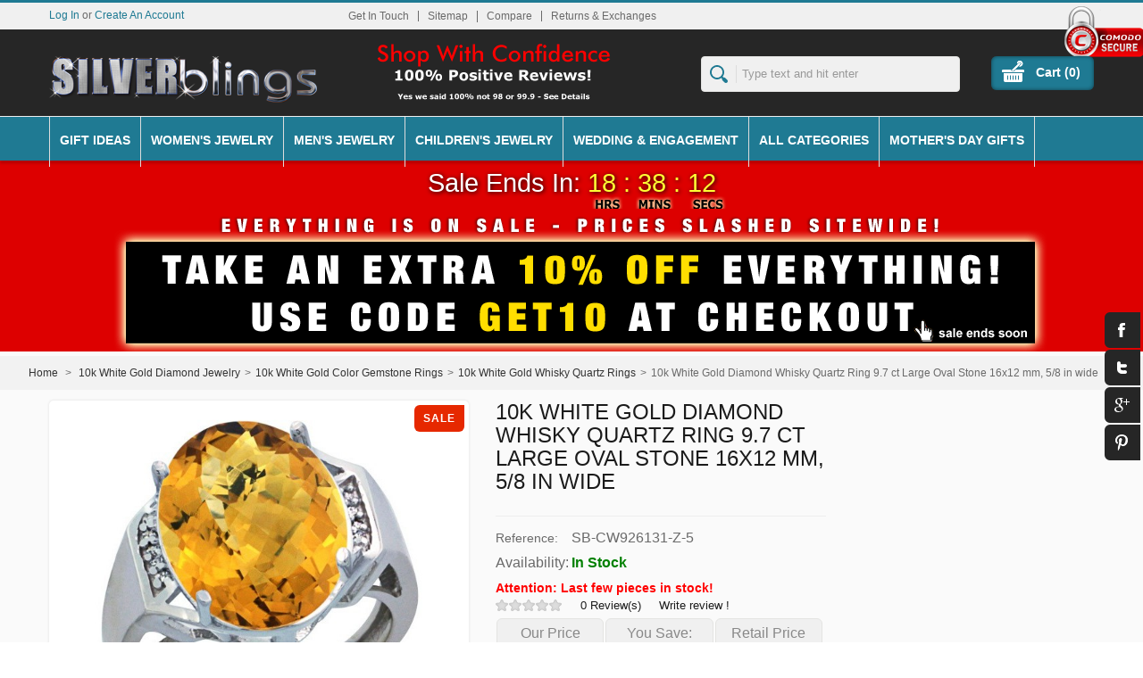

--- FILE ---
content_type: text/html; charset=utf-8
request_url: https://www.silverblings.com/10k-white-gold-whisky-quartz-rings/10k-white-gold-diamond-whisky-quartz-ring-9-7-ct-large-oval-stone-16x12-mm-5-8-in-wide
body_size: 25834
content:
<!DOCTYPE html><!--[if lt IE 9]><html class="lt-ie" lang="en"> <![endif]--> <!--[if gt IE 8]><!--><html class="" lang="en"> <!--<![endif]--><head><title>10k White Gold Diamond Whisky Quartz Ring 9.7 ct Large Oval Stone 16x12 mm, 5/8 in wide - SilverBlings</title><meta name="viewport" content="width=device-width, initial-scale=1.0"/><meta charset="UTF-8"><meta name="robots" content="index,follow" /><link rel="canonical" href="https://www.silverblings.com/10k-white-gold-whisky-quartz-rings/10k-white-gold-diamond-whisky-quartz-ring-9-7-ct-large-oval-stone-16x12-mm-5-8-in-wide" /><script type="application/ld+json">/* <![CDATA[ */{"@context":"https://schema.org/","@type":"Product","name":"10k White Gold Diamond Whisky Quartz Ring 9.7 ct Large Oval Stone 16x12 mm, 5/8 in wide","image":["https://www.silverblings.com/29862-large_default/10k-white-gold-diamond-whisky-quartz-ring-9-7-ct-large-oval-stone-16x12-mm-5-8-in-wide.jpg"],"description":"","datePublished":"2014-02-04","dateModified":"2018-12-24","offers":{"@type":"Offer","url":"https://www.silverblings.com/10k-white-gold-whisky-quartz-rings/10k-white-gold-diamond-whisky-quartz-ring-9-7-ct-large-oval-stone-16x12-mm-5-8-in-wide","priceCurrency":"USD","price":"680.83","itemCondition":"https://schema.org/NewCondition","priceSpecification":{"@type":"CompoundPriceSpecification","priceCurrency":"USD","price":"680.83","priceComponent":[{"@type":"UnitPriceSpecification","name":"Retail price","price":"1839.00"},{"@type":"UnitPriceSpecification","name":"Sale price","price":"756.48"},{"@type":"UnitPriceSpecification","name":"Coupon (10% off)","price":"-75.65"},{"@type":"UnitPriceSpecification","name":"Final price","price":"680.83"}]},"availability":"https://schema.org/InStock"}}/* ]]> */</script><link rel="icon" type="image/vnd.microsoft.icon" href="/img/favicon.ico?1767150522" /><link rel="shortcut icon" type="image/x-icon" href="/img/favicon.ico?1767150522" /><script type="text/javascript">/* <![CDATA[ */var baseDir='https://www.silverblings.com/';var baseUri='https://www.silverblings.com/';var static_token='8104c54be6ad5f0d978804e1d3a4f6f4';var token='8104c54be6ad5f0d978804e1d3a4f6f4';var priceDisplayPrecision=2;var priceDisplayMethod=1;var roundMode=2;/* ]]> */</script><link href="https://www.silverblings.com/themes/silverblings/cache/209bd694b243ad4bd791c3693dc1998d_all.css" rel="stylesheet" type="text/css" media="all" /><link href="https://www.silverblings.com/themes/silverblings/css/bootstrap.css" rel="stylesheet" type="text/css"><link href="https://www.silverblings.com/themes/silverblings/css/jquery.selectbox.css" rel="stylesheet" type="text/css"><link href="https://www.silverblings.com/js/jquery/plugins/fancybox/jquery.fancybox.css" rel="stylesheet" type="text/css"><link href="https://www.silverblings.com/themes/silverblings/css/camera.css" rel="stylesheet" type="text/css"><link href="https://www.silverblings.com/themes/silverblings/css/jquery.jqzoom.css" rel="stylesheet" type="text/css"><link href="https://www.silverblings.com/themes/silverblings/css/meanmenu.css" rel="stylesheet" type="text/css"><link href="https://www.silverblings.com/themes/silverblings/css/responsive.css" rel="stylesheet" type="text/css"><link href="https://www.silverblings.com/themes/silverblings/css/megamenu.css" rel="stylesheet" type="text/css"> <!--[if lt IE 9]><script src="https://www.silverblings.com/themes/silverblings/js//html5shiv.js">/* <![CDATA[ *//* ]]> */</script><![endif]--><script src="https://www.silverblings.com/themes/silverblings/cache/76d769ad8e397bec2874abd9d72acb23.js" type="text/javascript">/* <![CDATA[ *//* ]]> */</script><script src="https://www.silverblings.com/themes/silverblings/js/jquery.carouFredSel-6.2.1-packed.js" type="text/javascript">/* <![CDATA[ *//* ]]> */</script><script src="https://www.silverblings.com/themes/silverblings/js/helper-plugins/jquery.touchSwipe.min.js" type="text/javascript">/* <![CDATA[ *//* ]]> */</script><meta property="fb:app_id" content="325439424306332" /><meta property="og:type" content="product" /><meta property="og:title" content="[ON SALE! $756.48 - Retail $1839.00] -10k White Gold Diamond Whisky Quartz Ring 9.7 ct Large Oval Stone 16x12 mm, 5/8 in wide" /><meta content="Fashion and style come together in this Whisky Quartz Ring made with 10k White Gold which is much sought after.  This Beautiful Ring is Made in the USA, crafted from Solid 10k white gold with Genuine Diamonds and Natural Gemstones. With Exellent Quality workmanship, and great Reasonable price. The Quality is Outstanding and yet the Price is Very Reasonable. We DO NOT use Blood Diamonds (Diamonds mined in war zones in Africa, also known as Converted, Conflict, Hot or War Diamonds). We carry a wide range of sizes, from 5 to 10 (Including Half Sizes), and they are readily selectable from the drop-down menu. Smaller or Larger Sizes may also be available for a nominal fee. Please feel free to contact us for any inquiries." property="og:description"><meta property="og:image" content="https://www.silverblings.com/29862-fb_share/10k-white-gold-diamond-whisky-quartz-ring-9-7-ct-large-oval-stone-16x12-mm-5-8-in-wide.jpg " /><meta property="product:price:currency" content="USD" /><meta property="product:price:amount" content="756.48" /><meta property="og:url" content="https://www.silverblings.com/10k-white-gold-whisky-quartz-rings/10k-white-gold-diamond-whisky-quartz-ring-9-7-ct-large-oval-stone-16x12-mm-5-8-in-wide" /><meta property="product:original_price:currency" content="USD" /><meta property="product:original_price:amount" content="1839.00" /><meta property="og:availability" content="instock" /><link href="/modules/themconf/config.css" rel="stylesheet" type="text/css"><style>.async-hide { opacity: 0 !important}</style><script>/* <![CDATA[ */(function(a,s,y,n,c,h,i,d,e){s.className+=' '+y;h.start=1*new Date;h.end=i=function(){s.className=s.className.replace(RegExp(' ?'+y),'')};(a[n]=a[n]||[]).hide=h;setTimeout(function(){i();h.end=null},c);h.timeout=c;})(window,document.documentElement,'async-hide','dataLayer',4000,{'GTM-T9B8SD8':true});/* ]]> */</script><script type="text/javascript">/* <![CDATA[ */(function(i,s,o,g,r,a,m){i['GoogleAnalyticsObject']=r;i[r]=i[r]||function(){(i[r].q=i[r].q||[]).push(arguments)},i[r].l=1*new Date();a=s.createElement(o),m=s.getElementsByTagName(o)[0];a.async=1;a.src=g;m.parentNode.insertBefore(a,m)})(window,document,'script','//www.google-analytics.com/analytics.js','ga');ga('create','UA-48110399-1');ga('require','GTM-T9B8SD8');ga('send','pageview');/* ]]> */</script></head><body class=" " id="product"><div id="page"><div id="headrow"> <header class="fullw" id="header"><div id="topstrip"><div id="sslDiv"> <img src="https://www.silverblings.com/img/comodo_secure_100x85_transp.png" alt="Comodo Secure Site" width="88" height="62"/></div></div><div id="wrap"><div id="loginform" style="display:none"> <a id="closeloginform"><img src="https://www.silverblings.com/themes/silverblings/img/close_img.png" alt="Close"/></a><form action="https://www.silverblings.com/login" class="std" id="login_form" method="post"> <strong>Log In</strong><div class="form_content clearfix"><p class="text"> <label for="email">E-mail address</label> <span><input type="text" id="login_email" name="email" value="" class="account_input" /></span></p><p class="text"> <label for="passwd">Password</label> <span><input type="password" id="login_passwd" name="passwd" value="" class="account_input" /></span></p><p class="lost_password"><a href="https://www.silverblings.com/password-recovery">Forgot your password?</a></p><p class="submit"> <input type="submit" id="SubmitLogin" name="SubmitLogin" class="button" value="Log In" /></p></div></form></div> <a href="/" id="header_logo" title="SilverBlings"> <img class="logo" src="https://www.silverblings.com/img/silverblingslogo.png" alt="SilverBlings"  width="300" height="52"  /> </a><ul class="hidden-phone" id="header_links"><li id="header_link_contact"><a href="https://www.silverblings.com/hello" title="Get In Touch">Get In Touch</a></li><li id="header_link_sitemap"><a href="https://www.silverblings.com/sitemap" title="Sitemap">Sitemap</a></li><li><form action="https://www.silverblings.com/index.php?controller=products-comparison" method="post" onsubmit="true"><p> <input type="submit" id="bt_compare"  value="Compare" /> <input type="hidden" name="compare_product_list" class="compare_product_list" value="" /></p></form></li><li id="header_link_returnexchange"><a href="https://www.silverblings.com/returns-exchanges" title="Returns & Exchanges">Returns & Exchanges</a></li></ul><div id="search_block_top"><form action="https://www.silverblings.com/search" id="searchbox" method="get"><p> <input type="hidden" name="controller" value="search" /> <input type="hidden" name="orderby" value="position" /> <input type="hidden" name="orderway" value="desc" /> <input class="search_query" type="text" id="search_query_top" name="search_query" placeholder="Type text and hit enter" value="" /> <input type="submit" name="submit_search" value="" class="submit primarycolor" /></p></form></div><script type="text/javascript">/* <![CDATA[ */$('document').ready(function(){$("#search_query_top").autocomplete('https://www.silverblings.com/search',{minChars:3,max:5,width:500,selectFirst:false,scroll:false,dataType:"json",formatItem:function(data,i,max,value,term){return value;},parse:function(data){var mytab=new Array();for(var i=0;i<data.length;i++)
mytab[mytab.length]={data:data[i],value:' <img class="pic" src="'+data[i].pic+'" /><span class="prname">'+data[i].pname+'</span>'};return mytab;},extraParams:{ajaxSearch:1,id_lang:1}}).result(function(event,data,formatted){$('#search_query_top').val(data.pname);document.location.href=data.product_link;})});/* ]]> */</script><script type="text/javascript">/* <![CDATA[ */var CUSTOMIZE_TEXTFIELD=1;var customizationIdMessage='Customization #';var removingLinkText='Please remove this product from my cart.';var freeShippingTranslation='Free shipping!';var freeProductTranslation='Free!';var delete_txt='Delete';var img_dir='https://www.silverblings.com/themes/silverblings/img/';/* ]]> */</script><div></div><div class="hidden-tablet hidden-phone" id="cart_block"><h4> <a href="https://www.silverblings.com/order">Cart</a> <span class="hidden" id="block_cart_expand">&nbsp;</span> <span id="block_cart_collapse">&nbsp;</span></h4><div class="block_content"><div class="collapsed" id="cart_block_summary"> <span class="ajax_cart_quantity" style="display:none;">0</span> <span class="ajax_cart_product_txt_s" style="display:none">items</span> <span class="ajax_cart_product_txt">item</span> <span class="ajax_cart_total" style="display:none"> </span> <span class="ajax_cart_no_product">0 items</span></div><div class="expanded" id="cart_block_list"><p id="cart_block_no_products">No products</p><div id="cart-prices"><div class="wrap"><div class="priceco"> <span class="price ajax_cart_shipping_cost" id="cart_block_shipping_cost">$0.00</span> <span class="total">Shipping</span></div><div class="priceco"> <span class="price ajax_block_cart_total" id="cart_block_total">$0.00</span> <span class="total"><strong>Total</strong></span></div></div></div><div id="cart-buttons"> <a class="button_small" href="https://www.silverblings.com/order" title="Cart">Cart</a> <a class="exclusive" href="https://www.silverblings.com/order" id="button_order_cart" title="Checkout"><span></span>Checkout</a></div></div></div></div><div></div><div id="header_user"><ul id="header_nav"><li id="shopping_cart"> <a href="https://www.silverblings.com/order" title="Your Shopping Cart"> Cart (<span class="ajax_cart_quantity shidden">0</span><span class="ajax_cart_product_txt shidden"></span><span class="ajax_cart_product_txt_s shidden"></span><span class="ajax_cart_total shidden"></span><span class="ajax_cart_no_product">0</span>)</a></li><li id="your_account"><a href="https://www.silverblings.com/my-account" title="Your Account">Your Account</a></li></ul><p id="header_user_info"><a class="login" href="https://www.silverblings.com/my-account">Log In</a> or <a class="login" href="https://www.silverblings.com/my-account">Create An Account</a></p></div><script type="text/javascript">/* <![CDATA[ */$(document).ready(function(){$("#openloginform").live("click",function(){$('#loginform').show();});$("#closeloginform").live("click",function(){$('#loginform').hide();});});/* ]]> */</script><nav class="visible-desktop" id="navigation"><ul class="menu lgray slide visible-desktop" id="menulist"><li><a href="/gifts/">Gift Ideas</a><div class="sub"><div class="row"><div class="span6"><div class="row"><div class="span2"><h3 style="text-align: center;"><strong><a href="/gifts-for-her/" title="Gifts For Her">Gifts For Her</a></strong></h3></div><div class="span2"><h3 style="text-align: center;"><strong><a href="/gifts-for-him/" title="Gifts For Him">Gifts For Him</a></strong></h3></div></div></div></div></div></li><li><a href="#">Women's Jewelry</a><div class="sub"><div class="row"><div class="fullwidth"><div class="row"><div class="span2"><p><strong><a href="/sterling-silver-jewelry/" title="Sterling Silver Jewelry">Sterling Silver Jewelry</a></strong></p><ol><li class="hidemen"><a href="/silver-body-jewelry-anklets-toe-rings/" title="Sterling Silver Anklets &amp; Toe Rings">Anklets &amp; Toe Rings</a></li><li class="hidemen"><a href="/sterling-silver-accessories/" title="Sterling Silver Accessories">Accessories</a></li><li class="hidemen"><a href="/sterling-silver-bracelets/" title="Sterling Silver Bracelets">Bracelets</a></li><li class="hidemen"><a href="/sterling-silver-chains/" title="Sterling Silver Chains">Chains</a></li><li class="hidemen"><a href="/sterling-silver-charms/" title="Sterling Silver Charms">Charms</a></li><li class="hidemen"><a href="/color-gemstone-silver-jewelry/" title="Sterling Silver Color Gemstone Jewelry">Color Gemstones</a></li><li class="hidemen"><a href="/gemstone-diamonds-silver-rings/" title="Sterling Silver Gemstone &amp; Diamonds Rings">Gemstone &amp; Diamond Rings</a></li><li class="hidemen"><a href="/sterling-silver-diamond-rings/" title="Sterling Silver Diamond Rings">Diamond Rings</a></li><li class="hidemen"><a href="/sterling-silver-earrings/" title="Sterling Silver Earrings">Earrings</a></li><li class="hidemen"><a href="/sterling-silver-jewelry-sets/" title="Sterling Silver Jewelry Sets">Jewelry Sets</a></li><li class="hidemen"><a href="/sterling-silver-lab-created-opal/" title="Sterling Silver Lab Created Opal">Lab Created Opal</a></li><li class="hidemen"><a href="/sterling-silver-necklaces/" title="Sterling Silver Necklaces">Necklaces</a></li><li class="hidemen"><a href="/pandora-type-silver-bead-charms/" title="Pandora Type Sterling Silver Bead Charms">Pandora Type Bead Charms</a></li><li class="hidemen"><a href="/sterling-silver-pendants/" title="Sterling Silver Pendants">Pendants</a></li><li class="hidemen"><a href="/sterling-silver-rings/" title="Sterling Silver Rings">Rings</a></li><li class="hidemen"><a href="/swarovski-other-crystals-silver-jewelry/" title="Swarovski &amp; Other Crystals Sterling Silver Jewelry">Swarovski &amp; Other Crystals</a></li><li class="hidemen"><a href="/silver-wedding-engagement-rings/" title="Sterling Silver Wedding &amp; Engagement Rings">Wedding &amp; Engagement Rings</a></li></ol></div><div class="span2"><p><a title="Women's Bracelets" href="/womens-bracelets/"><strong>Women's Bracelets</strong></a></p><ol><li class="hidemen"><a title="Women's Fashion Bracelets" href="/womens-bracelets/">Fashion Bracelets</a></li><li class="hidemen"><a title="Women's Fine Bracelets" href="/womens-fine-bracelets/">Fine Bracelet</a></li></ol><p><a title="Women's Chains" href="/womens-chains/"><strong>Women's Chains</strong></a></p><p><a title="Women's Earrings" href="/earrings/"><strong>Women's Earrings</strong></a></p><ol><li class="hidemen"><a href="/fashion-earrings/" title="Fashion Earrings">Fashion Earrings</a></li><li class="hidemen"><a href="/fine-earrings/" title="Fine Earrings">Fine Earrings</a></li></ol><p><strong><a title="Women's Jewelry Sets" href="/womens-jewelry-sets/">Women's Jewelry Sets</a></strong></p><p><a title="Women's Necklaces" href="/womens-necklaces/"><strong>Women's Necklaces</strong></a></p><ol><li class="hidemen"><a title="Women's Necklaces" href="/womens-necklaces/">Fashion Necklaces</a></li><li class="hidemen"><a title="Women's Fine Necklaces" href="/fine-necklaces/">Fine Necklaces</a></li></ol><p><a title="Women's Pendants" href="/womens-pendants/"><strong>Women's Pendants</strong></a></p><ol><li class="hidemen"><a title="Women's Fashion Pendants" href="/womens-fashion-pendants/">Fashion Pendants</a></li><li class="hidemen"><a title="Women's Fine Pendants" href="/womens-fine-pendants/">Fine Pendants</a></li></ol><p><strong><a title="Women's Rings" href="/womens-rings/">Women's Rings</a></strong></p><ol><li class="hidemen"><a title="Women's Fashion Bands" href="/womens-fashion-bands/">Fashion Bands</a></li><li class="hidemen"><a title="Womens' Fashion Rings" href="/womens-fashion-rings/">Fashion Rings</a></li><li class="hidemen"><a title="Women's Fine Bands" href="/womens-fine-bands/">Fine Bands</a></li><li class="hidemen"><a title="Women's Fine Rings" href="/womens-fine-rings/">Fine Rings</a></li></ol></div><div class="span2"><p><a href="/10k-white-gold-diamond-jewelry/" title="10K White Gold Diamond Jewelry"><strong>10k White Gold Jewelry</strong></a></p><ol><li class="hidemen"><a href="/10k-white-gold-2-stone-rings/" title="10K White Gold 2 Stone Rings">2-Stone Rings</a></li><li class="hidemen"><a href="/10k-white-gold-3-stone-rings/" title="10K White Gold 3 Stone Rings">3-Stone Rings</a></li><li class="hidemen"><a href="/10k-white-gold-color-gemstone-rings/" title="10K White Gold Color Gemstone Rings">Color Gemstone Rings</a></li><li class="hidemen"><a href="/10k-white-gold-earrings/" title="10k White Gold Earrings">Earrings</a></li><li class="hidemen"><a href="/10k-white-gold-necklaces/" title="10K White Gold Necklaces">Necklaces</a></li><li class="hidemen"><a title="10K White Gold Women's Rings" href="/10k-white-gold-rings-for-women/">Rings</a></li><li class="hidemen"><a href="/10k-white-gold-semi-mount-rings/" title="10K White Gold Semi Mount Rings">Semi-Mount Rings</a></li><li class="hidemen"><a href="/10k-white-gold-wedding-engagement-sets/" title="10K White Gold Wedding &amp; Engagement Sets">Wedding &amp; Engagement Sets</a></li></ol><p><br /><strong><a href="/10k-yellow-gold-diamond-jewelry/" title="10K Yellow Gold Diamond Jewelry">10k Yellow Gold Jewelry</a></strong></p><ol><li class="hidemen"><a href="/10k-yellow-gold-2-stone-rings/" title="10K Yellow Gold 2 Stone Rings">2-Stone Rings</a></li><li class="hidemen"><a href="/10k-yellow-gold-3-stone-rings/" title="10K Yellow Gold 3 Stone Rings">3-Stone Rings</a></li><li class="hidemen"><a href="/10k-yellow-gold-bracelets/" title="10K Yellow Gold Bracelets">Bracelets</a></li><li class="hidemen"><a href="/10k-yellow-gold-color-gemstone-rings/" title="10K Yellow Gold Color Gemstone Rings">Color Gemstone Rings</a></li><li class="hidemen"><a href="/10k-yellow-gold-earrings/" title="10K Yellow Gold Earrings">Earrings</a></li><li class="hidemen"><a title="10K Yellow Gold Women's Rings" href="/10k-yellow-gold-rings-for-women/">Rings</a></li><li class="hidemen"><a href="/10k-yellow-gold-semi-mount-rings/" title="10K Yellow Gold Semi Mount Rings">Semi-Mount Rings</a></li><li class="hidemen"><a href="/10k-yellow-gold-wedding-engagement-sets/" title="10K Yellow Gold Wedding &amp; Engagement Sets">Wedding &amp; Engagement Sets</a></li></ol></div><div class="span2"><p><strong><a href="/14k-white-gold-diamond-jewelry/" title="14K White Gold Diamond Jewelry">14k White Gold Jewelry</a></strong></p><ol><li class="hidemen"><a href="/14k-white-gold-2-stone-rings/" title="14K White Gold 2 Stone Rings">2-Stone Rings</a></li><li class="hidemen"><a href="/14k-white-gold-3-stone-rings/" title="14K White Gold 3 Stone Rings">3-Stone Rings</a></li><li class="hidemen"><a href="/14k-white-gold-color-gemstone-rings/" title="14K White Gold Color Gemstone Rings">Color Gemstone Rings</a></li><li class="hidemen"><a href="/14k-white-gold-earrings/" title="14K White Gold Earrings">Earrings</a></li><li class="hidemen"><a href="/14k-white-gold-jewelry-sets/" title="14K White Gold Jewelry Sets">Jewelry Sets</a></li><li class="hidemen"><a href="/14k-white-gold-necklaces/" title="14K White Gold Necklaces">Necklaces</a></li><li class="hidemen"><a href="/14k-white-gold-pendants/" title="14K White Gold Pendants">Pendants</a></li><li class="hidemen"><a title="14K White Gold Women's Rings" href="/14k-white-gold-rings-for-women/">Rings</a></li><li class="hidemen"><a href="/14k-white-gold-semi-mount-rings/" title="14K White Gold Semi Mount Rings">Semi-Mount Rings</a></li><li class="hidemen"><a href="/14k-white-gold-wedding-engagement-sets/" title="14K White Gold Wedding &amp; Engagement SEts">Wedding &amp; Engagement Sets</a></li></ol><p><strong><a href="/14k-yellow-gold-diamond-jewelry/" title="14K Yellow Gold Diamond Jewelry">14k Yellow Gold Jewelry</a></strong></p><ol><li class="hidemen"><a href="/14k-yellow-gold-2-stone-rings/" title="14K Yellow Gold 2-Stone Rings">2-Stone Rings</a></li><li class="hidemen"><a href="/14k-yellow-gold-3-stone-rings/" title="14K Yellow Gold 3-Stone Rings">3-Stone Rings</a></li><li class="hidemen"><a href="/14k-yellow-gold-bracelets/" title="14K Yellow Gold Bracelets">Bracelets</a></li><li class="hidemen"><a href="/14k-yellow-gold-color-gemstone-rings/" title="14K Yellow Gold Color Gemstone Rings">Color Gemstone Rings</a></li><li class="hidemen"><a href="/14k-yellow-gold-earrings/" title="14K Yellow Gold Earrings">Earrings</a></li><li class="hidemen"><a href="/14k-yellow-gold-necklaces/" title="14K Yellow Gold Necklaces">Necklaces</a></li><li class="hidemen"><a href="/14k-yellow-gold-pendants/" title="14K Yellow Gold Pendants">Pendants</a></li><li class="hidemen"><a title="14K Yellow Gold Women's Rings" href="/14k-yellow-gold-rings-for-women/">Rings</a></li><li class="hidemen"><a href="/14k-yellow-gold-semi-mount-rings/" title="14K Yellow Gold Semi Mount Rings">Semi-Mount Rings</a></li><li class="hidemen"><a href="/14k-yellow-gold-wedding-engagement-sets/" title="14K Yellow Gold Wedding &amp; Engagement Sets">Wedding &amp; Engagement Sets</a></li></ol></div><div class="span2"><p><strong><a href="/anklets-toe-rings/" title="Anklets &amp; Toe Rings">Anklets &amp; Toe Rings</a><br /></strong></p><ol><li class="hidemen"><a href="/anklets/" title="Anklets">Anklets</a></li><li class="hidemen"><a href="/toe-rings/" title="Toe Rings">Toe Rings</a></li></ol><p><strong><a href="/body-jewelry/" title="Body Jewelry">Body Jewelry</a><br /><a href="/ceramic-jewelry/" title="Ceramic Jewelry">Ceramic Jewelry</a><br /><a href="/charms/" title="Charms">Charms</a><br /><a href="/stainless-steel-jewelry/" title="Stainless Steel Jewelry">Stainless Steel Jewelry</a><br /></strong></p><ol><li class="hidemen"><a href="/stainless-steel-body-jewelry/" title="Stainless Steel Body Jewelry">Body Jewelry</a></li><li class="hidemen"><a href="/stainless-steel-bracelets/" title="Stainless Steel Bracelets">Bracelets</a></li><li class="hidemen"><a href="/stainless-steel-chains/" title="Stainless Steel Chains">Chains</a></li><li class="hidemen"><a href="/stainless-steel-dog-tags/" title="Stainless Steel Dog Tags">Dog Tags</a></li><li class="hidemen"><a href="/stainless-steel-earrings/" title="Stainless Steel Earrings">Earrings</a></li><li class="hidemen"><a href="/stainless-steel-pendants/" title="Stainless Steel Pendants">Pendants</a></li><li class="hidemen"><a href="/stainless-steel-rings/" title="Stainless Steel Rings">Rings</a></li></ol><p><strong><a href="/titanium-jewelry/" title="Titanium Jewelry">Titanium Jewelry</a><br /></strong></p><ol><li class="hidemen"><a href="/titanium-bracelets/" title="Titanium Bracelets">Bracelets</a></li><li class="hidemen"><a href="/titanium-wedding-engagement-rings/" title="Titanium Wedding &amp; Engagement Rings">Wedding &amp; Engagement Rings</a></li></ol></div></div></div></div></div></li><li><a href="#">Men's Jewelry</a><div class="sub"><div class="row"><div class="fullwidth"><div class="row"><div class="span2"><p><strong><a href="/sterling-silver-jewelry/" title="Sterling Silver Jewelry">Sterling Silver Jewelry</a></strong></p><ol><li class="hidemen"><a title="Men's Sterling Silver Bracelets" href="/sterling-silver-mens-bracelets/">Men's Bracelets</a></li><li class="hidemen"><a title="Men's Sterling Silver Chains" href="/sterling-silver-chains/">Men's Chains</a></li><li class="hidemen"><a title="Men's Sterling Silver Diamond Rings" href="/sterling-silver-mens-diamond-bands/">Men's Diamond Rings</a></li><li class="hidemen"><a title="Men's Sterling Silver Dog Tags" href="/sterling-silver-dog-tags/">Men's Dog Tags</a></li><li class="hidemen"><a title="Men's Sterling Silver Necklaces" href="/sterling-silver-chains/">Men's Necklaces</a></li><li class="hidemen"><a title="Men's Sterling Silver Pendants" href="/sterling-silver-pendants/">Men's Pendants</a></li><li class="hidemen"><a title="Men's Sterling Silver Rings" href="/sterling-silver-mens-rings/">Men's Rings</a></li><li class="hidemen"><a href="/silver-wedding-engagement-rings/" title="Sterling Silver Wedding &amp; Engagement Rings">Wedding &amp; Engagement Rings</a></li></ol></div><div class="span2"><p><strong><a href="/ceramic-jewelry/" title="Ceramic Jewelry">Ceramic Jewelry</a></strong></p><p><strong><a href="/stainless-steel-jewelry/" title="Stainless Steel Jewelry">Stainless Steel Jewelry</a></strong></p><ol><li class="hidemen"><a href="/stainless-steel-bracelets/" title="Stainless Steel Bracelets">Men's Bracelets</a></li><li class="hidemen"><a href="/stainless-steel-chains/" title="Stainless Steel Chains">Men's Chains</a></li><li class="hidemen"><a title="Men's Stainless Steel Cufflinks" href="/stainless-steel-cufflinks/">Men's Cuff Links</a></li><li class="hidemen"><a href="/stainless-steel-dog-tags/" title="Stainless Steel Dog Tags">Men's Dog Tags</a></li><li class="hidemen"><a href="/stainless-steel-money-clips/" title="Stainless Steel Money Clips">Money Clips</a></li><li class="hidemen"><a href="/stainless-steel-pendants/" title="Stainless Steel Pendants">Men's Pendants</a></li><li class="hidemen"><a href="/stainless-steel-rings/" title="Stainless Steel Rings">Men's Rings</a></li><li class="hidemen"><a href="/stainless-steel-tie-clips/" title="Stainless Steel Tie Clips">Men's Tie Clips</a></li></ol></div><div class="span2"><p><a title="Men's Bracelets" href="/mens-bracelets/"><strong>Men's Bracelets</strong></a></p><p><strong><a title="Men's Chains" href="/mens-chains/">Men's Chains</a></strong></p><p><strong><a title="Men's Necklaces" href="/mens-necklaces/">Men's Necklaces</a></strong></p><p><strong><a title="Men's Pendants" href="/mens-pendants/">Men's Pendants</a></strong></p><ol><li class="hidemen"><a title="Men's Dog Tags" href="/mens-dog-tags/">Men's Dog Tags</a></li><li class="hidemen"><a title="Men's Pendants" href="/mens-pendants/">Men's Variety Pendants</a></li></ol><p><a title="Men's Rings" href="/mens-rings/"><strong>Men's Rings</strong></a></p><ol><li class="hidemen"><a title="Men's Fashion Rings" href="/mens-fashion-rings/">Men's Fashion Rings</a></li><li class="hidemen"><a title="Men's Fine Bands" href="/mens-fine-bands/">Men's Fine Bands</a></li><li class="hidemen"><a title="Men's Fine Rings" href="/mens-fine-rings/">Men's Fine Rings</a></li></ol><p><strong><a href="/titanium-jewelry/" title="Titanium Jewelry">Titanium Jewelry</a><br /></strong></p><ol><li class="hidemen"><a title="Men's Titanium Bracelets" href="/titanium-bracelets/">Men's Bracelets</a></li><li class="hidemen"><a href="/titanium-wedding-engagement-rings/" title="Titanium Wedding &amp; Engagement Rings">Wedding &amp; Engagement Rings</a></li></ol></div><div class="span2"><p><strong><a href="/14k-white-gold-2-stone-rings/" title="14K White Gold 2 Stone Rings">14k White Gold Jewelry</a></strong></p><ol><li class="hidemen"><a title="14K White Gold Men's Bands" href="/14k-white-gold-mens-bands/">Men's Bands</a></li><li class="hidemen"><a title="14K White Gold Men's Necklaces" href="/14k-white-gold-necklaces/">Men's Necklaces</a></li><li class="hidemen"><a title="14K White Gold Men's Rings" href="/14k-white-gold-mens-rings/">Men's Rings</a></li><li class="hidemen"><a href="/14k-white-gold-wedding-engagement-sets/" title="14K White Gold Wedding &amp; Engagement SEts">Wedding &amp; Engagement Sets</a></li></ol><p><strong><a href="/14k-yellow-gold-2-stone-rings/" title="14K Yellow Gold 2-Stone Rings">14k Yellow Gold Jewelry</a></strong></p><ol><li class="hidemen"><a title="14K Yellow Gold Men's Bands" href="/14k-yellow-gold-mens-bands/">Men's Bands</a></li><li class="hidemen"><a title="14K Yellow Gold Men's Necklaces" href="/14k-yellow-gold-necklaces/">Men's Necklaces</a></li><li class="hidemen"><a title="14K Yellow Gold Men's Rings" href="/14k-yellow-gold-mens-rings/">Men's Rings</a></li><li class="hidemen"><a href="/14k-yellow-gold-wedding-engagement-sets/" title="14K Yellow Gold Wedding &amp; Engagement Sets">Wedding &amp; Engagement Sets</a></li></ol></div><div class="span2"><p><a href="/10k-white-gold-diamond-jewelry/" title="10K White Gold Diamond Jewelry"><strong>10k White Gold Jewelry</strong></a></p><ol><li class="hidemen"><a title="10K White Gold Men's Bands" href="/10k-white-gold-mens-bands/">Men's Bands</a></li><li class="hidemen"><a href="/10k-white-gold-wedding-engagement-sets/" title="10K White Gold Wedding &amp; Engagement Sets">Wedding &amp; Engagement Sets</a></li></ol><p><strong><a href="/10k-yellow-gold-2-stone-rings/" title="10K Yellow Gold 2 Stone Rings">10k Yellow Gold Jewelry</a></strong></p><ol><li class="hidemen"><a title="10K Yellow Gold Men's Bands" href="/10k-yellow-gold-mens-bands/">Men's Bands</a></li><li class="hidemen"><a href="/10k-yellow-gold-wedding-engagement-sets/" title="10K Yellow Gold Wedding &amp; Engagement Sets">Wedding &amp; Engagement Sets</a></li></ol></div></div></div></div></div></li><li><a href="#">Children's Jewelry</a><div class="sub"><div class="row"><div class="span6"><div class="row"><div class="span4"><p><strong><a title="Baby &amp; Children's Sterling Silver Jewelry" href="/baby-childrens-silver-jewelry/">Baby &amp; Children's Sterling Silver Jewelry</a></strong></p><ol><li class="hidemen"><a title="Baby &amp; Children's Silver Anklets" href="/baby-childrens-silver-anklets/">Baby &amp; Children's Silver Anklets</a></li><li class="hidemen"><a title=" Baby &amp; Children's Silver Bangle Bracelets" href="/baby-childrens-silver-bangle-bracelets/">Baby &amp; Children's Silver Bangle Bracelets</a></li><li class="hidemen"><a title=" Baby &amp; Children's Silver Bracelets" href="/baby-childrens-silver-bracelets/">Baby &amp; Children's Silver Bracelets</a></li><li class="hidemen"><a title=" Baby &amp; Children's Silver Earrings" href="/baby-childrens-silver-earrings/">Baby &amp; Children's Silver Earrings</a></li><li class="hidemen"><a title=" Baby &amp; Children's Silver Pendants" href="/baby-childrens-silver-pendants/">Baby &amp; Children's Silver Pendants</a></li><li class="hidemen"><a title=" Baby &amp; Children's Silver Rings" href="/baby-childrens-silver-rings/">Baby &amp; Children's Silver Rings</a></li></ol></div></div></div></div></div></li><li><a href="/wedding-engagement/">Wedding & Engagement</a><div class="sub"><div class="row"><div class="fullwidth"><div class="row"><div class="span4"><p><strong> <a href="https://www.silverblings.com/wedding-engagement/" title="Wedding &amp; Engagement">Wedding &amp; Engagement</a></strong></p><p class="hidemen"><span style="color: #000000;"><strong>His &amp; Hers Wedding &amp; Engagement Rings &amp; Bands</strong></span></p><ol><li class="hidemen"><a href="https://www.silverblings.com/fashion-bands/" title="Fashion Wedding Bands">Fashion Wedding Bands</a></li><li class="hidemen"><a href="https://www.silverblings.com/fashion-ring-sets/" title="Fashion Wedding Ring Sets">Fashion Wedding Ring Sets</a></li><li class="hidemen"><a href="https://www.silverblings.com/his-hers-fine-bands/" title="His &amp; Hers Fine Wedding Bands">His &amp; Hers Fine Wedding Bands</a></li><li class="hidemen"><a href="https://www.silverblings.com/his-hers-fine-rings/" title="His &amp; Hers Fine Wedding Rings">His &amp; Hers Fine Wedding Rings</a></li></ol><p class="hidemen"><span style="color: #000000;"><strong>Men's Engagement Rings &amp; Bands</strong></span></p><ol><li class="hidemen"><a title="Men's Fashion Wedding Bands" href="https://www.silverblings.com/mens-fashion-bands/">Men's Fashion Wedding Bands</a></li><li class="hidemen"><a title="Men's Fashion Wedding Rings" href="https://www.silverblings.com/mens-fashion-rings-wedding/">Men's Fashion Wedding Rings</a></li><li class="hidemen"><a title="Men's Fine Wedding Bands" href="https://www.silverblings.com/mens-fine-bands-wedding/">Men's Fine Wedding Bands</a></li></ol></div><div class="span4"><p class="hidemen"><span style="color: #000000;"><strong>Women's Engagement Rings &amp; Bands</strong></span></p><ol><li class="hidemen"><a title="Women's Fashion Wedding Bands" href="https://www.silverblings.com/womens-fashion-bands-wedding/">Women's Fashion Wedding Bands</a></li><li class="hidemen"><a title="Women's Fashion Wedding Ring Sets" href="https://www.silverblings.com/womens-fashion-ring-sets/">Women's Fashion Wedding Ring Sets</a></li><li class="hidemen"><a title="Women's Fashion Wedding Rings" href="https://www.silverblings.com/womens-fashion-rings-wedding/">Women's Fashion Wedding Rings</a></li><li class="hidemen"><a title="Women's Fashion Solitaire Wedding Rings" href="https://www.silverblings.com/womens-fashion-solitaire-rings/">Women's Fashion Solitaire Wedding Rings</a></li><li class="hidemen"><a title="Women's Fine Wedding Bands" href="https://www.silverblings.com/womens-fine-bands-wedding/">Women's Fine Wedding Bands</a></li><li class="hidemen"><a title="Women's Fine Wedding Ring Sets" href="https://www.silverblings.com/womens-fine-ring-sets/">Women's Fine Wedding Ring Sets</a></li><li class="hidemen"><a title="Women's Fine Wedding Rings" href="https://www.silverblings.com/womens-fine-rings-wedding/">Women's Fine Wedding Rings</a></li><li class="hidemen"><a title="Women's Fine Solitaire Wedding Rings" href="https://www.silverblings.com/womens-fine-solitaire-rings/">Women's Fine Solitaire Wedding Rings</a></li><li class="hidemen"><a title="Women's Wedding Ring Sets" href="https://www.silverblings.com/womens-ring-sets/">Women's Wedding Ring Sets</a></li></ol></div></div></div></div></div></li><li><a href="/sitemap">All Categories</a><div class="sub"><div class="row"><div class="fullwidth"><div class="row"><div class="span2"><p><strong><a href="/anklets-toe-rings/" title="Anklets &amp; Toe Rings">Anklets &amp; Toe Rings</a></strong></p><ol><li class="hidemen"><a href="/anklets/" title="Anklets">Anklets</a></li><li class="hidemen"><a href="/toe-rings/" title="Toe Rings">Toe Rings</a></li></ol><p><strong><a href="/body-jewelry/" title="Body Jewelry">Body Jewelry</a></strong></p><p><strong><a href="/ceramic-jewelry/" title="Ceramic Jewelry">Ceramic Jewelry</a></strong></p><ol><li class="hidemen"><a href="/ceramic-bracelets/" title="Ceramic Bracelets">Ceramic Bracelets</a></li></ol><p><strong><a href="/charms/" title="Charms">Charms</a></strong></p><ol><li class="hidemen"><a href="/animal-theme-charms/" title="Animal Theme Charms">Animal Theme Charms</a></li><li class="hidemen"><a href="/beads-designs/" title="Beads With Designs">Beads With Designs</a></li><li class="hidemen"><a href="/charm-pendants/" title="Charm Pendants">Charm Pendants</a></li><li class="hidemen"><a href="/chinese-zodiac-charms/" title="Chinese Zodiac Charms">Chinese Zodiac Charms</a></li><li class="hidemen"><a href="/crystal-bead-charms/" title="Crystal Bead Charms">Crystal Bead Charms</a></li><li class="hidemen"><a href="/cz-stone-bead-charms/" title="CZ Stone Bead Charms">CZ Stone Bead Charms</a></li><li class="hidemen"><a href="/enamel-finish-chamrs/" title="Enamel Finish Charms">Enamel Finish Charms</a></li><li class="hidemen"><a href="/initial-bead-charms/" title="Initial Bead Charms">Initial Bead Charms</a></li><li class="hidemen"><a href="/initial-charms/" title="Initial Charms">Initial Charms</a></li></ol><p><strong><a href="/earrings/" title="Earrings">Earrings</a></strong></p><ol><li class="hidemen"><a href="/animal-theme-charms/" title="Fashion Earrings">Fashion Earrings</a></li><li class="hidemen"><a href="/fine-earrings/" title="Fine Earrings">Fine Earrings</a></li></ol><p><strong><a title="Men's Bracelets" href="/mens-bracelets/">Men's Bracelets</a></strong></p><p><strong><a title="Men's Chains" href="/mens-chains/">Men's Chains</a></strong></p><p><strong><a title="Men's Necklaces" href="/mens-necklaces/">Men's Necklaces</a></strong></p><p><strong><a title="Men's Pendants" href="/mens-pendants/">Men's Pendants</a></strong></p><p><strong><a title="Men's Rings" href="/mens-rings/">Men's Rings</a></strong></p><ol><li class="hidemen"><a title="Men's Fashion Rings" href="/mens-fashion-rings/">Men's Fashion Rings</a></li><li class="hidemen"><a title="Men's Fine Bands" href="/mens-fine-bands/">Men's Fine Bands</a></li><li class="hidemen"><a title="Men's Fine Rings" href="/mens-fine-rings/">Men's Fine Rings</a></li></ol></div><div class="span2"><p><strong><a title="Women's Bracelets" href="/womens-bracelets/">Women's Bracelets</a></strong></p><ol><li class="hidemen"><a title="Women's Fine Bracelets" href="/womens-fine-bracelets/">Women's Fine Bracelets</a></li></ol><p><strong><a title="Women's Chains" href="/womens-chains/">Women's Chains</a></strong></p><p><strong></strong><strong><a title="Women's Jewelry Sets" href="/womens-jewelry-sets/">Women's Jewelry Sets</a></strong><strong></strong></p><p><strong><a title="Women's Necklaces" href="/womens-necklaces/">Women's Necklaces</a></strong></p><p><strong></strong><strong><a title="Women's Pendants" href="/womens-pendants/">Women's Pendants</a></strong></p><ol><li class="hidemen"><a title="Women's Dog Tags" href="/womens-dog-tags/">Women's Dog Tags</a></li><li class="hidemen"><a title="Women's Fashion Pendatns" href="/womens-fashion-pendants/">Women's Fashion Pendants</a></li><li class="hidemen"><a title="Women's Fine Pendatns" href="/womens-fine-pendants/">Women's Fine Pendants</a></li></ol><p><strong><a title="Women's Rings" href="/womens-rings/">Women's Rings</a></strong></p><ol><li class="hidemen"><a title="Women's Fashion Bands" href="/womens-fashion-bands/">Women's Fashion Bands</a></li><li class="hidemen"><a title="Women's Fashion Rings" href="/womens-fashion-rings/">Women's Fashion Rings</a></li><li class="hidemen"><a title="Women's Fine Bands" href="/womens-fine-bands/">Women's Fine Bands</a></li><li class="hidemen"><a title="Women's Fine Rings" href="/womens-fine-rings/">Women's Fine Rings</a></li></ol><p><strong><a href="/stainless-steel-jewelry/" title="Stainless Steel Jewelry">Stainless Steel Jewelry</a></strong></p><ol><li class="hidemen"><a href="/stainless-steel-accessories/" title="Stainless Steel Accessories">Accessories</a></li><li class="hidemen"><a href="/stainless-steel-body-jewelry/" title="Stainless Steel Body Jwelry">Body Jewelry</a></li><li class="hidemen"><a href="/stainless-steel-bracelets/" title="Stainless Steel Bracelets">Bracelets</a></li><li class="hidemen"><a href="/stainless-steel-chains/" title="Stainless Steel Chains">Chains</a></li><li class="hidemen"><a href="/stainless-steel-dog-tags/" title="Stainless Steel Dog Tags">Dog Tags</a></li><li class="hidemen"><a href="/stainless-steel-earrings/" title="Stainless Steel Earrings">Earrings</a></li><li class="hidemen"><a href="/stainless-steel-findings/" title="Stainless Steel Findings">Findings</a></li><li class="hidemen"><a href="/stainless-steel-pendants/" title="Stainless Steel Pendants">Pendants</a></li><li class="hidemen"><a href="/stainless-steel-rings/" title="Stainless Steel Rings">Rings</a></li><li class="hidemen"><a href="/stainless-steel-money-clips/" title="Stainless Steel Money Clips">Money Clips</a></li><li class="hidemen"><a href="/stainless-steel-key-rings/" title="Stainless Steel Key Chains">Key Chains</a></li><li class="hidemen"><a href="/steel-money-clips-key-chains-cufflinks/" title="Stainless Steel Cufflinks">Cufflinks</a></li></ol></div><div class="span2"><p><strong><a href="/sterling-silver-jewelry/" title="Sterling Silver Jewelry">Sterling Silver Jewelry</a></strong></p><ol><li class="hidemen"><a href="/sterling-silver-accessories/" title="Sterling Silver Accessories">Accessories</a></li><li class="hidemen"><a href="/silver-body-jewelry-anklets-toe-rings/" title="Sterling Silver Anklets &amp; Toe Rings">Anklets &amp; Toe Rings</a></li><li class="hidemen"><a title="Sterling Silver Baby &amp; Children's Jewelry" href="/baby-childrens-silver-jewelry/">Baby &amp; Children's Jewlery</a></li><li class="hidemen"><a href="/silver-body-jewelry-anklets-toe-rings/" title="Sterling Silver Body Jewelry">Body Jewelry</a></li><li class="hidemen"><a href="/sterling-silver-bracelets/" title="Sterling Silver Bracelets">Bracelets</a></li><li class="hidemen"><a href="/sterling-silver-chains/" title="Sterling Silver Chains">Chains</a></li><li class="hidemen"><a href="/sterling-silver-charms/" title="Sterling Silver Charms">Charms</a></li><li class="hidemen"><a href="/color-gemstone-silver-jewelry/" title="Sterling Silver Color Gemstones">Color Gemstones</a></li><li class="hidemen"><a href="/sterling-silver-diamond-rings/" title="Sterling Silver Diamond Rings">Diamond Rings</a></li><li class="hidemen"><a href="/sterling-silver-earrings/" title="Sterling Silver Earrings">Earrings</a></li><li class="hidemen"><a href="/gemstone-diamonds-silver-rings/" title="Sterling Silver Gemstone &amp; Diamond Rings">Gemstone &amp; Diamond Rings</a></li><li class="hidemen"><a href="/silver-money-clips-key-chains-cufflinks/" title="Sterling Silver Key Chains &amp; Cufflinks">Key Chains &amp; Cufflinks</a></li><li class="hidemen"><a href="/sterling-silver-jewelry-sets/" title="Sterling Silver Jewelry Sets">Jewelry Sets</a></li><li class="hidemen"><a href="/sterling-silver-lab-created-opal/" title="Sterling Silver Lab Created Opal Jewelry">Lab Created Opal Jewelry</a></li><li class="hidemen"><a href="/silver-money-clips-key-chains-cufflinks/" title="Sterling Silver Money Clips">Money Clips</a></li><li class="hidemen"><a href="/sterling-silver-necklaces/" title="Sterling Silver Necklaces">Necklaces</a></li><li class="hidemen"><a href="/pandora-type-silver-bead-charms/" title="Sterling Silver Pandora Type Charms">Pandora Type Charms</a></li><li class="hidemen"><a href="/sterling-silver-pendants/" title="Sterling Silver Pendants">Pendants</a></li><li class="hidemen"><a href="/sterling-silver-rings/" title="Sterling Silver Rings">Rings</a></li><li class="hidemen"><a href="/swarovski-other-crystals-silver-jewelry/" title="Sterling Silver Swarovski Crystals">Swarovski Crystals</a></li><li class="hidemen"><a href="/silver-wedding-engagement-rings/" title="Sterling Silver Wedding &amp; Engagement Rings">Wedding &amp; Engagement Rings</a></li></ol><p><strong><a href="/titanium-jewelry/" title="Titanium Jewelry">Titanium Jewelry</a></strong></p><ol><li><a href="/titanium-bracelets/" title="Titanium Bracelets">Titanium Bracelets</a></li><li><a href="/titanium-wedding-engagement-rings/" title="Titanium Wedding &amp; Engagement Bands &amp; Rings">Titanium Wedding &amp; Engagement Bands</a></li></ol></div><div class="span2"><p><strong><a href="/wedding-engagement/" title="Wedding &amp; Engagement Rings">Wedding &amp; Engagement Rings</a></strong></p><ol><li class="hidemen"><a href="/fashion-bands/" title="Wedding &amp; Engagement Fashion Bands">Fashion Bands</a></li><li class="hidemen"><a href="/fashion-ring-sets/" title="Wedding &amp; Engagement Fashion Ring Sets">Fashion Ring Sets</a></li><li class="hidemen"><a href="/his-hers-fine-bands/" title="His &amp; Hers Fine Wedding &amp; Engagement Bands">His &amp; Hers Fine Bands</a></li><li class="hidemen"><a href="/his-hers-fine-rings/" title="His &amp; Hers Fine Wedding &amp; Engagement Rings">His &amp; Hers Fine Rings</a></li><li class="hidemen"><a title="Men's Fashion Wedding &amp; Engagement Bands" href="/mens-fashion-bands/">Men's Fashion Bands</a></li><li class="hidemen"><a title="Men's Fashion Wedding &amp; Engagement Rings" href="/mens-fashion-rings-wedding/">Men's Fashion Rings</a></li><li class="hidemen"><a title="Men's Fine Wedding &amp; Engagement Bands" href="/mens-fine-bands-wedding/">Men's Fine Bands</a></li><li class="hidemen"><a title="Women's Fashion Wedding &amp; Engagement Bands" href="/womens-fashion-bands-wedding/">Women's Bands</a></li><li class="hidemen"><a title="Women's Fashion Wedding &amp; Engagement Ring Sets" href="/womens-fashion-ring-sets/">Women's Ring Sets</a></li><li class="hidemen"><a title="Women's Fashion Wedding &amp; Engagement Rings" href="/womens-fashion-rings-wedding/">Women's Rings</a></li><li class="hidemen"><a title="Women's Fashion Solitaire Wedding &amp; Engagement Rings" href="/womens-fashion-solitaire-rings/">Women's Solitaire Rings</a></li><li class="hidemen"><a title="Women's Fine Wedding &amp; Engagement Bands" href="/womens-fine-bands-wedding/">Women's Fine Bands</a></li><li class="hidemen"><a title="Women's Fine Wedding &amp; Engagement Ring Sets" href="/womens-fine-ring-sets/">Women's Fine Ring Sets</a></li><li class="hidemen"><a title="Women's Fine Wedding &amp; Engagement Rings" href="/womens-fine-rings-wedding/">Women's Fine Rings</a></li><li class="hidemen"><a title="Women's Fine Wedding &amp; Engagement Solitaire Rings" href="/womens-fine-solitaire-rings/">Women's Fine Solitaire</a></li><li class="hidemen"><a title="Women's Wedding &amp; Engagement Ring Sets" href="/womens-ring-sets/">Women's Ring Sets</a></li></ol><p><strong><a href="/10k-white-gold-diamond-jewelry/" title="10k White Gold Diamond Jewelry">10k White Gold Jewelry</a></strong></p><ol><li class="hidemen"><a href="/10k-white-gold-2-stone-rings/" title="10k White Gold 2-Stone Rings">Gold 2-Stone Rings</a></li><li class="hidemen"><a href="/10k-white-gold-3-stone-rings/" title="10k White Gold 3-Stone Rings">3-Stone Rings</a></li><li class="hidemen"><a href="/10k-white-gold-color-gemstone-rings/" title="10k White Gold Color Gemstone Rings">Color Gemstone Rings</a></li><li class="hidemen"><a href="/10k-white-gold-earrings/" title="10k White Gold Earrings">Gold Earrings</a></li><li class="hidemen"><a href="/10k-white-gold-necklaces/" title="10k White Gold Necklaces">Gold Necklaces</a></li><li class="hidemen"><a href="/10k-white-gold-rings-for-men/" title="10k White Gold Rings for Men">Gold Rings for Men</a></li><li class="hidemen"><a href="/10k-white-gold-rings-for-women/" title="10k White Gold Rings for Women">Gold Rings for Women</a></li><li class="hidemen"><a href="/10k-white-gold-semi-mount-rings/" title="10k White Gold Semi-Mount Rings">Gold Semi-Mount Rings</a></li><li class="hidemen"><a href="/10k-white-gold-wedding-engagement-sets/" title="10k White Gold Wedding &amp; Engagement Sets">Wedding &amp; Engagement Sets</a></li></ol></div><div class="span4"><p>&nbsp;<strong><a href="/10k-yellow-gold-diamond-jewelry/" title="10k Yellow Gold Diamond Jewelry">10k Yellow Gold Jewelry</a></strong></p><ol><li class="hidemen"><a href="/10k-yellow-gold-2-stone-rings/" title="10k Yellow Gold 2-Stone">Gold 2-Stone Rings</a></li><li class="hidemen"><a href="/10k-yellow-gold-3-stone-rings/" title="10k Yellow Gold 3-Stone">Gold 3-Stone Rings</a></li><li class="hidemen"><a href="/10k-yellow-gold-bracelets/" title="10k Yellow Gold Bracelets">Gold Bracelets</a></li><li class="hidemen"><a href="/10k-yellow-gold-color-gemstone-rings/" title="10k Yellow Gold Color Gemstone">Color Gemstone Rings</a></li><li class="hidemen"><a href="/10k-yellow-gold-earrings/" title="10k Yellow Gold Earrings">Gold Earrings</a></li><li class="hidemen"><a href="/10k-yellow-gold-rings-for-men/" title="10k Yellow Gold Rings for Men">Gold Rings for Men</a></li><li class="hidemen"><a href="/10k-yellow-gold-rings-for-women/" title="10k Yellow Gold Rings for Women">Gold Rings for Women</a></li><li class="hidemen"><a href="/10k-yellow-gold-semi-mount-rings/" title="10k Yellow Gold Semi-Mount">Gold Semi-Mount Rings</a></li><li class="hidemen"><a href="/10k-yellow-gold-wedding-engagement-sets/" title="10k Yellow Gold Wedding &amp; Engagement Sets">Wedding &amp; Engagement Sets</a></li></ol><p><strong><a href="/14k-white-gold-diamond-jewelry/" title="14k White Gold Diamond Jewelry">14k White Gold Jewelry</a></strong></p><ol><li class="hidemen"><a href="/14k-white-gold-2-stone-rings/" title="14k White Gold 2-Stone Rings">Gold 2-Stone Rings</a></li><li class="hidemen"><a href="/14k-white-gold-3-stone-rings/" title="14k White Gold 3-Stone Rings">Gold 3-Stone Rings</a></li><li class="hidemen"><a href="/14k-white-gold-color-gemstone-rings/" title="14k White Gold Color Gemstone Rings">Color Gemstone Rings</a></li><li class="hidemen"><a href="/14k-white-gold-earrings/" title="14k White Gold Earrings">Gold Earrings</a></li><li class="hidemen"><a href="/14k-white-gold-jewelry-sets/" title="14k White Gold Jewelry Sets">Gold Jewelry Sets</a></li><li class="hidemen"><a href="/14k-white-gold-necklaces/" title="14k White Gold Necklaces">Gold Necklaces</a></li><li class="hidemen"><a href="/14k-white-gold-pendants/" title="14k White Gold Pendants">Gold Pendants</a></li><li class="hidemen"><a href="/14k-white-gold-rings-for-men/" title="14k White Gold Rings for Men">Gold Rings for Men</a></li><li class="hidemen"><a href="/14k-white-gold-rings-for-women/" title="14k White Gold Rings for Women">Gold Rings for Women</a></li><li class="hidemen"><a href="/14k-white-gold-semi-mount-rings/" title="14k White Gold Semi-Mount Rings">Gold Semi-Mount Rings</a></li><li class="hidemen"><a href="/14k-white-gold-wedding-engagement-sets/" title="14k White Gold Wedding &amp; Engagement Sets">Gold Wedding &amp; Engagement Sets</a></li></ol><p><strong><a href="/14k-yellow-gold-diamond-jewelry/" title="14k Yellow Gold Diamond Jewelry">14k Yellow Gold Jewelry</a></strong></p><ol><li class="hidemen"><a href="/14k-yellow-gold-2-stone-rings/" title="14k Yellow Gold 2-Stone Rings">Gold 2-Stone Rings</a></li><li class="hidemen"><a href="/14k-yellow-gold-3-stone-rings/" title="14k Yellow Gold 3-Stone Rings">Gold 3-Stone Rings</a></li><li class="hidemen"><a href="/14k-yellow-gold-bracelets/" title="14k Yellow Gold Braceletss">Gold Bracelets</a></li><li class="hidemen"><a href="/14k-yellow-gold-color-gemstone-rings/" title="14k Yellow Gold Color Gemstone Rings">Color Gemstone Rings</a></li><li class="hidemen"><a href="/14k-yellow-gold-earrings/" title="14k Yellow Gold Earringss">Gold Earrings</a></li><li class="hidemen"><a href="/14k-yellow-gold-necklaces/" title="14k Yellow Gold Necklacess">Gold Necklaces</a></li><li class="hidemen"><a href="/14k-yellow-gold-pendants/" title="14k Yellow Gold Pendantss">Gold Pendants</a></li><li class="hidemen"><a href="/14k-yellow-gold-rings-for-men/" title="14k Yellow Gold Rings for Men">Gold Rings for Men</a></li><li class="hidemen"><a href="/14k-yellow-gold-rings-for-women/" title="14k Yellow Gold Rings for Women">Gold Rings for Women</a></li><li class="hidemen"><a href="/14k-yellow-gold-semi-mount-rings/" title="14k Yellow Gold Semi-Mount Rings">Gold Semi-Mount Rings</a></li><li class="hidemen"><a href="/14k-yellow-gold-wedding-engagement-sets/" title="14k Yellow Gold Wedding &amp; Engagement Sets">Gold Wedding &amp; Engagement Sets</a></li></ol></div></div></div></div></div></li><li><a title="Mother's Day Gifts" href="https://www.silverblings.com/mothers-day">Mother's Day Gifts</a></li></ul> </nav><div class="hidden-desktop"><div id="menucontainerwrap"><nav id="menu-responsive"><ul><li><a href="/gifts/">Gift Ideas</a><div class="sub"><div class="row"><div class="span6"><div class="row"><div class="span2"><h3 style="text-align: center;"><strong><a href="/gifts-for-her/" title="Gifts For Her">Gifts For Her</a></strong></h3></div><div class="span2"><h3 style="text-align: center;"><strong><a href="/gifts-for-him/" title="Gifts For Him">Gifts For Him</a></strong></h3></div></div></div></div></div></li><li><a href="#">Women's Jewelry</a><div class="sub"><div class="row"><div class="fullwidth"><div class="row"><div class="span2"><p><strong><a href="/sterling-silver-jewelry/" title="Sterling Silver Jewelry">Sterling Silver Jewelry</a></strong></p><ol><li class="hidemen"><a href="/silver-body-jewelry-anklets-toe-rings/" title="Sterling Silver Anklets &amp; Toe Rings">Anklets &amp; Toe Rings</a></li><li class="hidemen"><a href="/sterling-silver-accessories/" title="Sterling Silver Accessories">Accessories</a></li><li class="hidemen"><a href="/sterling-silver-bracelets/" title="Sterling Silver Bracelets">Bracelets</a></li><li class="hidemen"><a href="/sterling-silver-chains/" title="Sterling Silver Chains">Chains</a></li><li class="hidemen"><a href="/sterling-silver-charms/" title="Sterling Silver Charms">Charms</a></li><li class="hidemen"><a href="/color-gemstone-silver-jewelry/" title="Sterling Silver Color Gemstone Jewelry">Color Gemstones</a></li><li class="hidemen"><a href="/gemstone-diamonds-silver-rings/" title="Sterling Silver Gemstone &amp; Diamonds Rings">Gemstone &amp; Diamond Rings</a></li><li class="hidemen"><a href="/sterling-silver-diamond-rings/" title="Sterling Silver Diamond Rings">Diamond Rings</a></li><li class="hidemen"><a href="/sterling-silver-earrings/" title="Sterling Silver Earrings">Earrings</a></li><li class="hidemen"><a href="/sterling-silver-jewelry-sets/" title="Sterling Silver Jewelry Sets">Jewelry Sets</a></li><li class="hidemen"><a href="/sterling-silver-lab-created-opal/" title="Sterling Silver Lab Created Opal">Lab Created Opal</a></li><li class="hidemen"><a href="/sterling-silver-necklaces/" title="Sterling Silver Necklaces">Necklaces</a></li><li class="hidemen"><a href="/pandora-type-silver-bead-charms/" title="Pandora Type Sterling Silver Bead Charms">Pandora Type Bead Charms</a></li><li class="hidemen"><a href="/sterling-silver-pendants/" title="Sterling Silver Pendants">Pendants</a></li><li class="hidemen"><a href="/sterling-silver-rings/" title="Sterling Silver Rings">Rings</a></li><li class="hidemen"><a href="/swarovski-other-crystals-silver-jewelry/" title="Swarovski &amp; Other Crystals Sterling Silver Jewelry">Swarovski &amp; Other Crystals</a></li><li class="hidemen"><a href="/silver-wedding-engagement-rings/" title="Sterling Silver Wedding &amp; Engagement Rings">Wedding &amp; Engagement Rings</a></li></ol></div><div class="span2"><p><a title="Women's Bracelets" href="/womens-bracelets/"><strong>Women's Bracelets</strong></a></p><ol><li class="hidemen"><a title="Women's Fashion Bracelets" href="/womens-bracelets/">Fashion Bracelets</a></li><li class="hidemen"><a title="Women's Fine Bracelets" href="/womens-fine-bracelets/">Fine Bracelet</a></li></ol><p><a title="Women's Chains" href="/womens-chains/"><strong>Women's Chains</strong></a></p><p><a title="Women's Earrings" href="/earrings/"><strong>Women's Earrings</strong></a></p><ol><li class="hidemen"><a href="/fashion-earrings/" title="Fashion Earrings">Fashion Earrings</a></li><li class="hidemen"><a href="/fine-earrings/" title="Fine Earrings">Fine Earrings</a></li></ol><p><strong><a title="Women's Jewelry Sets" href="/womens-jewelry-sets/">Women's Jewelry Sets</a></strong></p><p><a title="Women's Necklaces" href="/womens-necklaces/"><strong>Women's Necklaces</strong></a></p><ol><li class="hidemen"><a title="Women's Necklaces" href="/womens-necklaces/">Fashion Necklaces</a></li><li class="hidemen"><a title="Women's Fine Necklaces" href="/fine-necklaces/">Fine Necklaces</a></li></ol><p><a title="Women's Pendants" href="/womens-pendants/"><strong>Women's Pendants</strong></a></p><ol><li class="hidemen"><a title="Women's Fashion Pendants" href="/womens-fashion-pendants/">Fashion Pendants</a></li><li class="hidemen"><a title="Women's Fine Pendants" href="/womens-fine-pendants/">Fine Pendants</a></li></ol><p><strong><a title="Women's Rings" href="/womens-rings/">Women's Rings</a></strong></p><ol><li class="hidemen"><a title="Women's Fashion Bands" href="/womens-fashion-bands/">Fashion Bands</a></li><li class="hidemen"><a title="Womens' Fashion Rings" href="/womens-fashion-rings/">Fashion Rings</a></li><li class="hidemen"><a title="Women's Fine Bands" href="/womens-fine-bands/">Fine Bands</a></li><li class="hidemen"><a title="Women's Fine Rings" href="/womens-fine-rings/">Fine Rings</a></li></ol></div><div class="span2"><p><a href="/10k-white-gold-diamond-jewelry/" title="10K White Gold Diamond Jewelry"><strong>10k White Gold Jewelry</strong></a></p><ol><li class="hidemen"><a href="/10k-white-gold-2-stone-rings/" title="10K White Gold 2 Stone Rings">2-Stone Rings</a></li><li class="hidemen"><a href="/10k-white-gold-3-stone-rings/" title="10K White Gold 3 Stone Rings">3-Stone Rings</a></li><li class="hidemen"><a href="/10k-white-gold-color-gemstone-rings/" title="10K White Gold Color Gemstone Rings">Color Gemstone Rings</a></li><li class="hidemen"><a href="/10k-white-gold-earrings/" title="10k White Gold Earrings">Earrings</a></li><li class="hidemen"><a href="/10k-white-gold-necklaces/" title="10K White Gold Necklaces">Necklaces</a></li><li class="hidemen"><a title="10K White Gold Women's Rings" href="/10k-white-gold-rings-for-women/">Rings</a></li><li class="hidemen"><a href="/10k-white-gold-semi-mount-rings/" title="10K White Gold Semi Mount Rings">Semi-Mount Rings</a></li><li class="hidemen"><a href="/10k-white-gold-wedding-engagement-sets/" title="10K White Gold Wedding &amp; Engagement Sets">Wedding &amp; Engagement Sets</a></li></ol><p><br /><strong><a href="/10k-yellow-gold-diamond-jewelry/" title="10K Yellow Gold Diamond Jewelry">10k Yellow Gold Jewelry</a></strong></p><ol><li class="hidemen"><a href="/10k-yellow-gold-2-stone-rings/" title="10K Yellow Gold 2 Stone Rings">2-Stone Rings</a></li><li class="hidemen"><a href="/10k-yellow-gold-3-stone-rings/" title="10K Yellow Gold 3 Stone Rings">3-Stone Rings</a></li><li class="hidemen"><a href="/10k-yellow-gold-bracelets/" title="10K Yellow Gold Bracelets">Bracelets</a></li><li class="hidemen"><a href="/10k-yellow-gold-color-gemstone-rings/" title="10K Yellow Gold Color Gemstone Rings">Color Gemstone Rings</a></li><li class="hidemen"><a href="/10k-yellow-gold-earrings/" title="10K Yellow Gold Earrings">Earrings</a></li><li class="hidemen"><a title="10K Yellow Gold Women's Rings" href="/10k-yellow-gold-rings-for-women/">Rings</a></li><li class="hidemen"><a href="/10k-yellow-gold-semi-mount-rings/" title="10K Yellow Gold Semi Mount Rings">Semi-Mount Rings</a></li><li class="hidemen"><a href="/10k-yellow-gold-wedding-engagement-sets/" title="10K Yellow Gold Wedding &amp; Engagement Sets">Wedding &amp; Engagement Sets</a></li></ol></div><div class="span2"><p><strong><a href="/14k-white-gold-diamond-jewelry/" title="14K White Gold Diamond Jewelry">14k White Gold Jewelry</a></strong></p><ol><li class="hidemen"><a href="/14k-white-gold-2-stone-rings/" title="14K White Gold 2 Stone Rings">2-Stone Rings</a></li><li class="hidemen"><a href="/14k-white-gold-3-stone-rings/" title="14K White Gold 3 Stone Rings">3-Stone Rings</a></li><li class="hidemen"><a href="/14k-white-gold-color-gemstone-rings/" title="14K White Gold Color Gemstone Rings">Color Gemstone Rings</a></li><li class="hidemen"><a href="/14k-white-gold-earrings/" title="14K White Gold Earrings">Earrings</a></li><li class="hidemen"><a href="/14k-white-gold-jewelry-sets/" title="14K White Gold Jewelry Sets">Jewelry Sets</a></li><li class="hidemen"><a href="/14k-white-gold-necklaces/" title="14K White Gold Necklaces">Necklaces</a></li><li class="hidemen"><a href="/14k-white-gold-pendants/" title="14K White Gold Pendants">Pendants</a></li><li class="hidemen"><a title="14K White Gold Women's Rings" href="/14k-white-gold-rings-for-women/">Rings</a></li><li class="hidemen"><a href="/14k-white-gold-semi-mount-rings/" title="14K White Gold Semi Mount Rings">Semi-Mount Rings</a></li><li class="hidemen"><a href="/14k-white-gold-wedding-engagement-sets/" title="14K White Gold Wedding &amp; Engagement SEts">Wedding &amp; Engagement Sets</a></li></ol><p><strong><a href="/14k-yellow-gold-diamond-jewelry/" title="14K Yellow Gold Diamond Jewelry">14k Yellow Gold Jewelry</a></strong></p><ol><li class="hidemen"><a href="/14k-yellow-gold-2-stone-rings/" title="14K Yellow Gold 2-Stone Rings">2-Stone Rings</a></li><li class="hidemen"><a href="/14k-yellow-gold-3-stone-rings/" title="14K Yellow Gold 3-Stone Rings">3-Stone Rings</a></li><li class="hidemen"><a href="/14k-yellow-gold-bracelets/" title="14K Yellow Gold Bracelets">Bracelets</a></li><li class="hidemen"><a href="/14k-yellow-gold-color-gemstone-rings/" title="14K Yellow Gold Color Gemstone Rings">Color Gemstone Rings</a></li><li class="hidemen"><a href="/14k-yellow-gold-earrings/" title="14K Yellow Gold Earrings">Earrings</a></li><li class="hidemen"><a href="/14k-yellow-gold-necklaces/" title="14K Yellow Gold Necklaces">Necklaces</a></li><li class="hidemen"><a href="/14k-yellow-gold-pendants/" title="14K Yellow Gold Pendants">Pendants</a></li><li class="hidemen"><a title="14K Yellow Gold Women's Rings" href="/14k-yellow-gold-rings-for-women/">Rings</a></li><li class="hidemen"><a href="/14k-yellow-gold-semi-mount-rings/" title="14K Yellow Gold Semi Mount Rings">Semi-Mount Rings</a></li><li class="hidemen"><a href="/14k-yellow-gold-wedding-engagement-sets/" title="14K Yellow Gold Wedding &amp; Engagement Sets">Wedding &amp; Engagement Sets</a></li></ol></div><div class="span2"><p><strong><a href="/anklets-toe-rings/" title="Anklets &amp; Toe Rings">Anklets &amp; Toe Rings</a><br /></strong></p><ol><li class="hidemen"><a href="/anklets/" title="Anklets">Anklets</a></li><li class="hidemen"><a href="/toe-rings/" title="Toe Rings">Toe Rings</a></li></ol><p><strong><a href="/body-jewelry/" title="Body Jewelry">Body Jewelry</a><br /><a href="/ceramic-jewelry/" title="Ceramic Jewelry">Ceramic Jewelry</a><br /><a href="/charms/" title="Charms">Charms</a><br /><a href="/stainless-steel-jewelry/" title="Stainless Steel Jewelry">Stainless Steel Jewelry</a><br /></strong></p><ol><li class="hidemen"><a href="/stainless-steel-body-jewelry/" title="Stainless Steel Body Jewelry">Body Jewelry</a></li><li class="hidemen"><a href="/stainless-steel-bracelets/" title="Stainless Steel Bracelets">Bracelets</a></li><li class="hidemen"><a href="/stainless-steel-chains/" title="Stainless Steel Chains">Chains</a></li><li class="hidemen"><a href="/stainless-steel-dog-tags/" title="Stainless Steel Dog Tags">Dog Tags</a></li><li class="hidemen"><a href="/stainless-steel-earrings/" title="Stainless Steel Earrings">Earrings</a></li><li class="hidemen"><a href="/stainless-steel-pendants/" title="Stainless Steel Pendants">Pendants</a></li><li class="hidemen"><a href="/stainless-steel-rings/" title="Stainless Steel Rings">Rings</a></li></ol><p><strong><a href="/titanium-jewelry/" title="Titanium Jewelry">Titanium Jewelry</a><br /></strong></p><ol><li class="hidemen"><a href="/titanium-bracelets/" title="Titanium Bracelets">Bracelets</a></li><li class="hidemen"><a href="/titanium-wedding-engagement-rings/" title="Titanium Wedding &amp; Engagement Rings">Wedding &amp; Engagement Rings</a></li></ol></div></div></div></div></div></li><li><a href="#">Men's Jewelry</a><div class="sub"><div class="row"><div class="fullwidth"><div class="row"><div class="span2"><p><strong><a href="/sterling-silver-jewelry/" title="Sterling Silver Jewelry">Sterling Silver Jewelry</a></strong></p><ol><li class="hidemen"><a title="Men's Sterling Silver Bracelets" href="/sterling-silver-mens-bracelets/">Men's Bracelets</a></li><li class="hidemen"><a title="Men's Sterling Silver Chains" href="/sterling-silver-chains/">Men's Chains</a></li><li class="hidemen"><a title="Men's Sterling Silver Diamond Rings" href="/sterling-silver-mens-diamond-bands/">Men's Diamond Rings</a></li><li class="hidemen"><a title="Men's Sterling Silver Dog Tags" href="/sterling-silver-dog-tags/">Men's Dog Tags</a></li><li class="hidemen"><a title="Men's Sterling Silver Necklaces" href="/sterling-silver-chains/">Men's Necklaces</a></li><li class="hidemen"><a title="Men's Sterling Silver Pendants" href="/sterling-silver-pendants/">Men's Pendants</a></li><li class="hidemen"><a title="Men's Sterling Silver Rings" href="/sterling-silver-mens-rings/">Men's Rings</a></li><li class="hidemen"><a href="/silver-wedding-engagement-rings/" title="Sterling Silver Wedding &amp; Engagement Rings">Wedding &amp; Engagement Rings</a></li></ol></div><div class="span2"><p><strong><a href="/ceramic-jewelry/" title="Ceramic Jewelry">Ceramic Jewelry</a></strong></p><p><strong><a href="/stainless-steel-jewelry/" title="Stainless Steel Jewelry">Stainless Steel Jewelry</a></strong></p><ol><li class="hidemen"><a href="/stainless-steel-bracelets/" title="Stainless Steel Bracelets">Men's Bracelets</a></li><li class="hidemen"><a href="/stainless-steel-chains/" title="Stainless Steel Chains">Men's Chains</a></li><li class="hidemen"><a title="Men's Stainless Steel Cufflinks" href="/stainless-steel-cufflinks/">Men's Cuff Links</a></li><li class="hidemen"><a href="/stainless-steel-dog-tags/" title="Stainless Steel Dog Tags">Men's Dog Tags</a></li><li class="hidemen"><a href="/stainless-steel-money-clips/" title="Stainless Steel Money Clips">Money Clips</a></li><li class="hidemen"><a href="/stainless-steel-pendants/" title="Stainless Steel Pendants">Men's Pendants</a></li><li class="hidemen"><a href="/stainless-steel-rings/" title="Stainless Steel Rings">Men's Rings</a></li><li class="hidemen"><a href="/stainless-steel-tie-clips/" title="Stainless Steel Tie Clips">Men's Tie Clips</a></li></ol></div><div class="span2"><p><a title="Men's Bracelets" href="/mens-bracelets/"><strong>Men's Bracelets</strong></a></p><p><strong><a title="Men's Chains" href="/mens-chains/">Men's Chains</a></strong></p><p><strong><a title="Men's Necklaces" href="/mens-necklaces/">Men's Necklaces</a></strong></p><p><strong><a title="Men's Pendants" href="/mens-pendants/">Men's Pendants</a></strong></p><ol><li class="hidemen"><a title="Men's Dog Tags" href="/mens-dog-tags/">Men's Dog Tags</a></li><li class="hidemen"><a title="Men's Pendants" href="/mens-pendants/">Men's Variety Pendants</a></li></ol><p><a title="Men's Rings" href="/mens-rings/"><strong>Men's Rings</strong></a></p><ol><li class="hidemen"><a title="Men's Fashion Rings" href="/mens-fashion-rings/">Men's Fashion Rings</a></li><li class="hidemen"><a title="Men's Fine Bands" href="/mens-fine-bands/">Men's Fine Bands</a></li><li class="hidemen"><a title="Men's Fine Rings" href="/mens-fine-rings/">Men's Fine Rings</a></li></ol><p><strong><a href="/titanium-jewelry/" title="Titanium Jewelry">Titanium Jewelry</a><br /></strong></p><ol><li class="hidemen"><a title="Men's Titanium Bracelets" href="/titanium-bracelets/">Men's Bracelets</a></li><li class="hidemen"><a href="/titanium-wedding-engagement-rings/" title="Titanium Wedding &amp; Engagement Rings">Wedding &amp; Engagement Rings</a></li></ol></div><div class="span2"><p><strong><a href="/14k-white-gold-2-stone-rings/" title="14K White Gold 2 Stone Rings">14k White Gold Jewelry</a></strong></p><ol><li class="hidemen"><a title="14K White Gold Men's Bands" href="/14k-white-gold-mens-bands/">Men's Bands</a></li><li class="hidemen"><a title="14K White Gold Men's Necklaces" href="/14k-white-gold-necklaces/">Men's Necklaces</a></li><li class="hidemen"><a title="14K White Gold Men's Rings" href="/14k-white-gold-mens-rings/">Men's Rings</a></li><li class="hidemen"><a href="/14k-white-gold-wedding-engagement-sets/" title="14K White Gold Wedding &amp; Engagement SEts">Wedding &amp; Engagement Sets</a></li></ol><p><strong><a href="/14k-yellow-gold-2-stone-rings/" title="14K Yellow Gold 2-Stone Rings">14k Yellow Gold Jewelry</a></strong></p><ol><li class="hidemen"><a title="14K Yellow Gold Men's Bands" href="/14k-yellow-gold-mens-bands/">Men's Bands</a></li><li class="hidemen"><a title="14K Yellow Gold Men's Necklaces" href="/14k-yellow-gold-necklaces/">Men's Necklaces</a></li><li class="hidemen"><a title="14K Yellow Gold Men's Rings" href="/14k-yellow-gold-mens-rings/">Men's Rings</a></li><li class="hidemen"><a href="/14k-yellow-gold-wedding-engagement-sets/" title="14K Yellow Gold Wedding &amp; Engagement Sets">Wedding &amp; Engagement Sets</a></li></ol></div><div class="span2"><p><a href="/10k-white-gold-diamond-jewelry/" title="10K White Gold Diamond Jewelry"><strong>10k White Gold Jewelry</strong></a></p><ol><li class="hidemen"><a title="10K White Gold Men's Bands" href="/10k-white-gold-mens-bands/">Men's Bands</a></li><li class="hidemen"><a href="/10k-white-gold-wedding-engagement-sets/" title="10K White Gold Wedding &amp; Engagement Sets">Wedding &amp; Engagement Sets</a></li></ol><p><strong><a href="/10k-yellow-gold-2-stone-rings/" title="10K Yellow Gold 2 Stone Rings">10k Yellow Gold Jewelry</a></strong></p><ol><li class="hidemen"><a title="10K Yellow Gold Men's Bands" href="/10k-yellow-gold-mens-bands/">Men's Bands</a></li><li class="hidemen"><a href="/10k-yellow-gold-wedding-engagement-sets/" title="10K Yellow Gold Wedding &amp; Engagement Sets">Wedding &amp; Engagement Sets</a></li></ol></div></div></div></div></div></li><li><a href="#">Children's Jewelry</a><div class="sub"><div class="row"><div class="span6"><div class="row"><div class="span4"><p><strong><a title="Baby &amp; Children's Sterling Silver Jewelry" href="/baby-childrens-silver-jewelry/">Baby &amp; Children's Sterling Silver Jewelry</a></strong></p><ol><li class="hidemen"><a title="Baby &amp; Children's Silver Anklets" href="/baby-childrens-silver-anklets/">Baby &amp; Children's Silver Anklets</a></li><li class="hidemen"><a title=" Baby &amp; Children's Silver Bangle Bracelets" href="/baby-childrens-silver-bangle-bracelets/">Baby &amp; Children's Silver Bangle Bracelets</a></li><li class="hidemen"><a title=" Baby &amp; Children's Silver Bracelets" href="/baby-childrens-silver-bracelets/">Baby &amp; Children's Silver Bracelets</a></li><li class="hidemen"><a title=" Baby &amp; Children's Silver Earrings" href="/baby-childrens-silver-earrings/">Baby &amp; Children's Silver Earrings</a></li><li class="hidemen"><a title=" Baby &amp; Children's Silver Pendants" href="/baby-childrens-silver-pendants/">Baby &amp; Children's Silver Pendants</a></li><li class="hidemen"><a title=" Baby &amp; Children's Silver Rings" href="/baby-childrens-silver-rings/">Baby &amp; Children's Silver Rings</a></li></ol></div></div></div></div></div></li><li><a href="/wedding-engagement/">Wedding & Engagement</a><div class="sub"><div class="row"><div class="fullwidth"><div class="row"><div class="span4"><p><strong> <a href="https://www.silverblings.com/wedding-engagement/" title="Wedding &amp; Engagement">Wedding &amp; Engagement</a></strong></p><p class="hidemen"><span style="color: #000000;"><strong>His &amp; Hers Wedding &amp; Engagement Rings &amp; Bands</strong></span></p><ol><li class="hidemen"><a href="https://www.silverblings.com/fashion-bands/" title="Fashion Wedding Bands">Fashion Wedding Bands</a></li><li class="hidemen"><a href="https://www.silverblings.com/fashion-ring-sets/" title="Fashion Wedding Ring Sets">Fashion Wedding Ring Sets</a></li><li class="hidemen"><a href="https://www.silverblings.com/his-hers-fine-bands/" title="His &amp; Hers Fine Wedding Bands">His &amp; Hers Fine Wedding Bands</a></li><li class="hidemen"><a href="https://www.silverblings.com/his-hers-fine-rings/" title="His &amp; Hers Fine Wedding Rings">His &amp; Hers Fine Wedding Rings</a></li></ol><p class="hidemen"><span style="color: #000000;"><strong>Men's Engagement Rings &amp; Bands</strong></span></p><ol><li class="hidemen"><a title="Men's Fashion Wedding Bands" href="https://www.silverblings.com/mens-fashion-bands/">Men's Fashion Wedding Bands</a></li><li class="hidemen"><a title="Men's Fashion Wedding Rings" href="https://www.silverblings.com/mens-fashion-rings-wedding/">Men's Fashion Wedding Rings</a></li><li class="hidemen"><a title="Men's Fine Wedding Bands" href="https://www.silverblings.com/mens-fine-bands-wedding/">Men's Fine Wedding Bands</a></li></ol></div><div class="span4"><p class="hidemen"><span style="color: #000000;"><strong>Women's Engagement Rings &amp; Bands</strong></span></p><ol><li class="hidemen"><a title="Women's Fashion Wedding Bands" href="https://www.silverblings.com/womens-fashion-bands-wedding/">Women's Fashion Wedding Bands</a></li><li class="hidemen"><a title="Women's Fashion Wedding Ring Sets" href="https://www.silverblings.com/womens-fashion-ring-sets/">Women's Fashion Wedding Ring Sets</a></li><li class="hidemen"><a title="Women's Fashion Wedding Rings" href="https://www.silverblings.com/womens-fashion-rings-wedding/">Women's Fashion Wedding Rings</a></li><li class="hidemen"><a title="Women's Fashion Solitaire Wedding Rings" href="https://www.silverblings.com/womens-fashion-solitaire-rings/">Women's Fashion Solitaire Wedding Rings</a></li><li class="hidemen"><a title="Women's Fine Wedding Bands" href="https://www.silverblings.com/womens-fine-bands-wedding/">Women's Fine Wedding Bands</a></li><li class="hidemen"><a title="Women's Fine Wedding Ring Sets" href="https://www.silverblings.com/womens-fine-ring-sets/">Women's Fine Wedding Ring Sets</a></li><li class="hidemen"><a title="Women's Fine Wedding Rings" href="https://www.silverblings.com/womens-fine-rings-wedding/">Women's Fine Wedding Rings</a></li><li class="hidemen"><a title="Women's Fine Solitaire Wedding Rings" href="https://www.silverblings.com/womens-fine-solitaire-rings/">Women's Fine Solitaire Wedding Rings</a></li><li class="hidemen"><a title="Women's Wedding Ring Sets" href="https://www.silverblings.com/womens-ring-sets/">Women's Wedding Ring Sets</a></li></ol></div></div></div></div></div></li><li><a href="/sitemap">All Categories</a><div class="sub"><div class="row"><div class="fullwidth"><div class="row"><div class="span2"><p><strong><a href="/anklets-toe-rings/" title="Anklets &amp; Toe Rings">Anklets &amp; Toe Rings</a></strong></p><ol><li class="hidemen"><a href="/anklets/" title="Anklets">Anklets</a></li><li class="hidemen"><a href="/toe-rings/" title="Toe Rings">Toe Rings</a></li></ol><p><strong><a href="/body-jewelry/" title="Body Jewelry">Body Jewelry</a></strong></p><p><strong><a href="/ceramic-jewelry/" title="Ceramic Jewelry">Ceramic Jewelry</a></strong></p><ol><li class="hidemen"><a href="/ceramic-bracelets/" title="Ceramic Bracelets">Ceramic Bracelets</a></li></ol><p><strong><a href="/charms/" title="Charms">Charms</a></strong></p><ol><li class="hidemen"><a href="/animal-theme-charms/" title="Animal Theme Charms">Animal Theme Charms</a></li><li class="hidemen"><a href="/beads-designs/" title="Beads With Designs">Beads With Designs</a></li><li class="hidemen"><a href="/charm-pendants/" title="Charm Pendants">Charm Pendants</a></li><li class="hidemen"><a href="/chinese-zodiac-charms/" title="Chinese Zodiac Charms">Chinese Zodiac Charms</a></li><li class="hidemen"><a href="/crystal-bead-charms/" title="Crystal Bead Charms">Crystal Bead Charms</a></li><li class="hidemen"><a href="/cz-stone-bead-charms/" title="CZ Stone Bead Charms">CZ Stone Bead Charms</a></li><li class="hidemen"><a href="/enamel-finish-chamrs/" title="Enamel Finish Charms">Enamel Finish Charms</a></li><li class="hidemen"><a href="/initial-bead-charms/" title="Initial Bead Charms">Initial Bead Charms</a></li><li class="hidemen"><a href="/initial-charms/" title="Initial Charms">Initial Charms</a></li></ol><p><strong><a href="/earrings/" title="Earrings">Earrings</a></strong></p><ol><li class="hidemen"><a href="/animal-theme-charms/" title="Fashion Earrings">Fashion Earrings</a></li><li class="hidemen"><a href="/fine-earrings/" title="Fine Earrings">Fine Earrings</a></li></ol><p><strong><a title="Men's Bracelets" href="/mens-bracelets/">Men's Bracelets</a></strong></p><p><strong><a title="Men's Chains" href="/mens-chains/">Men's Chains</a></strong></p><p><strong><a title="Men's Necklaces" href="/mens-necklaces/">Men's Necklaces</a></strong></p><p><strong><a title="Men's Pendants" href="/mens-pendants/">Men's Pendants</a></strong></p><p><strong><a title="Men's Rings" href="/mens-rings/">Men's Rings</a></strong></p><ol><li class="hidemen"><a title="Men's Fashion Rings" href="/mens-fashion-rings/">Men's Fashion Rings</a></li><li class="hidemen"><a title="Men's Fine Bands" href="/mens-fine-bands/">Men's Fine Bands</a></li><li class="hidemen"><a title="Men's Fine Rings" href="/mens-fine-rings/">Men's Fine Rings</a></li></ol></div><div class="span2"><p><strong><a title="Women's Bracelets" href="/womens-bracelets/">Women's Bracelets</a></strong></p><ol><li class="hidemen"><a title="Women's Fine Bracelets" href="/womens-fine-bracelets/">Women's Fine Bracelets</a></li></ol><p><strong><a title="Women's Chains" href="/womens-chains/">Women's Chains</a></strong></p><p><strong></strong><strong><a title="Women's Jewelry Sets" href="/womens-jewelry-sets/">Women's Jewelry Sets</a></strong><strong></strong></p><p><strong><a title="Women's Necklaces" href="/womens-necklaces/">Women's Necklaces</a></strong></p><p><strong></strong><strong><a title="Women's Pendants" href="/womens-pendants/">Women's Pendants</a></strong></p><ol><li class="hidemen"><a title="Women's Dog Tags" href="/womens-dog-tags/">Women's Dog Tags</a></li><li class="hidemen"><a title="Women's Fashion Pendatns" href="/womens-fashion-pendants/">Women's Fashion Pendants</a></li><li class="hidemen"><a title="Women's Fine Pendatns" href="/womens-fine-pendants/">Women's Fine Pendants</a></li></ol><p><strong><a title="Women's Rings" href="/womens-rings/">Women's Rings</a></strong></p><ol><li class="hidemen"><a title="Women's Fashion Bands" href="/womens-fashion-bands/">Women's Fashion Bands</a></li><li class="hidemen"><a title="Women's Fashion Rings" href="/womens-fashion-rings/">Women's Fashion Rings</a></li><li class="hidemen"><a title="Women's Fine Bands" href="/womens-fine-bands/">Women's Fine Bands</a></li><li class="hidemen"><a title="Women's Fine Rings" href="/womens-fine-rings/">Women's Fine Rings</a></li></ol><p><strong><a href="/stainless-steel-jewelry/" title="Stainless Steel Jewelry">Stainless Steel Jewelry</a></strong></p><ol><li class="hidemen"><a href="/stainless-steel-accessories/" title="Stainless Steel Accessories">Accessories</a></li><li class="hidemen"><a href="/stainless-steel-body-jewelry/" title="Stainless Steel Body Jwelry">Body Jewelry</a></li><li class="hidemen"><a href="/stainless-steel-bracelets/" title="Stainless Steel Bracelets">Bracelets</a></li><li class="hidemen"><a href="/stainless-steel-chains/" title="Stainless Steel Chains">Chains</a></li><li class="hidemen"><a href="/stainless-steel-dog-tags/" title="Stainless Steel Dog Tags">Dog Tags</a></li><li class="hidemen"><a href="/stainless-steel-earrings/" title="Stainless Steel Earrings">Earrings</a></li><li class="hidemen"><a href="/stainless-steel-findings/" title="Stainless Steel Findings">Findings</a></li><li class="hidemen"><a href="/stainless-steel-pendants/" title="Stainless Steel Pendants">Pendants</a></li><li class="hidemen"><a href="/stainless-steel-rings/" title="Stainless Steel Rings">Rings</a></li><li class="hidemen"><a href="/stainless-steel-money-clips/" title="Stainless Steel Money Clips">Money Clips</a></li><li class="hidemen"><a href="/stainless-steel-key-rings/" title="Stainless Steel Key Chains">Key Chains</a></li><li class="hidemen"><a href="/steel-money-clips-key-chains-cufflinks/" title="Stainless Steel Cufflinks">Cufflinks</a></li></ol></div><div class="span2"><p><strong><a href="/sterling-silver-jewelry/" title="Sterling Silver Jewelry">Sterling Silver Jewelry</a></strong></p><ol><li class="hidemen"><a href="/sterling-silver-accessories/" title="Sterling Silver Accessories">Accessories</a></li><li class="hidemen"><a href="/silver-body-jewelry-anklets-toe-rings/" title="Sterling Silver Anklets &amp; Toe Rings">Anklets &amp; Toe Rings</a></li><li class="hidemen"><a title="Sterling Silver Baby &amp; Children's Jewelry" href="/baby-childrens-silver-jewelry/">Baby &amp; Children's Jewlery</a></li><li class="hidemen"><a href="/silver-body-jewelry-anklets-toe-rings/" title="Sterling Silver Body Jewelry">Body Jewelry</a></li><li class="hidemen"><a href="/sterling-silver-bracelets/" title="Sterling Silver Bracelets">Bracelets</a></li><li class="hidemen"><a href="/sterling-silver-chains/" title="Sterling Silver Chains">Chains</a></li><li class="hidemen"><a href="/sterling-silver-charms/" title="Sterling Silver Charms">Charms</a></li><li class="hidemen"><a href="/color-gemstone-silver-jewelry/" title="Sterling Silver Color Gemstones">Color Gemstones</a></li><li class="hidemen"><a href="/sterling-silver-diamond-rings/" title="Sterling Silver Diamond Rings">Diamond Rings</a></li><li class="hidemen"><a href="/sterling-silver-earrings/" title="Sterling Silver Earrings">Earrings</a></li><li class="hidemen"><a href="/gemstone-diamonds-silver-rings/" title="Sterling Silver Gemstone &amp; Diamond Rings">Gemstone &amp; Diamond Rings</a></li><li class="hidemen"><a href="/silver-money-clips-key-chains-cufflinks/" title="Sterling Silver Key Chains &amp; Cufflinks">Key Chains &amp; Cufflinks</a></li><li class="hidemen"><a href="/sterling-silver-jewelry-sets/" title="Sterling Silver Jewelry Sets">Jewelry Sets</a></li><li class="hidemen"><a href="/sterling-silver-lab-created-opal/" title="Sterling Silver Lab Created Opal Jewelry">Lab Created Opal Jewelry</a></li><li class="hidemen"><a href="/silver-money-clips-key-chains-cufflinks/" title="Sterling Silver Money Clips">Money Clips</a></li><li class="hidemen"><a href="/sterling-silver-necklaces/" title="Sterling Silver Necklaces">Necklaces</a></li><li class="hidemen"><a href="/pandora-type-silver-bead-charms/" title="Sterling Silver Pandora Type Charms">Pandora Type Charms</a></li><li class="hidemen"><a href="/sterling-silver-pendants/" title="Sterling Silver Pendants">Pendants</a></li><li class="hidemen"><a href="/sterling-silver-rings/" title="Sterling Silver Rings">Rings</a></li><li class="hidemen"><a href="/swarovski-other-crystals-silver-jewelry/" title="Sterling Silver Swarovski Crystals">Swarovski Crystals</a></li><li class="hidemen"><a href="/silver-wedding-engagement-rings/" title="Sterling Silver Wedding &amp; Engagement Rings">Wedding &amp; Engagement Rings</a></li></ol><p><strong><a href="/titanium-jewelry/" title="Titanium Jewelry">Titanium Jewelry</a></strong></p><ol><li><a href="/titanium-bracelets/" title="Titanium Bracelets">Titanium Bracelets</a></li><li><a href="/titanium-wedding-engagement-rings/" title="Titanium Wedding &amp; Engagement Bands &amp; Rings">Titanium Wedding &amp; Engagement Bands</a></li></ol></div><div class="span2"><p><strong><a href="/wedding-engagement/" title="Wedding &amp; Engagement Rings">Wedding &amp; Engagement Rings</a></strong></p><ol><li class="hidemen"><a href="/fashion-bands/" title="Wedding &amp; Engagement Fashion Bands">Fashion Bands</a></li><li class="hidemen"><a href="/fashion-ring-sets/" title="Wedding &amp; Engagement Fashion Ring Sets">Fashion Ring Sets</a></li><li class="hidemen"><a href="/his-hers-fine-bands/" title="His &amp; Hers Fine Wedding &amp; Engagement Bands">His &amp; Hers Fine Bands</a></li><li class="hidemen"><a href="/his-hers-fine-rings/" title="His &amp; Hers Fine Wedding &amp; Engagement Rings">His &amp; Hers Fine Rings</a></li><li class="hidemen"><a title="Men's Fashion Wedding &amp; Engagement Bands" href="/mens-fashion-bands/">Men's Fashion Bands</a></li><li class="hidemen"><a title="Men's Fashion Wedding &amp; Engagement Rings" href="/mens-fashion-rings-wedding/">Men's Fashion Rings</a></li><li class="hidemen"><a title="Men's Fine Wedding &amp; Engagement Bands" href="/mens-fine-bands-wedding/">Men's Fine Bands</a></li><li class="hidemen"><a title="Women's Fashion Wedding &amp; Engagement Bands" href="/womens-fashion-bands-wedding/">Women's Bands</a></li><li class="hidemen"><a title="Women's Fashion Wedding &amp; Engagement Ring Sets" href="/womens-fashion-ring-sets/">Women's Ring Sets</a></li><li class="hidemen"><a title="Women's Fashion Wedding &amp; Engagement Rings" href="/womens-fashion-rings-wedding/">Women's Rings</a></li><li class="hidemen"><a title="Women's Fashion Solitaire Wedding &amp; Engagement Rings" href="/womens-fashion-solitaire-rings/">Women's Solitaire Rings</a></li><li class="hidemen"><a title="Women's Fine Wedding &amp; Engagement Bands" href="/womens-fine-bands-wedding/">Women's Fine Bands</a></li><li class="hidemen"><a title="Women's Fine Wedding &amp; Engagement Ring Sets" href="/womens-fine-ring-sets/">Women's Fine Ring Sets</a></li><li class="hidemen"><a title="Women's Fine Wedding &amp; Engagement Rings" href="/womens-fine-rings-wedding/">Women's Fine Rings</a></li><li class="hidemen"><a title="Women's Fine Wedding &amp; Engagement Solitaire Rings" href="/womens-fine-solitaire-rings/">Women's Fine Solitaire</a></li><li class="hidemen"><a title="Women's Wedding &amp; Engagement Ring Sets" href="/womens-ring-sets/">Women's Ring Sets</a></li></ol><p><strong><a href="/10k-white-gold-diamond-jewelry/" title="10k White Gold Diamond Jewelry">10k White Gold Jewelry</a></strong></p><ol><li class="hidemen"><a href="/10k-white-gold-2-stone-rings/" title="10k White Gold 2-Stone Rings">Gold 2-Stone Rings</a></li><li class="hidemen"><a href="/10k-white-gold-3-stone-rings/" title="10k White Gold 3-Stone Rings">3-Stone Rings</a></li><li class="hidemen"><a href="/10k-white-gold-color-gemstone-rings/" title="10k White Gold Color Gemstone Rings">Color Gemstone Rings</a></li><li class="hidemen"><a href="/10k-white-gold-earrings/" title="10k White Gold Earrings">Gold Earrings</a></li><li class="hidemen"><a href="/10k-white-gold-necklaces/" title="10k White Gold Necklaces">Gold Necklaces</a></li><li class="hidemen"><a href="/10k-white-gold-rings-for-men/" title="10k White Gold Rings for Men">Gold Rings for Men</a></li><li class="hidemen"><a href="/10k-white-gold-rings-for-women/" title="10k White Gold Rings for Women">Gold Rings for Women</a></li><li class="hidemen"><a href="/10k-white-gold-semi-mount-rings/" title="10k White Gold Semi-Mount Rings">Gold Semi-Mount Rings</a></li><li class="hidemen"><a href="/10k-white-gold-wedding-engagement-sets/" title="10k White Gold Wedding &amp; Engagement Sets">Wedding &amp; Engagement Sets</a></li></ol></div><div class="span4"><p>&nbsp;<strong><a href="/10k-yellow-gold-diamond-jewelry/" title="10k Yellow Gold Diamond Jewelry">10k Yellow Gold Jewelry</a></strong></p><ol><li class="hidemen"><a href="/10k-yellow-gold-2-stone-rings/" title="10k Yellow Gold 2-Stone">Gold 2-Stone Rings</a></li><li class="hidemen"><a href="/10k-yellow-gold-3-stone-rings/" title="10k Yellow Gold 3-Stone">Gold 3-Stone Rings</a></li><li class="hidemen"><a href="/10k-yellow-gold-bracelets/" title="10k Yellow Gold Bracelets">Gold Bracelets</a></li><li class="hidemen"><a href="/10k-yellow-gold-color-gemstone-rings/" title="10k Yellow Gold Color Gemstone">Color Gemstone Rings</a></li><li class="hidemen"><a href="/10k-yellow-gold-earrings/" title="10k Yellow Gold Earrings">Gold Earrings</a></li><li class="hidemen"><a href="/10k-yellow-gold-rings-for-men/" title="10k Yellow Gold Rings for Men">Gold Rings for Men</a></li><li class="hidemen"><a href="/10k-yellow-gold-rings-for-women/" title="10k Yellow Gold Rings for Women">Gold Rings for Women</a></li><li class="hidemen"><a href="/10k-yellow-gold-semi-mount-rings/" title="10k Yellow Gold Semi-Mount">Gold Semi-Mount Rings</a></li><li class="hidemen"><a href="/10k-yellow-gold-wedding-engagement-sets/" title="10k Yellow Gold Wedding &amp; Engagement Sets">Wedding &amp; Engagement Sets</a></li></ol><p><strong><a href="/14k-white-gold-diamond-jewelry/" title="14k White Gold Diamond Jewelry">14k White Gold Jewelry</a></strong></p><ol><li class="hidemen"><a href="/14k-white-gold-2-stone-rings/" title="14k White Gold 2-Stone Rings">Gold 2-Stone Rings</a></li><li class="hidemen"><a href="/14k-white-gold-3-stone-rings/" title="14k White Gold 3-Stone Rings">Gold 3-Stone Rings</a></li><li class="hidemen"><a href="/14k-white-gold-color-gemstone-rings/" title="14k White Gold Color Gemstone Rings">Color Gemstone Rings</a></li><li class="hidemen"><a href="/14k-white-gold-earrings/" title="14k White Gold Earrings">Gold Earrings</a></li><li class="hidemen"><a href="/14k-white-gold-jewelry-sets/" title="14k White Gold Jewelry Sets">Gold Jewelry Sets</a></li><li class="hidemen"><a href="/14k-white-gold-necklaces/" title="14k White Gold Necklaces">Gold Necklaces</a></li><li class="hidemen"><a href="/14k-white-gold-pendants/" title="14k White Gold Pendants">Gold Pendants</a></li><li class="hidemen"><a href="/14k-white-gold-rings-for-men/" title="14k White Gold Rings for Men">Gold Rings for Men</a></li><li class="hidemen"><a href="/14k-white-gold-rings-for-women/" title="14k White Gold Rings for Women">Gold Rings for Women</a></li><li class="hidemen"><a href="/14k-white-gold-semi-mount-rings/" title="14k White Gold Semi-Mount Rings">Gold Semi-Mount Rings</a></li><li class="hidemen"><a href="/14k-white-gold-wedding-engagement-sets/" title="14k White Gold Wedding &amp; Engagement Sets">Gold Wedding &amp; Engagement Sets</a></li></ol><p><strong><a href="/14k-yellow-gold-diamond-jewelry/" title="14k Yellow Gold Diamond Jewelry">14k Yellow Gold Jewelry</a></strong></p><ol><li class="hidemen"><a href="/14k-yellow-gold-2-stone-rings/" title="14k Yellow Gold 2-Stone Rings">Gold 2-Stone Rings</a></li><li class="hidemen"><a href="/14k-yellow-gold-3-stone-rings/" title="14k Yellow Gold 3-Stone Rings">Gold 3-Stone Rings</a></li><li class="hidemen"><a href="/14k-yellow-gold-bracelets/" title="14k Yellow Gold Braceletss">Gold Bracelets</a></li><li class="hidemen"><a href="/14k-yellow-gold-color-gemstone-rings/" title="14k Yellow Gold Color Gemstone Rings">Color Gemstone Rings</a></li><li class="hidemen"><a href="/14k-yellow-gold-earrings/" title="14k Yellow Gold Earringss">Gold Earrings</a></li><li class="hidemen"><a href="/14k-yellow-gold-necklaces/" title="14k Yellow Gold Necklacess">Gold Necklaces</a></li><li class="hidemen"><a href="/14k-yellow-gold-pendants/" title="14k Yellow Gold Pendantss">Gold Pendants</a></li><li class="hidemen"><a href="/14k-yellow-gold-rings-for-men/" title="14k Yellow Gold Rings for Men">Gold Rings for Men</a></li><li class="hidemen"><a href="/14k-yellow-gold-rings-for-women/" title="14k Yellow Gold Rings for Women">Gold Rings for Women</a></li><li class="hidemen"><a href="/14k-yellow-gold-semi-mount-rings/" title="14k Yellow Gold Semi-Mount Rings">Gold Semi-Mount Rings</a></li><li class="hidemen"><a href="/14k-yellow-gold-wedding-engagement-sets/" title="14k Yellow Gold Wedding &amp; Engagement Sets">Gold Wedding &amp; Engagement Sets</a></li></ol></div></div></div></div></div></li><li><a title="Mother's Day Gifts" href="https://www.silverblings.com/mothers-day">Mother's Day Gifts</a></li></ul> </nav></div></div><script type="text/javascript">/* <![CDATA[ */$(document).ready(function(){$('#menulist li div.fullwidth').each(function(){$(this).parent().parent().parent().addClass('non');});$('#menulist li').each(function(){var pos=$(this).position();if(pos.left>474){$(this).addClass('floatr');}});});/* ]]> */</script><script>/* <![CDATA[ */jQuery(document).ready(function(){jQuery('#menu-responsive').meanmenu();});/* ]]> */</script><span style="padding-left:50px;"><a href="/silverblings-reviews"><img src="https://www.silverblings.com/img/reviews-banner.png" alt="100% Positive Reviews" /></a></span></div> </header><div id="navi"></div></div><div style="width: 100%; text-align: center; background-color:#DD0000; margin-bottom:5px;"><div id="the-final-countdown"><div>Sale Ends In: <span></span></div></div> <a href="https://www.silverblings.com/promo" title="SilverBlings Promotions"><img src="https://www.silverblings.com/img/cyber-monday-banner.png" alt="SilverBlings Promotions" /></a></div><script>/* <![CDATA[ */$(document).ready(function(){});/* ]]> */</script><section class="breadcrumb" id="breadcrumb"><div class="wrapper"> <a class="home" href="/" title="return to Home">Home</a> <span class="navigation-pipe">&gt;</span> <a href="https://www.silverblings.com/10k-white-gold-diamond-jewelry/" title="10k White Gold Diamond Jewelry">10k White Gold Diamond Jewelry</a><span class="navigation-pipe">></span><a href="https://www.silverblings.com/10k-white-gold-color-gemstone-rings/" title="10k White Gold Color Gemstone Rings">10k White Gold Color Gemstone Rings</a><span class="navigation-pipe">></span><a href="https://www.silverblings.com/10k-white-gold-whisky-quartz-rings/" title="10k White Gold Whisky Quartz Rings">10k White Gold Whisky Quartz Rings</a><span class="navigation-pipe">></span>10k White Gold Diamond Whisky Quartz Ring 9.7 ct Large Oval Stone 16x12 mm, 5/8 in wide</div> </section><div class="content"><div class="row"> <section class="span9" id="center_column"><script>/* <![CDATA[ */var currencySign='$';var currencyRate='1';var currencyFormat='1';var currencyBlank='0';var taxRate=0;var jqZoomEnabled=true;var oosHookJsCodeFunctions=new Array();var id_product='73015';var productHasAttributes=true;var quantitiesDisplayAllowed=false;var quantityAvailable=0;var allowBuyWhenOutOfStock=false;var availableNowValue='In Stock';var availableLaterValue='';var productPriceTaxExcluded=1839-0.000000;var reduction_percent=58.8648;var reduction_price=0;var specific_price=-1.000000;var product_specific_price=new Array();product_specific_price['id_specific_price']='50597';product_specific_price['id_specific_price_rule']='0';product_specific_price['id_cart']='0';product_specific_price['id_product']='73015';product_specific_price['id_shop']='0';product_specific_price['id_shop_group']='0';product_specific_price['id_currency']='0';product_specific_price['id_country']='0';product_specific_price['id_group']='0';product_specific_price['id_customer']='0';product_specific_price['id_product_attribute']='0';product_specific_price['price']='-1.000000';product_specific_price['from_quantity']='1';product_specific_price['reduction']='0.588648';product_specific_price['reduction_type']='percentage';product_specific_price['from']='0000-00-00 00:00:00';product_specific_price['to']='0000-00-00 00:00:00';product_specific_price['score']='32';var specific_currency=false;var group_reduction='1';var default_eco_tax=0.000000;var ecotaxTax_rate=0;var currentDate='2026-01-16 22:22:42';var maxQuantityToAllowDisplayOfLastQuantityMessage=5;var noTaxForThisProduct=true;var displayPrice=1;var productReference='SB-CW926131-Z';var productAvailableForOrder='1';var productShowPrice='1';var productUnitPriceRatio='0.000000';var idDefaultImage=29862;var stock_management=1;var productPriceWithoutRedution='1839';var productPrice='756.48';var img_ps_dir='https://www.silverblings.com/img/';var customizationFields=new Array();customizationFields[0]=new Array();customizationFields[0][0]='img0';customizationFields[0][1]=0;var img_prod_dir='https://www.silverblings.com/img/p/';var combinationImages=new Array();combinationImages[60593]=new Array();combinationImages[60593][0]=29862;combinationImages[60593][1]=29863;combinationImages[60593][2]=29864;combinationImages[60593][3]=29865;combinationImages[60593][4]=29866;combinationImages[60593][5]=29867;combinationImages[60596]=new Array();combinationImages[60596][0]=29862;combinationImages[60596][1]=29863;combinationImages[60596][2]=29864;combinationImages[60596][3]=29865;combinationImages[60596][4]=29866;combinationImages[60596][5]=29867;combinationImages[60594]=new Array();combinationImages[60594][0]=29862;combinationImages[60594][1]=29863;combinationImages[60594][2]=29864;combinationImages[60594][3]=29865;combinationImages[60594][4]=29866;combinationImages[60594][5]=29867;combinationImages[60597]=new Array();combinationImages[60597][0]=29862;combinationImages[60597][1]=29863;combinationImages[60597][2]=29864;combinationImages[60597][3]=29865;combinationImages[60597][4]=29866;combinationImages[60597][5]=29867;combinationImages[60592]=new Array();combinationImages[60592][0]=29862;combinationImages[60592][1]=29863;combinationImages[60592][2]=29864;combinationImages[60592][3]=29865;combinationImages[60592][4]=29866;combinationImages[60592][5]=29867;combinationImages[60595]=new Array();combinationImages[60595][0]=29862;combinationImages[60595][1]=29863;combinationImages[60595][2]=29864;combinationImages[60595][3]=29865;combinationImages[60595][4]=29866;combinationImages[60595][5]=29867;combinationImages[0]=new Array();combinationImages[0][0]=29862;combinationImages[0][1]=29863;combinationImages[0][2]=29864;combinationImages[0][3]=29865;combinationImages[0][4]=29866;combinationImages[0][5]=29867;var doesntExist='This combination does not exist for this product. Please choose another.';var doesntExistNoMore='This product is no longer in stock';var doesntExistNoMoreBut='in that size but is available in other sizes.  Please choose a different size / combination.';var uploading_in_progress='Uploading in progress, please wait...';var fieldRequired='Please fill in all required fields, then save the customization.';var specific_price_combination=new Array();specific_price_combination['reduction_percent']=58.8648;specific_price_combination['reduction_price']=0;specific_price_combination['price']=-1.000000;specific_price_combination['reduction_type']='percentage';addCombination(60592,new Array('1'),88888,0,0,29862,'SB-CW926131-Z-5',0.00,1,'',specific_price_combination);var specific_price_combination=new Array();specific_price_combination['reduction_percent']=58.8648;specific_price_combination['reduction_price']=0;specific_price_combination['price']=-1.000000;specific_price_combination['reduction_type']='percentage';addCombination(60593,new Array('3'),88888,0,0,29862,'SB-CW926131-Z-6',0.00,1,'',specific_price_combination);var specific_price_combination=new Array();specific_price_combination['reduction_percent']=58.8648;specific_price_combination['reduction_price']=0;specific_price_combination['price']=-1.000000;specific_price_combination['reduction_type']='percentage';addCombination(60594,new Array('5'),88888,0,0,29862,'SB-CW926131-Z-7',0.00,1,'',specific_price_combination);var specific_price_combination=new Array();specific_price_combination['reduction_percent']=58.8648;specific_price_combination['reduction_price']=0;specific_price_combination['price']=-1.000000;specific_price_combination['reduction_type']='percentage';addCombination(60595,new Array('7'),88888,0,0,29862,'SB-CW926131-Z-8',0.00,1,'',specific_price_combination);var specific_price_combination=new Array();specific_price_combination['reduction_percent']=58.8648;specific_price_combination['reduction_price']=0;specific_price_combination['price']=-1.000000;specific_price_combination['reduction_type']='percentage';addCombination(60596,new Array('9'),88888,0,0,29862,'SB-CW926131-Z-9',0.00,1,'',specific_price_combination);var specific_price_combination=new Array();specific_price_combination['reduction_percent']=58.8648;specific_price_combination['reduction_price']=0;specific_price_combination['price']=-1.000000;specific_price_combination['reduction_type']='percentage';addCombination(60597,new Array('11'),88888,0,0,29862,'SB-CW926131-Z-10',0.00,1,'',specific_price_combination);var attributesCombinations=new Array();tabInfos=new Array();tabInfos['id_attribute']='1';tabInfos['attribute']='5';tabInfos['group']='size';tabInfos['id_attribute_group']='1';attributesCombinations.push(tabInfos);tabInfos=new Array();tabInfos['id_attribute']='3';tabInfos['attribute']='6';tabInfos['group']='size';tabInfos['id_attribute_group']='1';attributesCombinations.push(tabInfos);tabInfos=new Array();tabInfos['id_attribute']='5';tabInfos['attribute']='7';tabInfos['group']='size';tabInfos['id_attribute_group']='1';attributesCombinations.push(tabInfos);tabInfos=new Array();tabInfos['id_attribute']='7';tabInfos['attribute']='8';tabInfos['group']='size';tabInfos['id_attribute_group']='1';attributesCombinations.push(tabInfos);tabInfos=new Array();tabInfos['id_attribute']='9';tabInfos['attribute']='9';tabInfos['group']='size';tabInfos['id_attribute_group']='1';attributesCombinations.push(tabInfos);tabInfos=new Array();tabInfos['id_attribute']='11';tabInfos['attribute']='10';tabInfos['group']='size';tabInfos['id_attribute_group']='1';attributesCombinations.push(tabInfos);/* ]]> */</script><script>/* <![CDATA[ */$(document).ready(function(){$('#q_up').click(function(){var q_val_up=parseInt($("input#quantity_wanted").val());if(isNaN(q_val_up)){q_val_up=0;}
$("input#quantity_wanted").val(q_val_up+1).keyup();});$('#q_down').click(function(){var q_val_up=parseInt($("input#quantity_wanted").val());if(isNaN(q_val_up)){q_val_up=0;}
if(q_val_up>1){$("input#quantity_wanted").val(q_val_up-1).keyup();};});});/* ]]> */</script><script>/* <![CDATA[ */$('document').ready(function(){$('a.szoom').jqzoom({zoomType:'innerzoom',preloadImages:true,});jQuery(window).load(function(){jQuery('.zoomPad').bind('click',function(){var fancyImage=jQuery('.zoomWrapperImage img').attr('src');jQuery.fancybox.open([{href:fancyImage}],{closeClick:true});});});});/* ]]> */</script><div id="primary_block" class="clearfix" itemscope itemtype="https://schema.org/Product"><meta itemprop="datePublished" content="2014-02-04" /><meta itemprop="dateModified"  content="2018-12-24" /><div class="row"><div class="span5" id="pb-right-column"><div id="image-block"> <span class="on_sale">Sale</span> <span id="view_full_size"> <a class="szoom" href="https://www.silverblings.com/29862-thickbox_default/10k-white-gold-diamond-whisky-quartz-ring-9-7-ct-large-oval-stone-16x12-mm-5-8-in-wide.jpg" rel="gal1"> <img itemprop="image"  src="https://www.silverblings.com/29862-thickbox_default/10k-white-gold-diamond-whisky-quartz-ring-9-7-ct-large-oval-stone-16x12-mm-5-8-in-wide.jpg"  alt="https://www.silverblings.com/29862-thickbox_default/10k-white-gold-diamond-whisky-quartz-ring-9-7-ct-large-oval-stone-16x12-mm-5-8-in-wide.jpg" id="bigpic"  /> </a> <a class="span_link" href="#"></a> </span><div class="clearfix " id="views_block"> <span class="view_scroll_spacer"><a class="shidden" href="javascript:{}" id="view_scroll_left" title="Other views"></a></span><div id="thumbs_list"><ul id="thumbs_list_frame"><li id="thumbnail_29862"> <a href="https://www.silverblings.com/29862-thickbox_default/10k-white-gold-diamond-whisky-quartz-ring-9-7-ct-large-oval-stone-16x12-mm-5-8-in-wide.jpg"  rel="{ gallery: 'gal1', smallimage: 'https://www.silverblings.com/29862-thickbox_default/10k-white-gold-diamond-whisky-quartz-ring-9-7-ct-large-oval-stone-16x12-mm-5-8-in-wide.jpg',largeimage: 'https://www.silverblings.com/29862-thickbox_default/10k-white-gold-diamond-whisky-quartz-ring-9-7-ct-large-oval-stone-16x12-mm-5-8-in-wide.jpg' }" class=" szoomr shown" title=""> <img id="thumb_29862" src="https://www.silverblings.com/29862-medium_default/10k-white-gold-diamond-whisky-quartz-ring-9-7-ct-large-oval-stone-16x12-mm-5-8-in-wide.jpg" alt=""  /> </a></li><li id="thumbnail_29863"> <a href="https://www.silverblings.com/29863-thickbox_default/10k-white-gold-diamond-whisky-quartz-ring-9-7-ct-large-oval-stone-16x12-mm-5-8-in-wide.jpg"  rel="{ gallery: 'gal1', smallimage: 'https://www.silverblings.com/29863-thickbox_default/10k-white-gold-diamond-whisky-quartz-ring-9-7-ct-large-oval-stone-16x12-mm-5-8-in-wide.jpg',largeimage: 'https://www.silverblings.com/29863-thickbox_default/10k-white-gold-diamond-whisky-quartz-ring-9-7-ct-large-oval-stone-16x12-mm-5-8-in-wide.jpg' }" class=" szoomr " title=""> <img id="thumb_29863" src="https://www.silverblings.com/29863-medium_default/10k-white-gold-diamond-whisky-quartz-ring-9-7-ct-large-oval-stone-16x12-mm-5-8-in-wide.jpg" alt=""  /> </a></li><li id="thumbnail_29864"> <a href="https://www.silverblings.com/29864-thickbox_default/10k-white-gold-diamond-whisky-quartz-ring-9-7-ct-large-oval-stone-16x12-mm-5-8-in-wide.jpg"  rel="{ gallery: 'gal1', smallimage: 'https://www.silverblings.com/29864-thickbox_default/10k-white-gold-diamond-whisky-quartz-ring-9-7-ct-large-oval-stone-16x12-mm-5-8-in-wide.jpg',largeimage: 'https://www.silverblings.com/29864-thickbox_default/10k-white-gold-diamond-whisky-quartz-ring-9-7-ct-large-oval-stone-16x12-mm-5-8-in-wide.jpg' }" class=" szoomr " title=""> <img id="thumb_29864" src="https://www.silverblings.com/29864-medium_default/10k-white-gold-diamond-whisky-quartz-ring-9-7-ct-large-oval-stone-16x12-mm-5-8-in-wide.jpg" alt=""  /> </a></li><li id="thumbnail_29865"> <a href="https://www.silverblings.com/29865-thickbox_default/10k-white-gold-diamond-whisky-quartz-ring-9-7-ct-large-oval-stone-16x12-mm-5-8-in-wide.jpg"  rel="{ gallery: 'gal1', smallimage: 'https://www.silverblings.com/29865-thickbox_default/10k-white-gold-diamond-whisky-quartz-ring-9-7-ct-large-oval-stone-16x12-mm-5-8-in-wide.jpg',largeimage: 'https://www.silverblings.com/29865-thickbox_default/10k-white-gold-diamond-whisky-quartz-ring-9-7-ct-large-oval-stone-16x12-mm-5-8-in-wide.jpg' }" class=" szoomr " title=""> <img id="thumb_29865" src="https://www.silverblings.com/29865-medium_default/10k-white-gold-diamond-whisky-quartz-ring-9-7-ct-large-oval-stone-16x12-mm-5-8-in-wide.jpg" alt=""  /> </a></li><li id="thumbnail_29866"> <a href="https://www.silverblings.com/29866-thickbox_default/10k-white-gold-diamond-whisky-quartz-ring-9-7-ct-large-oval-stone-16x12-mm-5-8-in-wide.jpg"  rel="{ gallery: 'gal1', smallimage: 'https://www.silverblings.com/29866-thickbox_default/10k-white-gold-diamond-whisky-quartz-ring-9-7-ct-large-oval-stone-16x12-mm-5-8-in-wide.jpg',largeimage: 'https://www.silverblings.com/29866-thickbox_default/10k-white-gold-diamond-whisky-quartz-ring-9-7-ct-large-oval-stone-16x12-mm-5-8-in-wide.jpg' }" class=" szoomr " title=""> <img id="thumb_29866" src="https://www.silverblings.com/29866-medium_default/10k-white-gold-diamond-whisky-quartz-ring-9-7-ct-large-oval-stone-16x12-mm-5-8-in-wide.jpg" alt=""  /> </a></li><li id="thumbnail_29867"> <a href="https://www.silverblings.com/29867-thickbox_default/10k-white-gold-diamond-whisky-quartz-ring-9-7-ct-large-oval-stone-16x12-mm-5-8-in-wide.jpg"  rel="{ gallery: 'gal1', smallimage: 'https://www.silverblings.com/29867-thickbox_default/10k-white-gold-diamond-whisky-quartz-ring-9-7-ct-large-oval-stone-16x12-mm-5-8-in-wide.jpg',largeimage: 'https://www.silverblings.com/29867-thickbox_default/10k-white-gold-diamond-whisky-quartz-ring-9-7-ct-large-oval-stone-16x12-mm-5-8-in-wide.jpg' }" class=" szoomr " title=""> <img id="thumb_29867" src="https://www.silverblings.com/29867-medium_default/10k-white-gold-diamond-whisky-quartz-ring-9-7-ct-large-oval-stone-16x12-mm-5-8-in-wide.jpg" alt=""  /> </a></li></ul></div> <a href="javascript:{}" id="view_scroll_right" title="Other views"></a></div></div><p class="resetimg clear"><span id="wrapResetImages" style="display: none;"><img src="https://www.silverblings.com/themes/silverblings/img/icon/cancel_11x13.gif" alt="Cancel" width="11" height="13"/> <a id="resetImages" href="https://www.silverblings.com/10k-white-gold-whisky-quartz-rings/10k-white-gold-diamond-whisky-quartz-ring-9-7-ct-large-oval-stone-16x12-mm-5-8-in-wide" onclick="$('span#wrapResetImages').hide('slow');return (false);">Display all pictures</a></span></p><div class="row"><div class="span5"><ul id="usefull_link_block"><style>.socialcount.custom > li{
        background: #ffffff;
        color: #333333;
    }
	.socialcount.vertical > li {
		clear: both;
		float: left;
		margin: 0.3em 0;
	}</style><ul class="socialcount socialcount-small  default  "
data-url="https%3A%2F%2Fwww.silverblings.com%2F10k-white-gold-whisky-quartz-rings%2F10k-white-gold-diamond-whisky-quartz-ring-9-7-ct-large-oval-stone-16x12-mm-5-8-in-wide"
data-share-text="10k+White+Gold+Diamond+Whisky+Quartz+Ring+9.7+ct+Large+Oval+Stone+16x12+mm%2C+5%2F8+in+wide"
data-hashtags="#SilverBlings #DailyBlings #jewelry"
data-related="DailyBlings"
data-media="https%3A%2F%2Fwww.silverblings.com%2F29862-large_default%2F10k-white-gold-diamond-whisky-quartz-ring-9-7-ct-large-oval-stone-16x12-mm-5-8-in-wide.jpg"
data-description="10k+White+Gold+Diamond+Whisky+Quartz+Ring+9.7+ct+Large+Oval+Stone+16x12+mm%2C+5%2F8+in+wide" ><li class="facebook"> <a href="https://www.facebook.com/sharer/sharer.php?u=https%3A%2F%2Fwww.silverblings.com%2F10k-white-gold-whisky-quartz-rings%2F10k-white-gold-diamond-whisky-quartz-ring-9-7-ct-large-oval-stone-16x12-mm-5-8-in-wide" target="_blank" title="Share on Facebook"> <span class="count"> Like</span> <span class="social-icon icon-facebook"></span> </a></li><li class="twitter"> <a href="https://twitter.com/intent/tweet?text=https%3A%2F%2Fwww.silverblings.com%2F10k-white-gold-whisky-quartz-rings%2F10k-white-gold-diamond-whisky-quartz-ring-9-7-ct-large-oval-stone-16x12-mm-5-8-in-wide" target="_blank" title="Share on Twitter"> <span class="count">Tweet</span> <span class="social-icon  icon-twitter"></span> </a></li><li class="googleplus"> <a href="https://plus.google.com/share?url=https%3A%2F%2Fwww.silverblings.com%2F10k-white-gold-whisky-quartz-rings%2F10k-white-gold-diamond-whisky-quartz-ring-9-7-ct-large-oval-stone-16x12-mm-5-8-in-wide" target="_blank" title="Share on Google Plus"> <span class="count">+1</span> <span class="social-icon  icon-gplus"></span> </a></li><li class="pinterest"> <a  title="Pin it"
data-href="//pinterest.com/pin/create/button/?url=https%3A%2F%2Fwww.silverblings.com%2F10k-white-gold-whisky-quartz-rings%2F10k-white-gold-diamond-whisky-quartz-ring-9-7-ct-large-oval-stone-16x12-mm-5-8-in-wide&media=https%3A%2F%2Fwww.silverblings.com%2F29862-large_default%2F10k-white-gold-diamond-whisky-quartz-ring-9-7-ct-large-oval-stone-16x12-mm-5-8-in-wide.jpg&description=10k+White+Gold+Diamond+Whisky+Quartz+Ring+9.7+ct+Large+Oval+Stone+16x12+mm%2C+5%2F8+in+wide" target="_blank"> <span class="count">Pin it</span> <span class="social-icon  icon-pinterest"></span> </a></li><script type="text/javascript">/* <![CDATA[ */$(document).ready(function(){$('.socialcount-small .pinterest a').each(function(){$(this).attr('href',$(this).attr('data-href'));});});/* ]]> */</script></ul></ul></div></div></div><div class="span4" id="pb-left-column"><div class="row"><div class="span4"><div id="productname"><h1><span itemprop="name">10k White Gold Diamond Whisky Quartz Ring 9.7 ct Large Oval Stone 16x12 mm, 5/8 in wide</span></h1></div><div class="reference" id="product_reference" style="display: none;"> <label class="labels">Reference: </label> <span class="editable">SB-CW926131-Z</span></div><div class="reference"> <span class="labels">Availability: </span><div id="availability_statut"><div id="availability_value"> In Stock</div></div></div></div></div> <span style="font-weight:bold; color:red;">Attention: Last few pieces in stock!</span><div id="oosHook"><script type="text/javascript">/* <![CDATA[ */oosHookJsCodeFunctions.push('oosHookJsCodeMailAlert');function clearText(){if($('#oos_customer_email').val()=='Enter your@email.com')
$('#oos_customer_email').val('');}
function oosHookJsCodeMailAlert(){$.ajax({type:'POST',url:"https://www.silverblings.com/module/mailalerts/actions?process=check",data:'id_product=73015&id_product_attribute='+$('#idCombination').val(),success:function(msg){if(msg=='0'){$('#mailalert_link').show();$('#oos_customer_email').show();}
else{$('#mailalert_link').hide();$('#oos_customer_email').hide();}}});}
function addNotification(){$.ajax({type:'POST',url:"https://www.silverblings.com/module/mailalerts/actions?process=add",data:'id_product=73015&id_product_attribute='+$('#idCombination').val()+'&customer_email='+$('#oos_customer_email').val()+'',success:function(msg){if(msg=='1'){$('#mailalert_link').hide();$('#oos_customer_email').hide();$('#oos_customer_email_result').html("Request notification registered");$('#oos_customer_email_result').css('color','white').show();}
else if(msg=='2'){$('#oos_customer_email_result').html("You already have an alert for this product");$('#oos_customer_email_result').css('color','red').show();}else{$('#oos_customer_email_result').html("Your e-mail address is invalid");$('#oos_customer_email_result').css('color','red').show();}}});return false;}
$(document).ready(function(){oosHookJsCodeMailAlert();$('#oos_customer_email').bind('keypress',function(e){if(e.keyCode==13)
{addNotification();return false;}});});/* ]]> */</script><div class="mailalerts"><input type="text" id="oos_customer_email" name="customer_email"  value="Enter your@email.com" class="mailalerts_oos_email" onclick="clearText();" /><br /><span class="notifyme"><a href="#" id="mailalert_link" onclick="return addNotification();">Notify me when available</a></span> <span id="oos_customer_email_result" style="display:none;"></span></div><script type="text/javascript">/* <![CDATA[ */$(function(){$('a[href=#idTab5]').click(function(){$('*[id^="idTab"]').addClass('block_hidden_only_for_screen');$('div#idTab5').removeClass('block_hidden_only_for_screen');$('ul#more_info_tabs a[href^="#idTab"]').removeClass('selected');$('a[href="#idTab5"]').addClass('selected');});});/* ]]> */</script><div id="product_comments_block_extra"><div class="comments_note"><div class="star_content clearfix"><div class="star"></div><div class="star"></div><div class="star"></div><div class="star"></div><div class="star"></div></div> <a class="readcomments" href="#idTab5"> 0 Review(s) </a><a class="readcomments open-comment-form" href="#new_comment_form"> Write review !</a></div></div></div><form action="https://www.silverblings.com/cart" id="buy_block" method="post"><p class="hidden"> <input type="hidden" name="token" value="8104c54be6ad5f0d978804e1d3a4f6f4" /> <input type="hidden" name="id_product" value="73015" id="product_page_product_id" /> <input type="hidden" name="add" value="1" /> <input type="hidden" name="id_product_attribute" id="idCombination" value="" /></p><div class="allprice"><div class="price"><div class="pricebox"> <span class="labels">Our Price</span><p class="our_price_display" itemprop="offers" itemscope itemtype="https://schema.org/Offer"><link itemprop="availability" href="https://schema.org/InStock" /><meta itemprop="priceCurrency" content="USD" /> $ <span id="our_price_display" itemprop="price">756.48</span><meta content="http://schema.org/NewCondition" itemprop="itemCondition" itemtype="http://schema.org/OfferItemCondition"></p></div><div class="pricebox"> <span class="labels">You Save:</span><p id="reduction_percent"><span id="reduction_percent_display">-59%</span></p><p id="reduction_amount" style="display:none"><span id="reduction_amount_display"></span></p></div><div class="pricebox"> <span class="labels">Retail Price</span> <span id="old_price"> <span class="bold"> <span id="old_price_display">$1,839.00</span> </span> </span></div></div></div><div class="row"><div class="span4 cartb"><div class="product_attributes"><div id="attributes"><fieldset class="attribute_fieldset"> <label class="attribute_label" for="group_1">Size :</label><div class="attribute_list"> <select class="attribute_select" id="group_1" name="group_1" onchange="findCombination();getProductAttribute();;"><option selected="selected" title="5" value="1">5</option><option title="6" value="3">6</option><option title="7" value="5">7</option><option title="8" value="7">8</option><option title="9" value="9">9</option><option title="10" value="11">10</option> </select></div></fieldset></div><p id="minimal_quantity_wanted_p" style="display: none;"> This product is not sold individually. You must select at least <b id="minimal_quantity_label">1</b> quantity for this product.</p></div><div id="quantity_wanted_p"> <label>Quantity:</label><div class="quantitybox"> <input type="text" name="qty" id="quantity_wanted" class="text" value="1" size="2" maxlength="3"  /> <span id="q_modify"> <span id="q_up"></span> <span id="q_down"></span> </span></div></div><div id="add_to_cart"> <input type="submit" id="addToCartButton" name="Submit" value="Add to Cart" class="addtocart ajax_add_to_cart_button" /><script>/* <![CDATA[ */$('#addToCartButton').click(function(){fbq('track','AddToCart',{value:756.48,currency:'USD',content_ids:73015});});/* ]]> */</script></div></div></div></form> <span><img src="/img/product-satisfaction.gif" alt="Satisfaction Guarantee" /></span><script type="text/javascript">/* <![CDATA[ */var point_rate=10;var point_value=0.2;var points_in_cart=0;var none_award=1;$(document).ready(function(){$('#color_to_pick_list').click(function(){$('#color_pick_hidden').triggerHandler('change');});$('.product_attributes input, .product_attributes select').change(function(){if(typeof(productPrice)=='undefined'||typeof(productPriceWithoutReduction)=='undefined')
return;var points=75;var total_points=points_in_cart+points;var voucher=total_points*point_value;if(!none_award&&productPriceWithoutReduction!=productPrice){$('#loyalty').html("No reward points for this product because there's already a discount.");}else if(!points){$('#loyalty').html("No reward points for this product.");}else{var content="By buying this product you can collect up to <b><span id=\"loyalty_points\">"+points+'</span> ';if(points>1)
content+="loyalty points</b>. ";else
content+="loyalty point</b>. ";content+="Your cart will total <b><span id=\"total_loyalty_points\">"+total_points+'</span> ';if(total_points>1)
content+="points";else
content+="point";content+="</b> that can be converted into a voucher of ";content+='<span id="loyalty_price">'+formatCurrency(voucher,currencyFormat,currencySign,currencyBlank)+'</span>.';$('#loyalty').html(content);}});});/* ]]> */</script><p class="align_justify" id="loyalty"> By buying this product you can collect up to <b><span id="loyalty_points">75</span> loyalty points</b>.
Your cart will total <b><span id="total_loyalty_points">75</span> points</b> that can be converted into a voucher of <span id="loyalty_price">$15.00</span>.</p> <br class="clear" /><div class="additional"><div class="row"><div class="span4"> <a href="#" id="wishlist_button" onclick="WishlistCart('wishlist_block_list', 'add', '73015', $('#idCombination').val(), document.getElementById('quantity_wanted').value); return false;">Add to Wishlist</a> <a class="addcompare" href="#"><span class="idproduct">73015</span> Add to Compare</a></div></div></div></div></div><div class="row"><div class="span9"><div class="clear" id="more_info_block"><ul class="idTabs idTabsShort clearfix" id="more_info_tabs"><li><a href="#idTab1" id="more_info_tab_more_info">Item Description</a></li><li><a href="#idTab2" id="more_info_tab_data_sheet">Jewelry Information</a></li><li><a class="idTabHrefShort" href="#idTab5">Comments</a></li><li><a class="idTabHrefShort" href="#idTab9">Ring Sizing Info</a></li></ul><div class="sheets align_justify" id="more_info_sheets"><div class="rte" id="idTab1" itemprop="description">Fashion and style come together in this Whisky Quartz Ring made with 10k White Gold which is much sought after.  This Beautiful Ring is Made in the USA, crafted from Solid 10k white gold with Genuine Diamonds and Natural Gemstones. With Exellent Quality workmanship, and great Reasonable price. The Quality is Outstanding and yet the Price is Very Reasonable. We DO NOT use Blood Diamonds (Diamonds mined in war zones in Africa, also known as Converted, Conflict, Hot or War Diamonds). We carry a wide range of sizes, from 5 to 10 (Including Half Sizes), and they are readily selectable from the drop-down menu. Smaller or Larger Sizes may also be available for a nominal fee. Please feel free to contact us for any inquiries.</div><ul class="bullet" id="idTab2"><li><span>Width</span> 16mm</li><li><span>Gender</span> Women</li><li><span>Total Metal Weight</span> 4.70 Grams</li><li><span>Total Diamond Weight</span> 0.022 Carats</li><li><span>Total Gem Weight</span> 9.72 Carats</li><li><span>Metal Type</span> White Gold</li><li><span>Metal Stamp</span> 10K</li><li><span>Number Of Stones</span> 1</li><li><span>Center Piece Gem</span> Whisky Quartz</li><li><span>Second Gem</span> Diamond</li><li><span>Center Stone Cut</span> Very Good Cut</li><li><span>Second Stone Cut</span> Very Good Cut</li><li><span>Center Stone Color</span> Yellow Brown</li><li><span>Second Stone Color</span> G H</li><li><span>Center Stone Shape</span> Oval Shape</li><li><span>Second Stone Shape</span> Round Brilliant Shape</li><li><span>Center Stone Creation Method</span> Natural</li><li><span>Second Stone Creation Method</span> Natural</li><li><span>Center Stone Treatment Method</span> Heat Treated</li><li><span>Second Stone Treatment Method</span> Not Treated</li><li><span>Center Stone Length</span> 16mm</li><li><span>Second Stone Length</span> 0.8mm</li><li><span>Center Stone Width</span> 12mm</li><li><span>Second Stone Width</span> 0.8mm</li><li><span>Center Stone Weight</span> 9.70 Carats</li><li><span>Second Stone Weight</span> 0.022 Carats</li><li><span>Second Stone Clarity</span> VS2 SI1</li><li class="rte">* Some Gemstone weights &amp; measures listed may be approximate.</li></ul><script type="text/javascript">/* <![CDATA[ */var productcomments_controller_url='https://www.silverblings.com/module/productcomments/default';var confirm_report_message='Are you sure you want report this comment?';var secure_key='958f431022f88cd8a9d14326c8ca798b';var productcomments_url_rewrite='1';var productcomment_added='Your comment has been added!';var productcomment_added_moderation='Your comment has been added and will be available once approved by a moderator';var productcomment_title='New comment';var productcomment_ok='OK';var moderation_active=1;/* ]]> */</script><div id="idTab5"><div id="product_comments_block_tab"><p class="align_center"> <a class="open-comment-form" href="#new_comment_form" id="new_comment_tab_btn">Be the first to write your review !</a></p></div></div><div style="display: none;"><div id="new_comment_form"><form action="#" id="id_new_comment_form"><h2 class="title">Write your review</h2><div class="product clearfix"> <img src="https://www.silverblings.com/29862-home_default/10k-white-gold-diamond-whisky-quartz-ring-9-7-ct-large-oval-stone-16x12-mm-5-8-in-wide.jpg" height="250" width="250" alt="10k White Gold Diamond Whisky Quartz Ring 9.7 ct Large Oval Stone 16x12 mm, 5/8 in wide" /><div class="product_desc"><p class="product_name"><strong>10k White Gold Diamond Whisky Quartz Ring 9.7 ct Large Oval Stone 16x12 mm, 5/8 in wide</strong></p></div></div><div class="new_comment_form_content"><h2>Write your review</h2><div class="error" id="new_comment_form_error" style="display: none; padding: 15px 25px"><ul></ul></div><ul id="criterions_list"><li> <label>Quality:</label><div class="star_content"> <input class="star" type="radio" name="criterion[1]" value="1" /> <input class="star" type="radio" name="criterion[1]" value="2" /> <input class="star" type="radio" name="criterion[1]" value="3" /> <input class="star" type="radio" name="criterion[1]" value="4" /> <input class="star" type="radio" name="criterion[1]" value="5" checked="checked" /></div><div class="clearfix"></div></li></ul> <label for="comment_title">Title: <sup class="required">*</sup></label> <input id="comment_title" name="title" type="text" value=""/><label for="content">Comment: <sup class="required">*</sup></label><textarea id="content" name="content"></textarea><label>Your name: <sup class="required">*</sup></label> <input id="commentCustomerName" name="customer_name" type="text" value=""/><div id="new_comment_form_footer"> <input id="id_product_comment_send" name="id_product" type="hidden" value='73015' /><p class="fl required"><sup>*</sup> Required fields</p><p class="fr"> <button id="submitNewMessage" name="submitMessage" type="submit">Send</button>&nbsp;
or&nbsp;<a href="#" onclick="$.fancybox.close();">Cancel</a></p><div class="clearfix"></div></div></div></form></div></div><div id="idTab9"><div class="editorial_block" id="editorial_block_center"><div class="rte"><p><strong>To determine your ring size, follow the simple instructions below:</strong></p><ul><li>Cut out a strip of paper and slip it around your finger.</li><li>With a pen or pencil, mark the spot where the paper meets the one end.</li><li>Measure the distance from the mark to the end of the paper with a ruler.</li><li>Please refer to the chart below for your ring size.</li></ul><p>&nbsp;</p><p><img style="display: block; margin-left: auto; margin-right: auto;" title="Ring Size Information" src="/img/cms/ring-size-info.gif" alt="Ring Size Information" width="380" height="115" /></p></div></div></div></div></div><script>/* <![CDATA[ */$("#carousel-related ").carouFredSel({pauseOnHover:true,circular:false,auto:false,infinite:false,prev:'#prev_feat',next:'#next_feat',mousewheel:false,responsive:true,width:'100%',height:null,scroll:1,items:{height:null,visible:{width:222,height:222,min:2,max:4}}});$("#carousel-related").swipe({excludedElements:"button, input, select, textarea, .noSwipe",swipeLeft:function(){$('#carousel-related').trigger('next',1);},swipeRight:function(){$('#carousel-related').trigger('prev',1);},tap:function(event,target){window.open($(target).find('a').attr('href'),'_self');}});/* ]]> */</script></div></div></div><div class="block products_block clearfix"><h1 class="productscategory_h2">30 products in this category:</h1><div class="block_content rowe"><div class="caroucontrol"><a class="next" id="next_cat"> </a> <a class="prev" id="prev_cat"> </a></div><ul class="carou" id="carousel-pcat"><li class="firsttype"><div class="productbox"> <a class="lnk_img" href="https://www.silverblings.com/10k-white-gold-whisky-quartz-rings/10k-white-gold-natural-whisky-quartz-ring-emerald-shape-8x6-stone-diamond-accent" title="10K White Gold Natural Whisky Quartz Ring Emerald-shape 8x6 Stone Diamond Accent"><img src="https://www.silverblings.com/30741-home_default/10k-white-gold-natural-whisky-quartz-ring-emerald-shape-8x6-stone-diamond-accent.jpg" alt="10K White Gold Natural Whisky Quartz Ring Emerald-shape 8x6 Stone Diamond Accent" /> <span class="on_sale">Sale</span> </a><h5> <a href="https://www.silverblings.com/10k-white-gold-whisky-quartz-rings/10k-white-gold-natural-whisky-quartz-ring-emerald-shape-8x6-stone-diamond-accent" title="10K White Gold Natural Whisky Quartz Ring Emerald-shape 8x6 Stone Diamond Accent">10K White Gold Natural Whisky...</a></h5><div class="wrapper"><p class="price_container"> <span id="old_pice_display" style="text-decoration:line-through">$1,210.00</span> <span class="price">$497.76</span></p></div><div class="addcart"> <a class="ajax_add_to_cart_button" href="https://www.silverblings.com/cart?qty=1&amp;id_product=75463&amp;token=8104c54be6ad5f0d978804e1d3a4f6f4&amp;add" rel="ajax_id_product_75463" title="Add to Cart"><span> </span>Add to Cart</a></div></div><div class="productbox hover"> <a class="lnk_img" href="https://www.silverblings.com/10k-white-gold-whisky-quartz-rings/10k-white-gold-natural-whisky-quartz-ring-emerald-shape-8x6-stone-diamond-accent" title="10K White Gold Natural Whisky Quartz Ring Emerald-shape 8x6 Stone Diamond Accent"><img src="https://www.silverblings.com/30741-home_default/10k-white-gold-natural-whisky-quartz-ring-emerald-shape-8x6-stone-diamond-accent.jpg" alt="10K White Gold Natural Whisky Quartz Ring Emerald-shape 8x6 Stone Diamond Accent" /> <span class="on_sale">Sale</span> </a><h5> <a href="https://www.silverblings.com/10k-white-gold-whisky-quartz-rings/10k-white-gold-natural-whisky-quartz-ring-emerald-shape-8x6-stone-diamond-accent" title="10K White Gold Natural Whisky Quartz Ring Emerald-shape 8x6 Stone Diamond Accent">10K White Gold Natural Whisky...</a></h5><div class="wrapper"><p class="price_container"> <span id="old_pice_display" style="text-decoration:line-through">$1,210.00</span> <span class="price">$497.76</span></p><div class="buttons"><div class="addgcart"> <a class="ajax_add_to_cart_button" href="https://www.silverblings.com/cart?qty=1&amp;id_product=75463&amp;token=8104c54be6ad5f0d978804e1d3a4f6f4&amp;add" rel="ajax_id_product_75463" title="Add to Cart"><span> </span></a></div><div class="addcart"> <a class="ajax_add_to_cart_button" href="https://www.silverblings.com/cart?qty=1&amp;id_product=75463&amp;token=8104c54be6ad5f0d978804e1d3a4f6f4&amp;add" rel="ajax_id_product_75463" title="Add to Cart"><span> </span>Add to Cart</a></div> <a href="#" class="add_compare" data-toggle="tooltip" title="Add to Compare" ><span class="idproduct">75463</span>Add to Compare </a> <a href="#" class="add_wishlist" title="Add to Wishlist" onclick="WishlistCart('wishlist_block_list', 'add', '75463',0, 1); return false;"><span></span>Add to Wishlist</a></div></div></div></li><li class="firsttype"><div class="productbox"> <a class="lnk_img" href="https://www.silverblings.com/10k-white-gold-whisky-quartz-rings/10k-white-gold-diamond-halo-whisky-quartz-ring-checkerboard-cushion-11-mm-5-85-ct-1-2-in-wide" title="10k White Gold Diamond Halo Whisky Quartz Ring Checkerboard Cushion 11 mm 5.85 ct 1/2 in wide"><img src="https://www.silverblings.com/30226-home_default/10k-white-gold-diamond-halo-whisky-quartz-ring-checkerboard-cushion-11-mm-5-85-ct-1-2-in-wide.jpg" alt="10k White Gold Diamond Halo Whisky Quartz Ring Checkerboard Cushion 11 mm 5.85 ct 1/2 in wide" /> <span class="on_sale">Sale</span> </a><h5> <a href="https://www.silverblings.com/10k-white-gold-whisky-quartz-rings/10k-white-gold-diamond-halo-whisky-quartz-ring-checkerboard-cushion-11-mm-5-85-ct-1-2-in-wide" title="10k White Gold Diamond Halo Whisky Quartz Ring Checkerboard Cushion 11 mm 5.85 ct 1/2 in wide">10k White Gold Diamond Halo...</a></h5><div class="wrapper"><p class="price_container"> <span id="old_pice_display" style="text-decoration:line-through">$1,691.00</span> <span class="price">$695.61</span></p></div><div class="addcart"> <a class="ajax_add_to_cart_button" href="https://www.silverblings.com/cart?qty=1&amp;id_product=73931&amp;token=8104c54be6ad5f0d978804e1d3a4f6f4&amp;add" rel="ajax_id_product_73931" title="Add to Cart"><span> </span>Add to Cart</a></div></div><div class="productbox hover"> <a class="lnk_img" href="https://www.silverblings.com/10k-white-gold-whisky-quartz-rings/10k-white-gold-diamond-halo-whisky-quartz-ring-checkerboard-cushion-11-mm-5-85-ct-1-2-in-wide" title="10k White Gold Diamond Halo Whisky Quartz Ring Checkerboard Cushion 11 mm 5.85 ct 1/2 in wide"><img src="https://www.silverblings.com/30226-home_default/10k-white-gold-diamond-halo-whisky-quartz-ring-checkerboard-cushion-11-mm-5-85-ct-1-2-in-wide.jpg" alt="10k White Gold Diamond Halo Whisky Quartz Ring Checkerboard Cushion 11 mm 5.85 ct 1/2 in wide" /> <span class="on_sale">Sale</span> </a><h5> <a href="https://www.silverblings.com/10k-white-gold-whisky-quartz-rings/10k-white-gold-diamond-halo-whisky-quartz-ring-checkerboard-cushion-11-mm-5-85-ct-1-2-in-wide" title="10k White Gold Diamond Halo Whisky Quartz Ring Checkerboard Cushion 11 mm 5.85 ct 1/2 in wide">10k White Gold Diamond Halo...</a></h5><div class="wrapper"><p class="price_container"> <span id="old_pice_display" style="text-decoration:line-through">$1,691.00</span> <span class="price">$695.61</span></p><div class="buttons"><div class="addgcart"> <a class="ajax_add_to_cart_button" href="https://www.silverblings.com/cart?qty=1&amp;id_product=73931&amp;token=8104c54be6ad5f0d978804e1d3a4f6f4&amp;add" rel="ajax_id_product_73931" title="Add to Cart"><span> </span></a></div><div class="addcart"> <a class="ajax_add_to_cart_button" href="https://www.silverblings.com/cart?qty=1&amp;id_product=73931&amp;token=8104c54be6ad5f0d978804e1d3a4f6f4&amp;add" rel="ajax_id_product_73931" title="Add to Cart"><span> </span>Add to Cart</a></div> <a href="#" class="add_compare" data-toggle="tooltip" title="Add to Compare" ><span class="idproduct">73931</span>Add to Compare </a> <a href="#" class="add_wishlist" title="Add to Wishlist" onclick="WishlistCart('wishlist_block_list', 'add', '73931',0, 1); return false;"><span></span>Add to Wishlist</a></div></div></div></li><li class="firsttype"><div class="productbox"> <a class="lnk_img" href="https://www.silverblings.com/10k-white-gold-whisky-quartz-rings/10k-white-gold-natural-whisky-quartz-ring-oval-6x4-stone-diamond-accent" title="10K White Gold Natural Whisky Quartz Ring Oval 6x4 Stone Diamond Accent"><img src="https://www.silverblings.com/30519-home_default/10k-white-gold-natural-whisky-quartz-ring-oval-6x4-stone-diamond-accent.jpg" alt="10K White Gold Natural Whisky Quartz Ring Oval 6x4 Stone Diamond Accent" /> <span class="on_sale">Sale</span> </a><h5> <a href="https://www.silverblings.com/10k-white-gold-whisky-quartz-rings/10k-white-gold-natural-whisky-quartz-ring-oval-6x4-stone-diamond-accent" title="10K White Gold Natural Whisky Quartz Ring Oval 6x4 Stone Diamond Accent">10K White Gold Natural Whisky...</a></h5><div class="wrapper"><p class="price_container"> <span id="old_pice_display" style="text-decoration:line-through">$693.00</span> <span class="price">$291.46</span></p></div><div class="addcart"> <a class="ajax_add_to_cart_button" href="https://www.silverblings.com/cart?qty=1&amp;id_product=74795&amp;token=8104c54be6ad5f0d978804e1d3a4f6f4&amp;add" rel="ajax_id_product_74795" title="Add to Cart"><span> </span>Add to Cart</a></div></div><div class="productbox hover"> <a class="lnk_img" href="https://www.silverblings.com/10k-white-gold-whisky-quartz-rings/10k-white-gold-natural-whisky-quartz-ring-oval-6x4-stone-diamond-accent" title="10K White Gold Natural Whisky Quartz Ring Oval 6x4 Stone Diamond Accent"><img src="https://www.silverblings.com/30519-home_default/10k-white-gold-natural-whisky-quartz-ring-oval-6x4-stone-diamond-accent.jpg" alt="10K White Gold Natural Whisky Quartz Ring Oval 6x4 Stone Diamond Accent" /> <span class="on_sale">Sale</span> </a><h5> <a href="https://www.silverblings.com/10k-white-gold-whisky-quartz-rings/10k-white-gold-natural-whisky-quartz-ring-oval-6x4-stone-diamond-accent" title="10K White Gold Natural Whisky Quartz Ring Oval 6x4 Stone Diamond Accent">10K White Gold Natural Whisky...</a></h5><div class="wrapper"><p class="price_container"> <span id="old_pice_display" style="text-decoration:line-through">$693.00</span> <span class="price">$291.46</span></p><div class="buttons"><div class="addgcart"> <a class="ajax_add_to_cart_button" href="https://www.silverblings.com/cart?qty=1&amp;id_product=74795&amp;token=8104c54be6ad5f0d978804e1d3a4f6f4&amp;add" rel="ajax_id_product_74795" title="Add to Cart"><span> </span></a></div><div class="addcart"> <a class="ajax_add_to_cart_button" href="https://www.silverblings.com/cart?qty=1&amp;id_product=74795&amp;token=8104c54be6ad5f0d978804e1d3a4f6f4&amp;add" rel="ajax_id_product_74795" title="Add to Cart"><span> </span>Add to Cart</a></div> <a href="#" class="add_compare" data-toggle="tooltip" title="Add to Compare" ><span class="idproduct">74795</span>Add to Compare </a> <a href="#" class="add_wishlist" title="Add to Wishlist" onclick="WishlistCart('wishlist_block_list', 'add', '74795',0, 1); return false;"><span></span>Add to Wishlist</a></div></div></div></li><li class="firsttype"><div class="productbox"> <a class="lnk_img" href="https://www.silverblings.com/10k-white-gold-whisky-quartz-rings/10k-white-gold-diamond-whisky-quartz-ring-1-5-ct-checkerboard-cut-cushion-shape-7-mm-3-8-in-wide" title="10k White Gold Diamond Whisky Quartz Ring 1.5 ct Checkerboard Cut Cushion Shape 7 mm, 3/8 in wide"><img src="https://www.silverblings.com/29826-home_default/10k-white-gold-diamond-whisky-quartz-ring-1-5-ct-checkerboard-cut-cushion-shape-7-mm-3-8-in-wide.jpg" alt="10k White Gold Diamond Whisky Quartz Ring 1.5 ct Checkerboard Cut Cushion Shape 7 mm, 3/8 in wide" /> <span class="on_sale">Sale</span> </a><h5> <a href="https://www.silverblings.com/10k-white-gold-whisky-quartz-rings/10k-white-gold-diamond-whisky-quartz-ring-1-5-ct-checkerboard-cut-cushion-shape-7-mm-3-8-in-wide" title="10k White Gold Diamond Whisky Quartz Ring 1.5 ct Checkerboard Cut Cushion Shape 7 mm, 3/8 in wide">10k White Gold Diamond Whisky...</a></h5><div class="wrapper"><p class="price_container"> <span id="old_pice_display" style="text-decoration:line-through">$1,219.00</span> <span class="price">$512.44</span></p></div><div class="addcart"> <a class="ajax_add_to_cart_button" href="https://www.silverblings.com/cart?qty=1&amp;id_product=72982&amp;token=8104c54be6ad5f0d978804e1d3a4f6f4&amp;add" rel="ajax_id_product_72982" title="Add to Cart"><span> </span>Add to Cart</a></div></div><div class="productbox hover"> <a class="lnk_img" href="https://www.silverblings.com/10k-white-gold-whisky-quartz-rings/10k-white-gold-diamond-whisky-quartz-ring-1-5-ct-checkerboard-cut-cushion-shape-7-mm-3-8-in-wide" title="10k White Gold Diamond Whisky Quartz Ring 1.5 ct Checkerboard Cut Cushion Shape 7 mm, 3/8 in wide"><img src="https://www.silverblings.com/29826-home_default/10k-white-gold-diamond-whisky-quartz-ring-1-5-ct-checkerboard-cut-cushion-shape-7-mm-3-8-in-wide.jpg" alt="10k White Gold Diamond Whisky Quartz Ring 1.5 ct Checkerboard Cut Cushion Shape 7 mm, 3/8 in wide" /> <span class="on_sale">Sale</span> </a><h5> <a href="https://www.silverblings.com/10k-white-gold-whisky-quartz-rings/10k-white-gold-diamond-whisky-quartz-ring-1-5-ct-checkerboard-cut-cushion-shape-7-mm-3-8-in-wide" title="10k White Gold Diamond Whisky Quartz Ring 1.5 ct Checkerboard Cut Cushion Shape 7 mm, 3/8 in wide">10k White Gold Diamond Whisky...</a></h5><div class="wrapper"><p class="price_container"> <span id="old_pice_display" style="text-decoration:line-through">$1,219.00</span> <span class="price">$512.44</span></p><div class="buttons"><div class="addgcart"> <a class="ajax_add_to_cart_button" href="https://www.silverblings.com/cart?qty=1&amp;id_product=72982&amp;token=8104c54be6ad5f0d978804e1d3a4f6f4&amp;add" rel="ajax_id_product_72982" title="Add to Cart"><span> </span></a></div><div class="addcart"> <a class="ajax_add_to_cart_button" href="https://www.silverblings.com/cart?qty=1&amp;id_product=72982&amp;token=8104c54be6ad5f0d978804e1d3a4f6f4&amp;add" rel="ajax_id_product_72982" title="Add to Cart"><span> </span>Add to Cart</a></div> <a href="#" class="add_compare" data-toggle="tooltip" title="Add to Compare" ><span class="idproduct">72982</span>Add to Compare </a> <a href="#" class="add_wishlist" title="Add to Wishlist" onclick="WishlistCart('wishlist_block_list', 'add', '72982',0, 1); return false;"><span></span>Add to Wishlist</a></div></div></div></li><li class="firsttype"><div class="productbox"> <a class="lnk_img" href="https://www.silverblings.com/10k-white-gold-whisky-quartz-rings/10k-white-gold-diamond-whisky-quartz-ring-12-ct-emerald-cut-16x12-stone-3-4-in-wide" title="10k White Gold Diamond Whisky Quartz Ring 12 ct Emerald Cut 16x12 stone 3/4 in wide"><img src="https://www.silverblings.com/30237-home_default/10k-white-gold-diamond-whisky-quartz-ring-12-ct-emerald-cut-16x12-stone-3-4-in-wide.jpg" alt="10k White Gold Diamond Whisky Quartz Ring 12 ct Emerald Cut 16x12 stone 3/4 in wide" /> <span class="on_sale">Sale</span> </a><h5> <a href="https://www.silverblings.com/10k-white-gold-whisky-quartz-rings/10k-white-gold-diamond-whisky-quartz-ring-12-ct-emerald-cut-16x12-stone-3-4-in-wide" title="10k White Gold Diamond Whisky Quartz Ring 12 ct Emerald Cut 16x12 stone 3/4 in wide">10k White Gold Diamond Whisky...</a></h5><div class="wrapper"><p class="price_container"> <span id="old_pice_display" style="text-decoration:line-through">$2,128.00</span> <span class="price">$894.85</span></p></div><div class="addcart"> <a class="ajax_add_to_cart_button" href="https://www.silverblings.com/cart?qty=1&amp;id_product=73961&amp;token=8104c54be6ad5f0d978804e1d3a4f6f4&amp;add" rel="ajax_id_product_73961" title="Add to Cart"><span> </span>Add to Cart</a></div></div><div class="productbox hover"> <a class="lnk_img" href="https://www.silverblings.com/10k-white-gold-whisky-quartz-rings/10k-white-gold-diamond-whisky-quartz-ring-12-ct-emerald-cut-16x12-stone-3-4-in-wide" title="10k White Gold Diamond Whisky Quartz Ring 12 ct Emerald Cut 16x12 stone 3/4 in wide"><img src="https://www.silverblings.com/30237-home_default/10k-white-gold-diamond-whisky-quartz-ring-12-ct-emerald-cut-16x12-stone-3-4-in-wide.jpg" alt="10k White Gold Diamond Whisky Quartz Ring 12 ct Emerald Cut 16x12 stone 3/4 in wide" /> <span class="on_sale">Sale</span> </a><h5> <a href="https://www.silverblings.com/10k-white-gold-whisky-quartz-rings/10k-white-gold-diamond-whisky-quartz-ring-12-ct-emerald-cut-16x12-stone-3-4-in-wide" title="10k White Gold Diamond Whisky Quartz Ring 12 ct Emerald Cut 16x12 stone 3/4 in wide">10k White Gold Diamond Whisky...</a></h5><div class="wrapper"><p class="price_container"> <span id="old_pice_display" style="text-decoration:line-through">$2,128.00</span> <span class="price">$894.85</span></p><div class="buttons"><div class="addgcart"> <a class="ajax_add_to_cart_button" href="https://www.silverblings.com/cart?qty=1&amp;id_product=73961&amp;token=8104c54be6ad5f0d978804e1d3a4f6f4&amp;add" rel="ajax_id_product_73961" title="Add to Cart"><span> </span></a></div><div class="addcart"> <a class="ajax_add_to_cart_button" href="https://www.silverblings.com/cart?qty=1&amp;id_product=73961&amp;token=8104c54be6ad5f0d978804e1d3a4f6f4&amp;add" rel="ajax_id_product_73961" title="Add to Cart"><span> </span>Add to Cart</a></div> <a href="#" class="add_compare" data-toggle="tooltip" title="Add to Compare" ><span class="idproduct">73961</span>Add to Compare </a> <a href="#" class="add_wishlist" title="Add to Wishlist" onclick="WishlistCart('wishlist_block_list', 'add', '73961',0, 1); return false;"><span></span>Add to Wishlist</a></div></div></div></li><li class="firsttype"><div class="productbox"> <a class="lnk_img" href="https://www.silverblings.com/10k-white-gold-whisky-quartz-rings/10k-white-gold-natural-whisky-quartz-ring-oval-7x5-stone-diamond-accent" title="10K White Gold Natural Whisky Quartz Ring Oval 7x5 Stone Diamond Accent"><img src="https://www.silverblings.com/30516-home_default/10k-white-gold-natural-whisky-quartz-ring-oval-7x5-stone-diamond-accent.jpg" alt="10K White Gold Natural Whisky Quartz Ring Oval 7x5 Stone Diamond Accent" /> <span class="on_sale">Sale</span> </a><h5> <a href="https://www.silverblings.com/10k-white-gold-whisky-quartz-rings/10k-white-gold-natural-whisky-quartz-ring-oval-7x5-stone-diamond-accent" title="10K White Gold Natural Whisky Quartz Ring Oval 7x5 Stone Diamond Accent">10K White Gold Natural Whisky...</a></h5><div class="wrapper"><p class="price_container"> <span id="old_pice_display" style="text-decoration:line-through">$892.00</span> <span class="price">$375.03</span></p></div><div class="addcart"> <a class="ajax_add_to_cart_button" href="https://www.silverblings.com/cart?qty=1&amp;id_product=74783&amp;token=8104c54be6ad5f0d978804e1d3a4f6f4&amp;add" rel="ajax_id_product_74783" title="Add to Cart"><span> </span>Add to Cart</a></div></div><div class="productbox hover"> <a class="lnk_img" href="https://www.silverblings.com/10k-white-gold-whisky-quartz-rings/10k-white-gold-natural-whisky-quartz-ring-oval-7x5-stone-diamond-accent" title="10K White Gold Natural Whisky Quartz Ring Oval 7x5 Stone Diamond Accent"><img src="https://www.silverblings.com/30516-home_default/10k-white-gold-natural-whisky-quartz-ring-oval-7x5-stone-diamond-accent.jpg" alt="10K White Gold Natural Whisky Quartz Ring Oval 7x5 Stone Diamond Accent" /> <span class="on_sale">Sale</span> </a><h5> <a href="https://www.silverblings.com/10k-white-gold-whisky-quartz-rings/10k-white-gold-natural-whisky-quartz-ring-oval-7x5-stone-diamond-accent" title="10K White Gold Natural Whisky Quartz Ring Oval 7x5 Stone Diamond Accent">10K White Gold Natural Whisky...</a></h5><div class="wrapper"><p class="price_container"> <span id="old_pice_display" style="text-decoration:line-through">$892.00</span> <span class="price">$375.03</span></p><div class="buttons"><div class="addgcart"> <a class="ajax_add_to_cart_button" href="https://www.silverblings.com/cart?qty=1&amp;id_product=74783&amp;token=8104c54be6ad5f0d978804e1d3a4f6f4&amp;add" rel="ajax_id_product_74783" title="Add to Cart"><span> </span></a></div><div class="addcart"> <a class="ajax_add_to_cart_button" href="https://www.silverblings.com/cart?qty=1&amp;id_product=74783&amp;token=8104c54be6ad5f0d978804e1d3a4f6f4&amp;add" rel="ajax_id_product_74783" title="Add to Cart"><span> </span>Add to Cart</a></div> <a href="#" class="add_compare" data-toggle="tooltip" title="Add to Compare" ><span class="idproduct">74783</span>Add to Compare </a> <a href="#" class="add_wishlist" title="Add to Wishlist" onclick="WishlistCart('wishlist_block_list', 'add', '74783',0, 1); return false;"><span></span>Add to Wishlist</a></div></div></div></li><li class="firsttype"><div class="productbox"> <a class="lnk_img" href="https://www.silverblings.com/10k-white-gold-whisky-quartz-rings/10k-white-gold-diamond-halo-whisky-quartz-ring-cushion-shape-10-mm-4-5-ct-1-2-in-wide" title="10k White Gold Diamond Halo Whisky Quartz Ring Cushion Shape 10 mm 4.5 ct 1/2 in wide"><img src="https://www.silverblings.com/30257-home_default/10k-white-gold-diamond-halo-whisky-quartz-ring-cushion-shape-10-mm-4-5-ct-1-2-in-wide.jpg" alt="10k White Gold Diamond Halo Whisky Quartz Ring Cushion Shape 10 mm 4.5 ct 1/2 in wide" /> <span class="on_sale">Sale</span> </a><h5> <a href="https://www.silverblings.com/10k-white-gold-whisky-quartz-rings/10k-white-gold-diamond-halo-whisky-quartz-ring-cushion-shape-10-mm-4-5-ct-1-2-in-wide" title="10k White Gold Diamond Halo Whisky Quartz Ring Cushion Shape 10 mm 4.5 ct 1/2 in wide">10k White Gold Diamond Halo...</a></h5><div class="wrapper"><p class="price_container"> <span id="old_pice_display" style="text-decoration:line-through">$3,247.00</span> <span class="price">$1,365.28</span></p></div><div class="addcart"> <a class="ajax_add_to_cart_button" href="https://www.silverblings.com/cart?qty=1&amp;id_product=73989&amp;token=8104c54be6ad5f0d978804e1d3a4f6f4&amp;add" rel="ajax_id_product_73989" title="Add to Cart"><span> </span>Add to Cart</a></div></div><div class="productbox hover"> <a class="lnk_img" href="https://www.silverblings.com/10k-white-gold-whisky-quartz-rings/10k-white-gold-diamond-halo-whisky-quartz-ring-cushion-shape-10-mm-4-5-ct-1-2-in-wide" title="10k White Gold Diamond Halo Whisky Quartz Ring Cushion Shape 10 mm 4.5 ct 1/2 in wide"><img src="https://www.silverblings.com/30257-home_default/10k-white-gold-diamond-halo-whisky-quartz-ring-cushion-shape-10-mm-4-5-ct-1-2-in-wide.jpg" alt="10k White Gold Diamond Halo Whisky Quartz Ring Cushion Shape 10 mm 4.5 ct 1/2 in wide" /> <span class="on_sale">Sale</span> </a><h5> <a href="https://www.silverblings.com/10k-white-gold-whisky-quartz-rings/10k-white-gold-diamond-halo-whisky-quartz-ring-cushion-shape-10-mm-4-5-ct-1-2-in-wide" title="10k White Gold Diamond Halo Whisky Quartz Ring Cushion Shape 10 mm 4.5 ct 1/2 in wide">10k White Gold Diamond Halo...</a></h5><div class="wrapper"><p class="price_container"> <span id="old_pice_display" style="text-decoration:line-through">$3,247.00</span> <span class="price">$1,365.28</span></p><div class="buttons"><div class="addgcart"> <a class="ajax_add_to_cart_button" href="https://www.silverblings.com/cart?qty=1&amp;id_product=73989&amp;token=8104c54be6ad5f0d978804e1d3a4f6f4&amp;add" rel="ajax_id_product_73989" title="Add to Cart"><span> </span></a></div><div class="addcart"> <a class="ajax_add_to_cart_button" href="https://www.silverblings.com/cart?qty=1&amp;id_product=73989&amp;token=8104c54be6ad5f0d978804e1d3a4f6f4&amp;add" rel="ajax_id_product_73989" title="Add to Cart"><span> </span>Add to Cart</a></div> <a href="#" class="add_compare" data-toggle="tooltip" title="Add to Compare" ><span class="idproduct">73989</span>Add to Compare </a> <a href="#" class="add_wishlist" title="Add to Wishlist" onclick="WishlistCart('wishlist_block_list', 'add', '73989',0, 1); return false;"><span></span>Add to Wishlist</a></div></div></div></li><li class="firsttype"><div class="productbox"> <a class="lnk_img" href="https://www.silverblings.com/10k-white-gold-whisky-quartz-rings/10k-white-gold-natural-whisky-quartz-ring-cushion-cut-7x7-stone-diamond-accent" title="10K White Gold Natural Whisky Quartz Ring Cushion-cut 7x7 Stone Diamond Accent"><img src="https://www.silverblings.com/31004-home_default/10k-white-gold-natural-whisky-quartz-ring-cushion-cut-7x7-stone-diamond-accent.jpg" alt="10K White Gold Natural Whisky Quartz Ring Cushion-cut 7x7 Stone Diamond Accent" /> <span class="on_sale">Sale</span> </a><h5> <a href="https://www.silverblings.com/10k-white-gold-whisky-quartz-rings/10k-white-gold-natural-whisky-quartz-ring-cushion-cut-7x7-stone-diamond-accent" title="10K White Gold Natural Whisky Quartz Ring Cushion-cut 7x7 Stone Diamond Accent">10K White Gold Natural Whisky...</a></h5><div class="wrapper"><p class="price_container"> <span id="old_pice_display" style="text-decoration:line-through">$2,603.00</span> <span class="price">$1,070.75</span></p></div><div class="addcart"> <a class="ajax_add_to_cart_button" href="https://www.silverblings.com/cart?qty=1&amp;id_product=76353&amp;token=8104c54be6ad5f0d978804e1d3a4f6f4&amp;add" rel="ajax_id_product_76353" title="Add to Cart"><span> </span>Add to Cart</a></div></div><div class="productbox hover"> <a class="lnk_img" href="https://www.silverblings.com/10k-white-gold-whisky-quartz-rings/10k-white-gold-natural-whisky-quartz-ring-cushion-cut-7x7-stone-diamond-accent" title="10K White Gold Natural Whisky Quartz Ring Cushion-cut 7x7 Stone Diamond Accent"><img src="https://www.silverblings.com/31004-home_default/10k-white-gold-natural-whisky-quartz-ring-cushion-cut-7x7-stone-diamond-accent.jpg" alt="10K White Gold Natural Whisky Quartz Ring Cushion-cut 7x7 Stone Diamond Accent" /> <span class="on_sale">Sale</span> </a><h5> <a href="https://www.silverblings.com/10k-white-gold-whisky-quartz-rings/10k-white-gold-natural-whisky-quartz-ring-cushion-cut-7x7-stone-diamond-accent" title="10K White Gold Natural Whisky Quartz Ring Cushion-cut 7x7 Stone Diamond Accent">10K White Gold Natural Whisky...</a></h5><div class="wrapper"><p class="price_container"> <span id="old_pice_display" style="text-decoration:line-through">$2,603.00</span> <span class="price">$1,070.75</span></p><div class="buttons"><div class="addgcart"> <a class="ajax_add_to_cart_button" href="https://www.silverblings.com/cart?qty=1&amp;id_product=76353&amp;token=8104c54be6ad5f0d978804e1d3a4f6f4&amp;add" rel="ajax_id_product_76353" title="Add to Cart"><span> </span></a></div><div class="addcart"> <a class="ajax_add_to_cart_button" href="https://www.silverblings.com/cart?qty=1&amp;id_product=76353&amp;token=8104c54be6ad5f0d978804e1d3a4f6f4&amp;add" rel="ajax_id_product_76353" title="Add to Cart"><span> </span>Add to Cart</a></div> <a href="#" class="add_compare" data-toggle="tooltip" title="Add to Compare" ><span class="idproduct">76353</span>Add to Compare </a> <a href="#" class="add_wishlist" title="Add to Wishlist" onclick="WishlistCart('wishlist_block_list', 'add', '76353',0, 1); return false;"><span></span>Add to Wishlist</a></div></div></div></li><li class="firsttype"><div class="productbox"> <a class="lnk_img" href="https://www.silverblings.com/10k-white-gold-whisky-quartz-rings/10k-white-gold-diamond-whisky-quartz-ring-14-96-ct-emerald-shape-18x13-mm-stone-13-16-in-wide" title="10k White Gold Diamond Whisky Quartz Ring 14.96 ct Emerald shape 18x13 mm Stone, 13/16 in wide"><img src="https://www.silverblings.com/29874-home_default/10k-white-gold-diamond-whisky-quartz-ring-14-96-ct-emerald-shape-18x13-mm-stone-13-16-in-wide.jpg" alt="10k White Gold Diamond Whisky Quartz Ring 14.96 ct Emerald shape 18x13 mm Stone, 13/16 in wide" /> <span class="on_sale">Sale</span> </a><h5> <a href="https://www.silverblings.com/10k-white-gold-whisky-quartz-rings/10k-white-gold-diamond-whisky-quartz-ring-14-96-ct-emerald-shape-18x13-mm-stone-13-16-in-wide" title="10k White Gold Diamond Whisky Quartz Ring 14.96 ct Emerald shape 18x13 mm Stone, 13/16 in wide">10k White Gold Diamond Whisky...</a></h5><div class="wrapper"><p class="price_container"> <span id="old_pice_display" style="text-decoration:line-through">$2,363.00</span> <span class="price">$993.62</span></p></div><div class="addcart"> <a class="ajax_add_to_cart_button" href="https://www.silverblings.com/cart?qty=1&amp;id_product=73041&amp;token=8104c54be6ad5f0d978804e1d3a4f6f4&amp;add" rel="ajax_id_product_73041" title="Add to Cart"><span> </span>Add to Cart</a></div></div><div class="productbox hover"> <a class="lnk_img" href="https://www.silverblings.com/10k-white-gold-whisky-quartz-rings/10k-white-gold-diamond-whisky-quartz-ring-14-96-ct-emerald-shape-18x13-mm-stone-13-16-in-wide" title="10k White Gold Diamond Whisky Quartz Ring 14.96 ct Emerald shape 18x13 mm Stone, 13/16 in wide"><img src="https://www.silverblings.com/29874-home_default/10k-white-gold-diamond-whisky-quartz-ring-14-96-ct-emerald-shape-18x13-mm-stone-13-16-in-wide.jpg" alt="10k White Gold Diamond Whisky Quartz Ring 14.96 ct Emerald shape 18x13 mm Stone, 13/16 in wide" /> <span class="on_sale">Sale</span> </a><h5> <a href="https://www.silverblings.com/10k-white-gold-whisky-quartz-rings/10k-white-gold-diamond-whisky-quartz-ring-14-96-ct-emerald-shape-18x13-mm-stone-13-16-in-wide" title="10k White Gold Diamond Whisky Quartz Ring 14.96 ct Emerald shape 18x13 mm Stone, 13/16 in wide">10k White Gold Diamond Whisky...</a></h5><div class="wrapper"><p class="price_container"> <span id="old_pice_display" style="text-decoration:line-through">$2,363.00</span> <span class="price">$993.62</span></p><div class="buttons"><div class="addgcart"> <a class="ajax_add_to_cart_button" href="https://www.silverblings.com/cart?qty=1&amp;id_product=73041&amp;token=8104c54be6ad5f0d978804e1d3a4f6f4&amp;add" rel="ajax_id_product_73041" title="Add to Cart"><span> </span></a></div><div class="addcart"> <a class="ajax_add_to_cart_button" href="https://www.silverblings.com/cart?qty=1&amp;id_product=73041&amp;token=8104c54be6ad5f0d978804e1d3a4f6f4&amp;add" rel="ajax_id_product_73041" title="Add to Cart"><span> </span>Add to Cart</a></div> <a href="#" class="add_compare" data-toggle="tooltip" title="Add to Compare" ><span class="idproduct">73041</span>Add to Compare </a> <a href="#" class="add_wishlist" title="Add to Wishlist" onclick="WishlistCart('wishlist_block_list', 'add', '73041',0, 1); return false;"><span></span>Add to Wishlist</a></div></div></div></li><li class="firsttype"><div class="productbox"> <a class="lnk_img" href="https://www.silverblings.com/10k-white-gold-whisky-quartz-rings/10k-white-gold-natural-whisky-quartz-ring-oval-8x6-stone-diamond-accent" title="10K White Gold Natural Whisky Quartz Ring Oval 8x6 Stone Diamond Accent"><img src="https://www.silverblings.com/30522-home_default/10k-white-gold-natural-whisky-quartz-ring-oval-8x6-stone-diamond-accent.jpg" alt="10K White Gold Natural Whisky Quartz Ring Oval 8x6 Stone Diamond Accent" /> <span class="on_sale">Sale</span> </a><h5> <a href="https://www.silverblings.com/10k-white-gold-whisky-quartz-rings/10k-white-gold-natural-whisky-quartz-ring-oval-8x6-stone-diamond-accent" title="10K White Gold Natural Whisky Quartz Ring Oval 8x6 Stone Diamond Accent">10K White Gold Natural Whisky...</a></h5><div class="wrapper"><p class="price_container"> <span id="old_pice_display" style="text-decoration:line-through">$1,483.00</span> <span class="price">$609.99</span></p></div><div class="addcart"> <a class="ajax_add_to_cart_button" href="https://www.silverblings.com/cart?qty=1&amp;id_product=74807&amp;token=8104c54be6ad5f0d978804e1d3a4f6f4&amp;add" rel="ajax_id_product_74807" title="Add to Cart"><span> </span>Add to Cart</a></div></div><div class="productbox hover"> <a class="lnk_img" href="https://www.silverblings.com/10k-white-gold-whisky-quartz-rings/10k-white-gold-natural-whisky-quartz-ring-oval-8x6-stone-diamond-accent" title="10K White Gold Natural Whisky Quartz Ring Oval 8x6 Stone Diamond Accent"><img src="https://www.silverblings.com/30522-home_default/10k-white-gold-natural-whisky-quartz-ring-oval-8x6-stone-diamond-accent.jpg" alt="10K White Gold Natural Whisky Quartz Ring Oval 8x6 Stone Diamond Accent" /> <span class="on_sale">Sale</span> </a><h5> <a href="https://www.silverblings.com/10k-white-gold-whisky-quartz-rings/10k-white-gold-natural-whisky-quartz-ring-oval-8x6-stone-diamond-accent" title="10K White Gold Natural Whisky Quartz Ring Oval 8x6 Stone Diamond Accent">10K White Gold Natural Whisky...</a></h5><div class="wrapper"><p class="price_container"> <span id="old_pice_display" style="text-decoration:line-through">$1,483.00</span> <span class="price">$609.99</span></p><div class="buttons"><div class="addgcart"> <a class="ajax_add_to_cart_button" href="https://www.silverblings.com/cart?qty=1&amp;id_product=74807&amp;token=8104c54be6ad5f0d978804e1d3a4f6f4&amp;add" rel="ajax_id_product_74807" title="Add to Cart"><span> </span></a></div><div class="addcart"> <a class="ajax_add_to_cart_button" href="https://www.silverblings.com/cart?qty=1&amp;id_product=74807&amp;token=8104c54be6ad5f0d978804e1d3a4f6f4&amp;add" rel="ajax_id_product_74807" title="Add to Cart"><span> </span>Add to Cart</a></div> <a href="#" class="add_compare" data-toggle="tooltip" title="Add to Compare" ><span class="idproduct">74807</span>Add to Compare </a> <a href="#" class="add_wishlist" title="Add to Wishlist" onclick="WishlistCart('wishlist_block_list', 'add', '74807',0, 1); return false;"><span></span>Add to Wishlist</a></div></div></div></li><li class="firsttype"><div class="productbox"> <a class="lnk_img" href="https://www.silverblings.com/10k-white-gold-whisky-quartz-rings/10k-white-gold-diamond-halo-whisky-quartz-ring-checkerboard-cushion-12x10-4-8-ct-3-4-in-wide" title="10k White Gold Diamond Halo Whisky Quartz Ring Checkerboard Cushion 12x10 4.8 ct 3/4 in wide"><img src="https://www.silverblings.com/30461-home_default/10k-white-gold-diamond-halo-whisky-quartz-ring-checkerboard-cushion-12x10-4-8-ct-3-4-in-wide.jpg" alt="10k White Gold Diamond Halo Whisky Quartz Ring Checkerboard Cushion 12x10 4.8 ct 3/4 in wide" /> <span class="on_sale">Sale</span> </a><h5> <a href="https://www.silverblings.com/10k-white-gold-whisky-quartz-rings/10k-white-gold-diamond-halo-whisky-quartz-ring-checkerboard-cushion-12x10-4-8-ct-3-4-in-wide" title="10k White Gold Diamond Halo Whisky Quartz Ring Checkerboard Cushion 12x10 4.8 ct 3/4 in wide">10k White Gold Diamond Halo...</a></h5><div class="wrapper"><p class="price_container"> <span id="old_pice_display" style="text-decoration:line-through">$4,188.00</span> <span class="price">$1,722.98</span></p></div><div class="addcart"> <a class="ajax_add_to_cart_button" href="https://www.silverblings.com/cart?qty=1&amp;id_product=74640&amp;token=8104c54be6ad5f0d978804e1d3a4f6f4&amp;add" rel="ajax_id_product_74640" title="Add to Cart"><span> </span>Add to Cart</a></div></div><div class="productbox hover"> <a class="lnk_img" href="https://www.silverblings.com/10k-white-gold-whisky-quartz-rings/10k-white-gold-diamond-halo-whisky-quartz-ring-checkerboard-cushion-12x10-4-8-ct-3-4-in-wide" title="10k White Gold Diamond Halo Whisky Quartz Ring Checkerboard Cushion 12x10 4.8 ct 3/4 in wide"><img src="https://www.silverblings.com/30461-home_default/10k-white-gold-diamond-halo-whisky-quartz-ring-checkerboard-cushion-12x10-4-8-ct-3-4-in-wide.jpg" alt="10k White Gold Diamond Halo Whisky Quartz Ring Checkerboard Cushion 12x10 4.8 ct 3/4 in wide" /> <span class="on_sale">Sale</span> </a><h5> <a href="https://www.silverblings.com/10k-white-gold-whisky-quartz-rings/10k-white-gold-diamond-halo-whisky-quartz-ring-checkerboard-cushion-12x10-4-8-ct-3-4-in-wide" title="10k White Gold Diamond Halo Whisky Quartz Ring Checkerboard Cushion 12x10 4.8 ct 3/4 in wide">10k White Gold Diamond Halo...</a></h5><div class="wrapper"><p class="price_container"> <span id="old_pice_display" style="text-decoration:line-through">$4,188.00</span> <span class="price">$1,722.98</span></p><div class="buttons"><div class="addgcart"> <a class="ajax_add_to_cart_button" href="https://www.silverblings.com/cart?qty=1&amp;id_product=74640&amp;token=8104c54be6ad5f0d978804e1d3a4f6f4&amp;add" rel="ajax_id_product_74640" title="Add to Cart"><span> </span></a></div><div class="addcart"> <a class="ajax_add_to_cart_button" href="https://www.silverblings.com/cart?qty=1&amp;id_product=74640&amp;token=8104c54be6ad5f0d978804e1d3a4f6f4&amp;add" rel="ajax_id_product_74640" title="Add to Cart"><span> </span>Add to Cart</a></div> <a href="#" class="add_compare" data-toggle="tooltip" title="Add to Compare" ><span class="idproduct">74640</span>Add to Compare </a> <a href="#" class="add_wishlist" title="Add to Wishlist" onclick="WishlistCart('wishlist_block_list', 'add', '74640',0, 1); return false;"><span></span>Add to Wishlist</a></div></div></div></li><li class="firsttype"><div class="productbox"> <a class="lnk_img" href="https://www.silverblings.com/10k-white-gold-whisky-quartz-rings/10k-white-gold-natural-whisky-quartz-ring-emerald-shape-12x10-stone-diamond-accent" title="10K White Gold Natural Whisky Quartz Ring Emerald-shape 12x10 Stone Diamond Accent"><img src="https://www.silverblings.com/31007-home_default/10k-white-gold-natural-whisky-quartz-ring-emerald-shape-12x10-stone-diamond-accent.jpg" alt="10K White Gold Natural Whisky Quartz Ring Emerald-shape 12x10 Stone Diamond Accent" /> <span class="on_sale">Sale</span> </a><h5> <a href="https://www.silverblings.com/10k-white-gold-whisky-quartz-rings/10k-white-gold-natural-whisky-quartz-ring-emerald-shape-12x10-stone-diamond-accent" title="10K White Gold Natural Whisky Quartz Ring Emerald-shape 12x10 Stone Diamond Accent">10K White Gold Natural Whisky...</a></h5><div class="wrapper"><p class="price_container"> <span id="old_pice_display" style="text-decoration:line-through">$1,519.00</span> <span class="price">$638.63</span></p></div><div class="addcart"> <a class="ajax_add_to_cart_button" href="https://www.silverblings.com/cart?qty=1&amp;id_product=76364&amp;token=8104c54be6ad5f0d978804e1d3a4f6f4&amp;add" rel="ajax_id_product_76364" title="Add to Cart"><span> </span>Add to Cart</a></div></div><div class="productbox hover"> <a class="lnk_img" href="https://www.silverblings.com/10k-white-gold-whisky-quartz-rings/10k-white-gold-natural-whisky-quartz-ring-emerald-shape-12x10-stone-diamond-accent" title="10K White Gold Natural Whisky Quartz Ring Emerald-shape 12x10 Stone Diamond Accent"><img src="https://www.silverblings.com/31007-home_default/10k-white-gold-natural-whisky-quartz-ring-emerald-shape-12x10-stone-diamond-accent.jpg" alt="10K White Gold Natural Whisky Quartz Ring Emerald-shape 12x10 Stone Diamond Accent" /> <span class="on_sale">Sale</span> </a><h5> <a href="https://www.silverblings.com/10k-white-gold-whisky-quartz-rings/10k-white-gold-natural-whisky-quartz-ring-emerald-shape-12x10-stone-diamond-accent" title="10K White Gold Natural Whisky Quartz Ring Emerald-shape 12x10 Stone Diamond Accent">10K White Gold Natural Whisky...</a></h5><div class="wrapper"><p class="price_container"> <span id="old_pice_display" style="text-decoration:line-through">$1,519.00</span> <span class="price">$638.63</span></p><div class="buttons"><div class="addgcart"> <a class="ajax_add_to_cart_button" href="https://www.silverblings.com/cart?qty=1&amp;id_product=76364&amp;token=8104c54be6ad5f0d978804e1d3a4f6f4&amp;add" rel="ajax_id_product_76364" title="Add to Cart"><span> </span></a></div><div class="addcart"> <a class="ajax_add_to_cart_button" href="https://www.silverblings.com/cart?qty=1&amp;id_product=76364&amp;token=8104c54be6ad5f0d978804e1d3a4f6f4&amp;add" rel="ajax_id_product_76364" title="Add to Cart"><span> </span>Add to Cart</a></div> <a href="#" class="add_compare" data-toggle="tooltip" title="Add to Compare" ><span class="idproduct">76364</span>Add to Compare </a> <a href="#" class="add_wishlist" title="Add to Wishlist" onclick="WishlistCart('wishlist_block_list', 'add', '76364',0, 1); return false;"><span></span>Add to Wishlist</a></div></div></div></li><li class="firsttype"><div class="productbox"> <a class="lnk_img" href="https://www.silverblings.com/10k-white-gold-whisky-quartz-rings/10k-white-gold-diamond-halo-whisky-quartz-ring-2-4-ct-cushion-cut-9x7-mm-1-2-in-wide" title="10k White Gold Diamond Halo Whisky Quartz Ring 2.4 ct Cushion Cut 9x7 mm, 1/2 in wide"><img src="https://www.silverblings.com/29564-home_default/10k-white-gold-diamond-halo-whisky-quartz-ring-2-4-ct-cushion-cut-9x7-mm-1-2-in-wide.jpg" alt="10k White Gold Diamond Halo Whisky Quartz Ring 2.4 ct Cushion Cut 9x7 mm, 1/2 in wide" /> <span class="on_sale">Sale</span> </a><h5> <a href="https://www.silverblings.com/10k-white-gold-whisky-quartz-rings/10k-white-gold-diamond-halo-whisky-quartz-ring-2-4-ct-cushion-cut-9x7-mm-1-2-in-wide" title="10k White Gold Diamond Halo Whisky Quartz Ring 2.4 ct Cushion Cut 9x7 mm, 1/2 in wide">10k White Gold Diamond Halo...</a></h5><div class="wrapper"><p class="price_container"> <span id="old_pice_display" style="text-decoration:line-through">$1,473.00</span> <span class="price">$605.96</span></p></div><div class="addcart"> <a class="ajax_add_to_cart_button" href="https://www.silverblings.com/cart?qty=1&amp;id_product=72403&amp;token=8104c54be6ad5f0d978804e1d3a4f6f4&amp;add" rel="ajax_id_product_72403" title="Add to Cart"><span> </span>Add to Cart</a></div></div><div class="productbox hover"> <a class="lnk_img" href="https://www.silverblings.com/10k-white-gold-whisky-quartz-rings/10k-white-gold-diamond-halo-whisky-quartz-ring-2-4-ct-cushion-cut-9x7-mm-1-2-in-wide" title="10k White Gold Diamond Halo Whisky Quartz Ring 2.4 ct Cushion Cut 9x7 mm, 1/2 in wide"><img src="https://www.silverblings.com/29564-home_default/10k-white-gold-diamond-halo-whisky-quartz-ring-2-4-ct-cushion-cut-9x7-mm-1-2-in-wide.jpg" alt="10k White Gold Diamond Halo Whisky Quartz Ring 2.4 ct Cushion Cut 9x7 mm, 1/2 in wide" /> <span class="on_sale">Sale</span> </a><h5> <a href="https://www.silverblings.com/10k-white-gold-whisky-quartz-rings/10k-white-gold-diamond-halo-whisky-quartz-ring-2-4-ct-cushion-cut-9x7-mm-1-2-in-wide" title="10k White Gold Diamond Halo Whisky Quartz Ring 2.4 ct Cushion Cut 9x7 mm, 1/2 in wide">10k White Gold Diamond Halo...</a></h5><div class="wrapper"><p class="price_container"> <span id="old_pice_display" style="text-decoration:line-through">$1,473.00</span> <span class="price">$605.96</span></p><div class="buttons"><div class="addgcart"> <a class="ajax_add_to_cart_button" href="https://www.silverblings.com/cart?qty=1&amp;id_product=72403&amp;token=8104c54be6ad5f0d978804e1d3a4f6f4&amp;add" rel="ajax_id_product_72403" title="Add to Cart"><span> </span></a></div><div class="addcart"> <a class="ajax_add_to_cart_button" href="https://www.silverblings.com/cart?qty=1&amp;id_product=72403&amp;token=8104c54be6ad5f0d978804e1d3a4f6f4&amp;add" rel="ajax_id_product_72403" title="Add to Cart"><span> </span>Add to Cart</a></div> <a href="#" class="add_compare" data-toggle="tooltip" title="Add to Compare" ><span class="idproduct">72403</span>Add to Compare </a> <a href="#" class="add_wishlist" title="Add to Wishlist" onclick="WishlistCart('wishlist_block_list', 'add', '72403',0, 1); return false;"><span></span>Add to Wishlist</a></div></div></div></li><li class="firsttype"><div class="productbox"> <a class="lnk_img" href="https://www.silverblings.com/10k-white-gold-whisky-quartz-rings/10k-white-gold-natural-whisky-quartz-ring-emerald-shape-9x7-stone-diamond-accent" title="10K White Gold Natural Whisky Quartz Ring Emerald-shape 9x7 Stone Diamond Accent"><img src="https://www.silverblings.com/30990-home_default/10k-white-gold-natural-whisky-quartz-ring-emerald-shape-9x7-stone-diamond-accent.jpg" alt="10K White Gold Natural Whisky Quartz Ring Emerald-shape 9x7 Stone Diamond Accent" /> <span class="on_sale">Sale</span> </a><h5> <a href="https://www.silverblings.com/10k-white-gold-whisky-quartz-rings/10k-white-gold-natural-whisky-quartz-ring-emerald-shape-9x7-stone-diamond-accent" title="10K White Gold Natural Whisky Quartz Ring Emerald-shape 9x7 Stone Diamond Accent">10K White Gold Natural Whisky...</a></h5><div class="wrapper"><p class="price_container"> <span id="old_pice_display" style="text-decoration:line-through">$2,355.00</span> <span class="price">$990.22</span></p></div><div class="addcart"> <a class="ajax_add_to_cart_button" href="https://www.silverblings.com/cart?qty=1&amp;id_product=76294&amp;token=8104c54be6ad5f0d978804e1d3a4f6f4&amp;add" rel="ajax_id_product_76294" title="Add to Cart"><span> </span>Add to Cart</a></div></div><div class="productbox hover"> <a class="lnk_img" href="https://www.silverblings.com/10k-white-gold-whisky-quartz-rings/10k-white-gold-natural-whisky-quartz-ring-emerald-shape-9x7-stone-diamond-accent" title="10K White Gold Natural Whisky Quartz Ring Emerald-shape 9x7 Stone Diamond Accent"><img src="https://www.silverblings.com/30990-home_default/10k-white-gold-natural-whisky-quartz-ring-emerald-shape-9x7-stone-diamond-accent.jpg" alt="10K White Gold Natural Whisky Quartz Ring Emerald-shape 9x7 Stone Diamond Accent" /> <span class="on_sale">Sale</span> </a><h5> <a href="https://www.silverblings.com/10k-white-gold-whisky-quartz-rings/10k-white-gold-natural-whisky-quartz-ring-emerald-shape-9x7-stone-diamond-accent" title="10K White Gold Natural Whisky Quartz Ring Emerald-shape 9x7 Stone Diamond Accent">10K White Gold Natural Whisky...</a></h5><div class="wrapper"><p class="price_container"> <span id="old_pice_display" style="text-decoration:line-through">$2,355.00</span> <span class="price">$990.22</span></p><div class="buttons"><div class="addgcart"> <a class="ajax_add_to_cart_button" href="https://www.silverblings.com/cart?qty=1&amp;id_product=76294&amp;token=8104c54be6ad5f0d978804e1d3a4f6f4&amp;add" rel="ajax_id_product_76294" title="Add to Cart"><span> </span></a></div><div class="addcart"> <a class="ajax_add_to_cart_button" href="https://www.silverblings.com/cart?qty=1&amp;id_product=76294&amp;token=8104c54be6ad5f0d978804e1d3a4f6f4&amp;add" rel="ajax_id_product_76294" title="Add to Cart"><span> </span>Add to Cart</a></div> <a href="#" class="add_compare" data-toggle="tooltip" title="Add to Compare" ><span class="idproduct">76294</span>Add to Compare </a> <a href="#" class="add_wishlist" title="Add to Wishlist" onclick="WishlistCart('wishlist_block_list', 'add', '76294',0, 1); return false;"><span></span>Add to Wishlist</a></div></div></div></li><li class="firsttype"><div class="productbox"> <a class="lnk_img" href="https://www.silverblings.com/10k-white-gold-whisky-quartz-rings/10k-white-gold-diamond-whisky-quartz-ring-14-96-ct-emerald-shape-18x13-stone-13-16-in-wide" title="10k White Gold Diamond Whisky Quartz Ring 14.96 ct Emerald shape 18x13 Stone 13/16 in wide"><img src="https://www.silverblings.com/30214-home_default/10k-white-gold-diamond-whisky-quartz-ring-14-96-ct-emerald-shape-18x13-stone-13-16-in-wide.jpg" alt="10k White Gold Diamond Whisky Quartz Ring 14.96 ct Emerald shape 18x13 Stone 13/16 in wide" /> <span class="on_sale">Sale</span> </a><h5> <a href="https://www.silverblings.com/10k-white-gold-whisky-quartz-rings/10k-white-gold-diamond-whisky-quartz-ring-14-96-ct-emerald-shape-18x13-stone-13-16-in-wide" title="10k White Gold Diamond Whisky Quartz Ring 14.96 ct Emerald shape 18x13 Stone 13/16 in wide">10k White Gold Diamond Whisky...</a></h5><div class="wrapper"><p class="price_container"> <span id="old_pice_display" style="text-decoration:line-through">$2,376.00</span> <span class="price">$999.10</span></p></div><div class="addcart"> <a class="ajax_add_to_cart_button" href="https://www.silverblings.com/cart?qty=1&amp;id_product=73917&amp;token=8104c54be6ad5f0d978804e1d3a4f6f4&amp;add" rel="ajax_id_product_73917" title="Add to Cart"><span> </span>Add to Cart</a></div></div><div class="productbox hover"> <a class="lnk_img" href="https://www.silverblings.com/10k-white-gold-whisky-quartz-rings/10k-white-gold-diamond-whisky-quartz-ring-14-96-ct-emerald-shape-18x13-stone-13-16-in-wide" title="10k White Gold Diamond Whisky Quartz Ring 14.96 ct Emerald shape 18x13 Stone 13/16 in wide"><img src="https://www.silverblings.com/30214-home_default/10k-white-gold-diamond-whisky-quartz-ring-14-96-ct-emerald-shape-18x13-stone-13-16-in-wide.jpg" alt="10k White Gold Diamond Whisky Quartz Ring 14.96 ct Emerald shape 18x13 Stone 13/16 in wide" /> <span class="on_sale">Sale</span> </a><h5> <a href="https://www.silverblings.com/10k-white-gold-whisky-quartz-rings/10k-white-gold-diamond-whisky-quartz-ring-14-96-ct-emerald-shape-18x13-stone-13-16-in-wide" title="10k White Gold Diamond Whisky Quartz Ring 14.96 ct Emerald shape 18x13 Stone 13/16 in wide">10k White Gold Diamond Whisky...</a></h5><div class="wrapper"><p class="price_container"> <span id="old_pice_display" style="text-decoration:line-through">$2,376.00</span> <span class="price">$999.10</span></p><div class="buttons"><div class="addgcart"> <a class="ajax_add_to_cart_button" href="https://www.silverblings.com/cart?qty=1&amp;id_product=73917&amp;token=8104c54be6ad5f0d978804e1d3a4f6f4&amp;add" rel="ajax_id_product_73917" title="Add to Cart"><span> </span></a></div><div class="addcart"> <a class="ajax_add_to_cart_button" href="https://www.silverblings.com/cart?qty=1&amp;id_product=73917&amp;token=8104c54be6ad5f0d978804e1d3a4f6f4&amp;add" rel="ajax_id_product_73917" title="Add to Cart"><span> </span>Add to Cart</a></div> <a href="#" class="add_compare" data-toggle="tooltip" title="Add to Compare" ><span class="idproduct">73917</span>Add to Compare </a> <a href="#" class="add_wishlist" title="Add to Wishlist" onclick="WishlistCart('wishlist_block_list', 'add', '73917',0, 1); return false;"><span></span>Add to Wishlist</a></div></div></div></li><li class="firsttype"><div class="productbox"> <a class="lnk_img" href="https://www.silverblings.com/10k-white-gold-whisky-quartz-rings/10k-white-gold-diamond-halo-whisky-quartz-ring-1-2-ct-checkerboard-cut-cushion-6-mm-11-32-in-wide" title="10k White Gold Diamond Halo Whisky Quartz Ring 1.2 ct Checkerboard Cut Cushion 6 mm, 11/32 in wide"><img src="https://www.silverblings.com/29614-home_default/10k-white-gold-diamond-halo-whisky-quartz-ring-1-2-ct-checkerboard-cut-cushion-6-mm-11-32-in-wide.jpg" alt="10k White Gold Diamond Halo Whisky Quartz Ring 1.2 ct Checkerboard Cut Cushion 6 mm, 11/32 in wide" /> <span class="on_sale">Sale</span> </a><h5> <a href="https://www.silverblings.com/10k-white-gold-whisky-quartz-rings/10k-white-gold-diamond-halo-whisky-quartz-ring-1-2-ct-checkerboard-cut-cushion-6-mm-11-32-in-wide" title="10k White Gold Diamond Halo Whisky Quartz Ring 1.2 ct Checkerboard Cut Cushion 6 mm, 11/32 in wide">10k White Gold Diamond Halo...</a></h5><div class="wrapper"><p class="price_container"> <span id="old_pice_display" style="text-decoration:line-through">$1,216.00</span> <span class="price">$500.19</span></p></div><div class="addcart"> <a class="ajax_add_to_cart_button" href="https://www.silverblings.com/cart?qty=1&amp;id_product=72487&amp;token=8104c54be6ad5f0d978804e1d3a4f6f4&amp;add" rel="ajax_id_product_72487" title="Add to Cart"><span> </span>Add to Cart</a></div></div><div class="productbox hover"> <a class="lnk_img" href="https://www.silverblings.com/10k-white-gold-whisky-quartz-rings/10k-white-gold-diamond-halo-whisky-quartz-ring-1-2-ct-checkerboard-cut-cushion-6-mm-11-32-in-wide" title="10k White Gold Diamond Halo Whisky Quartz Ring 1.2 ct Checkerboard Cut Cushion 6 mm, 11/32 in wide"><img src="https://www.silverblings.com/29614-home_default/10k-white-gold-diamond-halo-whisky-quartz-ring-1-2-ct-checkerboard-cut-cushion-6-mm-11-32-in-wide.jpg" alt="10k White Gold Diamond Halo Whisky Quartz Ring 1.2 ct Checkerboard Cut Cushion 6 mm, 11/32 in wide" /> <span class="on_sale">Sale</span> </a><h5> <a href="https://www.silverblings.com/10k-white-gold-whisky-quartz-rings/10k-white-gold-diamond-halo-whisky-quartz-ring-1-2-ct-checkerboard-cut-cushion-6-mm-11-32-in-wide" title="10k White Gold Diamond Halo Whisky Quartz Ring 1.2 ct Checkerboard Cut Cushion 6 mm, 11/32 in wide">10k White Gold Diamond Halo...</a></h5><div class="wrapper"><p class="price_container"> <span id="old_pice_display" style="text-decoration:line-through">$1,216.00</span> <span class="price">$500.19</span></p><div class="buttons"><div class="addgcart"> <a class="ajax_add_to_cart_button" href="https://www.silverblings.com/cart?qty=1&amp;id_product=72487&amp;token=8104c54be6ad5f0d978804e1d3a4f6f4&amp;add" rel="ajax_id_product_72487" title="Add to Cart"><span> </span></a></div><div class="addcart"> <a class="ajax_add_to_cart_button" href="https://www.silverblings.com/cart?qty=1&amp;id_product=72487&amp;token=8104c54be6ad5f0d978804e1d3a4f6f4&amp;add" rel="ajax_id_product_72487" title="Add to Cart"><span> </span>Add to Cart</a></div> <a href="#" class="add_compare" data-toggle="tooltip" title="Add to Compare" ><span class="idproduct">72487</span>Add to Compare </a> <a href="#" class="add_wishlist" title="Add to Wishlist" onclick="WishlistCart('wishlist_block_list', 'add', '72487',0, 1); return false;"><span></span>Add to Wishlist</a></div></div></div></li><li class="firsttype"><div class="productbox"> <a class="lnk_img" href="https://www.silverblings.com/10k-white-gold-whisky-quartz-rings/10k-white-gold-diamond-whisky-quartz-ring-5-94-ct-checkerboard-cushion-11-mm-stone-1-2-in-wide" title="10k White Gold Diamond Whisky Quartz Ring 5.94 ct Checkerboard Cushion 11 mm Stone 1/2 in wide"><img src="https://www.silverblings.com/30247-home_default/10k-white-gold-diamond-whisky-quartz-ring-5-94-ct-checkerboard-cushion-11-mm-stone-1-2-in-wide.jpg" alt="10k White Gold Diamond Whisky Quartz Ring 5.94 ct Checkerboard Cushion 11 mm Stone 1/2 in wide" /> <span class="on_sale">Sale</span> </a><h5> <a href="https://www.silverblings.com/10k-white-gold-whisky-quartz-rings/10k-white-gold-diamond-whisky-quartz-ring-5-94-ct-checkerboard-cushion-11-mm-stone-1-2-in-wide" title="10k White Gold Diamond Whisky Quartz Ring 5.94 ct Checkerboard Cushion 11 mm Stone 1/2 in wide">10k White Gold Diamond Whisky...</a></h5><div class="wrapper"><p class="price_container"> <span id="old_pice_display" style="text-decoration:line-through">$1,323.00</span> <span class="price">$556.17</span></p></div><div class="addcart"> <a class="ajax_add_to_cart_button" href="https://www.silverblings.com/cart?qty=1&amp;id_product=73975&amp;token=8104c54be6ad5f0d978804e1d3a4f6f4&amp;add" rel="ajax_id_product_73975" title="Add to Cart"><span> </span>Add to Cart</a></div></div><div class="productbox hover"> <a class="lnk_img" href="https://www.silverblings.com/10k-white-gold-whisky-quartz-rings/10k-white-gold-diamond-whisky-quartz-ring-5-94-ct-checkerboard-cushion-11-mm-stone-1-2-in-wide" title="10k White Gold Diamond Whisky Quartz Ring 5.94 ct Checkerboard Cushion 11 mm Stone 1/2 in wide"><img src="https://www.silverblings.com/30247-home_default/10k-white-gold-diamond-whisky-quartz-ring-5-94-ct-checkerboard-cushion-11-mm-stone-1-2-in-wide.jpg" alt="10k White Gold Diamond Whisky Quartz Ring 5.94 ct Checkerboard Cushion 11 mm Stone 1/2 in wide" /> <span class="on_sale">Sale</span> </a><h5> <a href="https://www.silverblings.com/10k-white-gold-whisky-quartz-rings/10k-white-gold-diamond-whisky-quartz-ring-5-94-ct-checkerboard-cushion-11-mm-stone-1-2-in-wide" title="10k White Gold Diamond Whisky Quartz Ring 5.94 ct Checkerboard Cushion 11 mm Stone 1/2 in wide">10k White Gold Diamond Whisky...</a></h5><div class="wrapper"><p class="price_container"> <span id="old_pice_display" style="text-decoration:line-through">$1,323.00</span> <span class="price">$556.17</span></p><div class="buttons"><div class="addgcart"> <a class="ajax_add_to_cart_button" href="https://www.silverblings.com/cart?qty=1&amp;id_product=73975&amp;token=8104c54be6ad5f0d978804e1d3a4f6f4&amp;add" rel="ajax_id_product_73975" title="Add to Cart"><span> </span></a></div><div class="addcart"> <a class="ajax_add_to_cart_button" href="https://www.silverblings.com/cart?qty=1&amp;id_product=73975&amp;token=8104c54be6ad5f0d978804e1d3a4f6f4&amp;add" rel="ajax_id_product_73975" title="Add to Cart"><span> </span>Add to Cart</a></div> <a href="#" class="add_compare" data-toggle="tooltip" title="Add to Compare" ><span class="idproduct">73975</span>Add to Compare </a> <a href="#" class="add_wishlist" title="Add to Wishlist" onclick="WishlistCart('wishlist_block_list', 'add', '73975',0, 1); return false;"><span></span>Add to Wishlist</a></div></div></div></li><li class="firsttype"><div class="productbox"> <a class="lnk_img" href="https://www.silverblings.com/10k-white-gold-whisky-quartz-rings/10k-white-gold-diamond-whisky-quartz-ring-oval-stone-9x7-mm-1-76-ct-1-2-in-wide" title="10k White Gold Diamond Whisky Quartz Ring Oval Stone 9x7 mm 1.76 ct 1/2 in wide"><img src="https://www.silverblings.com/30208-home_default/10k-white-gold-diamond-whisky-quartz-ring-oval-stone-9x7-mm-1-76-ct-1-2-in-wide.jpg" alt="10k White Gold Diamond Whisky Quartz Ring Oval Stone 9x7 mm 1.76 ct 1/2 in wide" /> <span class="on_sale">Sale</span> </a><h5> <a href="https://www.silverblings.com/10k-white-gold-whisky-quartz-rings/10k-white-gold-diamond-whisky-quartz-ring-oval-stone-9x7-mm-1-76-ct-1-2-in-wide" title="10k White Gold Diamond Whisky Quartz Ring Oval Stone 9x7 mm 1.76 ct 1/2 in wide">10k White Gold Diamond Whisky...</a></h5><div class="wrapper"><p class="price_container"> <span id="old_pice_display" style="text-decoration:line-through">$2,267.00</span> <span class="price">$953.09</span></p></div><div class="addcart"> <a class="ajax_add_to_cart_button" href="https://www.silverblings.com/cart?qty=1&amp;id_product=73910&amp;token=8104c54be6ad5f0d978804e1d3a4f6f4&amp;add" rel="ajax_id_product_73910" title="Add to Cart"><span> </span>Add to Cart</a></div></div><div class="productbox hover"> <a class="lnk_img" href="https://www.silverblings.com/10k-white-gold-whisky-quartz-rings/10k-white-gold-diamond-whisky-quartz-ring-oval-stone-9x7-mm-1-76-ct-1-2-in-wide" title="10k White Gold Diamond Whisky Quartz Ring Oval Stone 9x7 mm 1.76 ct 1/2 in wide"><img src="https://www.silverblings.com/30208-home_default/10k-white-gold-diamond-whisky-quartz-ring-oval-stone-9x7-mm-1-76-ct-1-2-in-wide.jpg" alt="10k White Gold Diamond Whisky Quartz Ring Oval Stone 9x7 mm 1.76 ct 1/2 in wide" /> <span class="on_sale">Sale</span> </a><h5> <a href="https://www.silverblings.com/10k-white-gold-whisky-quartz-rings/10k-white-gold-diamond-whisky-quartz-ring-oval-stone-9x7-mm-1-76-ct-1-2-in-wide" title="10k White Gold Diamond Whisky Quartz Ring Oval Stone 9x7 mm 1.76 ct 1/2 in wide">10k White Gold Diamond Whisky...</a></h5><div class="wrapper"><p class="price_container"> <span id="old_pice_display" style="text-decoration:line-through">$2,267.00</span> <span class="price">$953.09</span></p><div class="buttons"><div class="addgcart"> <a class="ajax_add_to_cart_button" href="https://www.silverblings.com/cart?qty=1&amp;id_product=73910&amp;token=8104c54be6ad5f0d978804e1d3a4f6f4&amp;add" rel="ajax_id_product_73910" title="Add to Cart"><span> </span></a></div><div class="addcart"> <a class="ajax_add_to_cart_button" href="https://www.silverblings.com/cart?qty=1&amp;id_product=73910&amp;token=8104c54be6ad5f0d978804e1d3a4f6f4&amp;add" rel="ajax_id_product_73910" title="Add to Cart"><span> </span>Add to Cart</a></div> <a href="#" class="add_compare" data-toggle="tooltip" title="Add to Compare" ><span class="idproduct">73910</span>Add to Compare </a> <a href="#" class="add_wishlist" title="Add to Wishlist" onclick="WishlistCart('wishlist_block_list', 'add', '73910',0, 1); return false;"><span></span>Add to Wishlist</a></div></div></div></li><li class="firsttype"><div class="productbox"> <a class="lnk_img" href="https://www.silverblings.com/10k-white-gold-whisky-quartz-rings/10k-white-gold-diamond-halo-whisky-topaz-ring-1-2-ct-oval-stone-8x6-mm-1-2-in-wide" title="10k White Gold Diamond Halo Whisky Topaz Ring 1.2 ct Oval Stone 8x6 mm, 1/2 in wide"><img src="https://www.silverblings.com/29289-home_default/10k-white-gold-diamond-halo-whisky-topaz-ring-1-2-ct-oval-stone-8x6-mm-1-2-in-wide.jpg" alt="10k White Gold Diamond Halo Whisky Topaz Ring 1.2 ct Oval Stone 8x6 mm, 1/2 in wide" /> <span class="on_sale">Sale</span> </a><h5> <a href="https://www.silverblings.com/10k-white-gold-whisky-quartz-rings/10k-white-gold-diamond-halo-whisky-topaz-ring-1-2-ct-oval-stone-8x6-mm-1-2-in-wide" title="10k White Gold Diamond Halo Whisky Topaz Ring 1.2 ct Oval Stone 8x6 mm, 1/2 in wide">10k White Gold Diamond Halo...</a></h5><div class="wrapper"><p class="price_container"> <span id="old_pice_display" style="text-decoration:line-through">$783.00</span> <span class="price">$329.24</span></p></div><div class="addcart"> <a class="ajax_add_to_cart_button" href="https://www.silverblings.com/cart?qty=1&amp;id_product=71674&amp;token=8104c54be6ad5f0d978804e1d3a4f6f4&amp;add" rel="ajax_id_product_71674" title="Add to Cart"><span> </span>Add to Cart</a></div></div><div class="productbox hover"> <a class="lnk_img" href="https://www.silverblings.com/10k-white-gold-whisky-quartz-rings/10k-white-gold-diamond-halo-whisky-topaz-ring-1-2-ct-oval-stone-8x6-mm-1-2-in-wide" title="10k White Gold Diamond Halo Whisky Topaz Ring 1.2 ct Oval Stone 8x6 mm, 1/2 in wide"><img src="https://www.silverblings.com/29289-home_default/10k-white-gold-diamond-halo-whisky-topaz-ring-1-2-ct-oval-stone-8x6-mm-1-2-in-wide.jpg" alt="10k White Gold Diamond Halo Whisky Topaz Ring 1.2 ct Oval Stone 8x6 mm, 1/2 in wide" /> <span class="on_sale">Sale</span> </a><h5> <a href="https://www.silverblings.com/10k-white-gold-whisky-quartz-rings/10k-white-gold-diamond-halo-whisky-topaz-ring-1-2-ct-oval-stone-8x6-mm-1-2-in-wide" title="10k White Gold Diamond Halo Whisky Topaz Ring 1.2 ct Oval Stone 8x6 mm, 1/2 in wide">10k White Gold Diamond Halo...</a></h5><div class="wrapper"><p class="price_container"> <span id="old_pice_display" style="text-decoration:line-through">$783.00</span> <span class="price">$329.24</span></p><div class="buttons"><div class="addgcart"> <a class="ajax_add_to_cart_button" href="https://www.silverblings.com/cart?qty=1&amp;id_product=71674&amp;token=8104c54be6ad5f0d978804e1d3a4f6f4&amp;add" rel="ajax_id_product_71674" title="Add to Cart"><span> </span></a></div><div class="addcart"> <a class="ajax_add_to_cart_button" href="https://www.silverblings.com/cart?qty=1&amp;id_product=71674&amp;token=8104c54be6ad5f0d978804e1d3a4f6f4&amp;add" rel="ajax_id_product_71674" title="Add to Cart"><span> </span>Add to Cart</a></div> <a href="#" class="add_compare" data-toggle="tooltip" title="Add to Compare" ><span class="idproduct">71674</span>Add to Compare </a> <a href="#" class="add_wishlist" title="Add to Wishlist" onclick="WishlistCart('wishlist_block_list', 'add', '71674',0, 1); return false;"><span></span>Add to Wishlist</a></div></div></div></li><li class="firsttype"><div class="productbox"> <a class="lnk_img" href="https://www.silverblings.com/10k-white-gold-whisky-quartz-rings/10k-white-gold-diamond-whisky-quartz-ring-5-5-ct-oval-14x10-stone" title="10k White Gold Diamond Whisky Quartz Ring 5.5 ct Oval 14x10 Stone"><img src="https://www.silverblings.com/31250-home_default/10k-white-gold-diamond-whisky-quartz-ring-5-5-ct-oval-14x10-stone.jpg" alt="10k White Gold Diamond Whisky Quartz Ring 5.5 ct Oval 14x10 Stone" /> <span class="on_sale">Sale</span> </a><h5> <a href="https://www.silverblings.com/10k-white-gold-whisky-quartz-rings/10k-white-gold-diamond-whisky-quartz-ring-5-5-ct-oval-14x10-stone" title="10k White Gold Diamond Whisky Quartz Ring 5.5 ct Oval 14x10 Stone">10k White Gold Diamond Whisky...</a></h5><div class="wrapper"><p class="price_container"> <span id="old_pice_display" style="text-decoration:line-through">$1,740.00</span> <span class="price">$715.83</span></p></div><div class="addcart"> <a class="ajax_add_to_cart_button" href="https://www.silverblings.com/cart?qty=1&amp;id_product=77252&amp;token=8104c54be6ad5f0d978804e1d3a4f6f4&amp;add" rel="ajax_id_product_77252" title="Add to Cart"><span> </span>Add to Cart</a></div></div><div class="productbox hover"> <a class="lnk_img" href="https://www.silverblings.com/10k-white-gold-whisky-quartz-rings/10k-white-gold-diamond-whisky-quartz-ring-5-5-ct-oval-14x10-stone" title="10k White Gold Diamond Whisky Quartz Ring 5.5 ct Oval 14x10 Stone"><img src="https://www.silverblings.com/31250-home_default/10k-white-gold-diamond-whisky-quartz-ring-5-5-ct-oval-14x10-stone.jpg" alt="10k White Gold Diamond Whisky Quartz Ring 5.5 ct Oval 14x10 Stone" /> <span class="on_sale">Sale</span> </a><h5> <a href="https://www.silverblings.com/10k-white-gold-whisky-quartz-rings/10k-white-gold-diamond-whisky-quartz-ring-5-5-ct-oval-14x10-stone" title="10k White Gold Diamond Whisky Quartz Ring 5.5 ct Oval 14x10 Stone">10k White Gold Diamond Whisky...</a></h5><div class="wrapper"><p class="price_container"> <span id="old_pice_display" style="text-decoration:line-through">$1,740.00</span> <span class="price">$715.83</span></p><div class="buttons"><div class="addgcart"> <a class="ajax_add_to_cart_button" href="https://www.silverblings.com/cart?qty=1&amp;id_product=77252&amp;token=8104c54be6ad5f0d978804e1d3a4f6f4&amp;add" rel="ajax_id_product_77252" title="Add to Cart"><span> </span></a></div><div class="addcart"> <a class="ajax_add_to_cart_button" href="https://www.silverblings.com/cart?qty=1&amp;id_product=77252&amp;token=8104c54be6ad5f0d978804e1d3a4f6f4&amp;add" rel="ajax_id_product_77252" title="Add to Cart"><span> </span>Add to Cart</a></div> <a href="#" class="add_compare" data-toggle="tooltip" title="Add to Compare" ><span class="idproduct">77252</span>Add to Compare </a> <a href="#" class="add_wishlist" title="Add to Wishlist" onclick="WishlistCart('wishlist_block_list', 'add', '77252',0, 1); return false;"><span></span>Add to Wishlist</a></div></div></div></li><li class="firsttype"><div class="productbox"> <a class="lnk_img" href="https://www.silverblings.com/10k-white-gold-whisky-quartz-rings/10k-white-gold-diamond-whisky-quartz-ring-1-17-ct-oval-stone-8x6-mm-3-8-in-wide" title="10k White Gold Diamond Whisky Quartz Ring 1.17 ct Oval Stone 8x6 mm, 3/8 in wide"><img src="https://www.silverblings.com/29277-home_default/10k-white-gold-diamond-whisky-quartz-ring-1-17-ct-oval-stone-8x6-mm-3-8-in-wide.jpg" alt="10k White Gold Diamond Whisky Quartz Ring 1.17 ct Oval Stone 8x6 mm, 3/8 in wide" /> <span class="on_sale">Sale</span> </a><h5> <a href="https://www.silverblings.com/10k-white-gold-whisky-quartz-rings/10k-white-gold-diamond-whisky-quartz-ring-1-17-ct-oval-stone-8x6-mm-3-8-in-wide" title="10k White Gold Diamond Whisky Quartz Ring 1.17 ct Oval Stone 8x6 mm, 3/8 in wide">10k White Gold Diamond Whisky...</a></h5><div class="wrapper"><p class="price_container"> <span id="old_pice_display" style="text-decoration:line-through">$860.00</span> <span class="price">$361.63</span></p></div><div class="addcart"> <a class="ajax_add_to_cart_button" href="https://www.silverblings.com/cart?qty=1&amp;id_product=71660&amp;token=8104c54be6ad5f0d978804e1d3a4f6f4&amp;add" rel="ajax_id_product_71660" title="Add to Cart"><span> </span>Add to Cart</a></div></div><div class="productbox hover"> <a class="lnk_img" href="https://www.silverblings.com/10k-white-gold-whisky-quartz-rings/10k-white-gold-diamond-whisky-quartz-ring-1-17-ct-oval-stone-8x6-mm-3-8-in-wide" title="10k White Gold Diamond Whisky Quartz Ring 1.17 ct Oval Stone 8x6 mm, 3/8 in wide"><img src="https://www.silverblings.com/29277-home_default/10k-white-gold-diamond-whisky-quartz-ring-1-17-ct-oval-stone-8x6-mm-3-8-in-wide.jpg" alt="10k White Gold Diamond Whisky Quartz Ring 1.17 ct Oval Stone 8x6 mm, 3/8 in wide" /> <span class="on_sale">Sale</span> </a><h5> <a href="https://www.silverblings.com/10k-white-gold-whisky-quartz-rings/10k-white-gold-diamond-whisky-quartz-ring-1-17-ct-oval-stone-8x6-mm-3-8-in-wide" title="10k White Gold Diamond Whisky Quartz Ring 1.17 ct Oval Stone 8x6 mm, 3/8 in wide">10k White Gold Diamond Whisky...</a></h5><div class="wrapper"><p class="price_container"> <span id="old_pice_display" style="text-decoration:line-through">$860.00</span> <span class="price">$361.63</span></p><div class="buttons"><div class="addgcart"> <a class="ajax_add_to_cart_button" href="https://www.silverblings.com/cart?qty=1&amp;id_product=71660&amp;token=8104c54be6ad5f0d978804e1d3a4f6f4&amp;add" rel="ajax_id_product_71660" title="Add to Cart"><span> </span></a></div><div class="addcart"> <a class="ajax_add_to_cart_button" href="https://www.silverblings.com/cart?qty=1&amp;id_product=71660&amp;token=8104c54be6ad5f0d978804e1d3a4f6f4&amp;add" rel="ajax_id_product_71660" title="Add to Cart"><span> </span>Add to Cart</a></div> <a href="#" class="add_compare" data-toggle="tooltip" title="Add to Compare" ><span class="idproduct">71660</span>Add to Compare </a> <a href="#" class="add_wishlist" title="Add to Wishlist" onclick="WishlistCart('wishlist_block_list', 'add', '71660',0, 1); return false;"><span></span>Add to Wishlist</a></div></div></div></li><li class="firsttype"><div class="productbox"> <a class="lnk_img" href="https://www.silverblings.com/10k-white-gold-whisky-quartz-rings/10k-white-gold-natural-whisky-quartz-ring-cushion-cut-8x8-stone-diamond-accent" title="10K White Gold Natural Whisky Quartz Ring Cushion-cut 8x8 Stone Diamond Accent"><img src="https://www.silverblings.com/30761-home_default/10k-white-gold-natural-whisky-quartz-ring-cushion-cut-8x8-stone-diamond-accent.jpg" alt="10K White Gold Natural Whisky Quartz Ring Cushion-cut 8x8 Stone Diamond Accent" /> <span class="on_sale">Sale</span> </a><h5> <a href="https://www.silverblings.com/10k-white-gold-whisky-quartz-rings/10k-white-gold-natural-whisky-quartz-ring-cushion-cut-8x8-stone-diamond-accent" title="10K White Gold Natural Whisky Quartz Ring Cushion-cut 8x8 Stone Diamond Accent">10K White Gold Natural Whisky...</a></h5><div class="wrapper"><p class="price_container"> <span id="old_pice_display" style="text-decoration:line-through">$1,437.00</span> <span class="price">$604.15</span></p></div><div class="addcart"> <a class="ajax_add_to_cart_button" href="https://www.silverblings.com/cart?qty=1&amp;id_product=75547&amp;token=8104c54be6ad5f0d978804e1d3a4f6f4&amp;add" rel="ajax_id_product_75547" title="Add to Cart"><span> </span>Add to Cart</a></div></div><div class="productbox hover"> <a class="lnk_img" href="https://www.silverblings.com/10k-white-gold-whisky-quartz-rings/10k-white-gold-natural-whisky-quartz-ring-cushion-cut-8x8-stone-diamond-accent" title="10K White Gold Natural Whisky Quartz Ring Cushion-cut 8x8 Stone Diamond Accent"><img src="https://www.silverblings.com/30761-home_default/10k-white-gold-natural-whisky-quartz-ring-cushion-cut-8x8-stone-diamond-accent.jpg" alt="10K White Gold Natural Whisky Quartz Ring Cushion-cut 8x8 Stone Diamond Accent" /> <span class="on_sale">Sale</span> </a><h5> <a href="https://www.silverblings.com/10k-white-gold-whisky-quartz-rings/10k-white-gold-natural-whisky-quartz-ring-cushion-cut-8x8-stone-diamond-accent" title="10K White Gold Natural Whisky Quartz Ring Cushion-cut 8x8 Stone Diamond Accent">10K White Gold Natural Whisky...</a></h5><div class="wrapper"><p class="price_container"> <span id="old_pice_display" style="text-decoration:line-through">$1,437.00</span> <span class="price">$604.15</span></p><div class="buttons"><div class="addgcart"> <a class="ajax_add_to_cart_button" href="https://www.silverblings.com/cart?qty=1&amp;id_product=75547&amp;token=8104c54be6ad5f0d978804e1d3a4f6f4&amp;add" rel="ajax_id_product_75547" title="Add to Cart"><span> </span></a></div><div class="addcart"> <a class="ajax_add_to_cart_button" href="https://www.silverblings.com/cart?qty=1&amp;id_product=75547&amp;token=8104c54be6ad5f0d978804e1d3a4f6f4&amp;add" rel="ajax_id_product_75547" title="Add to Cart"><span> </span>Add to Cart</a></div> <a href="#" class="add_compare" data-toggle="tooltip" title="Add to Compare" ><span class="idproduct">75547</span>Add to Compare </a> <a href="#" class="add_wishlist" title="Add to Wishlist" onclick="WishlistCart('wishlist_block_list', 'add', '75547',0, 1); return false;"><span></span>Add to Wishlist</a></div></div></div></li><li class="firsttype"><div class="productbox"> <a class="lnk_img" href="https://www.silverblings.com/10k-white-gold-whisky-quartz-rings/10k-white-gold-diamond-whisky-quartz-ring-2-ct-checkerboard-cut-cushion-shape-9x7-mm-1-2-in-wide" title="10k White Gold Diamond Whisky Quartz Ring 2 ct Checkerboard Cut Cushion Shape 9x7 mm, 1/2 in wide"><img src="https://www.silverblings.com/29838-home_default/10k-white-gold-diamond-whisky-quartz-ring-2-ct-checkerboard-cut-cushion-shape-9x7-mm-1-2-in-wide.jpg" alt="10k White Gold Diamond Whisky Quartz Ring 2 ct Checkerboard Cut Cushion Shape 9x7 mm, 1/2 in wide" /> <span class="on_sale">Sale</span> </a><h5> <a href="https://www.silverblings.com/10k-white-gold-whisky-quartz-rings/10k-white-gold-diamond-whisky-quartz-ring-2-ct-checkerboard-cut-cushion-shape-9x7-mm-1-2-in-wide" title="10k White Gold Diamond Whisky Quartz Ring 2 ct Checkerboard Cut Cushion Shape 9x7 mm, 1/2 in wide">10k White Gold Diamond Whisky...</a></h5><div class="wrapper"><p class="price_container"> <span id="old_pice_display" style="text-decoration:line-through">$1,683.00</span> <span class="price">$707.63</span></p></div><div class="addcart"> <a class="ajax_add_to_cart_button" href="https://www.silverblings.com/cart?qty=1&amp;id_product=72995&amp;token=8104c54be6ad5f0d978804e1d3a4f6f4&amp;add" rel="ajax_id_product_72995" title="Add to Cart"><span> </span>Add to Cart</a></div></div><div class="productbox hover"> <a class="lnk_img" href="https://www.silverblings.com/10k-white-gold-whisky-quartz-rings/10k-white-gold-diamond-whisky-quartz-ring-2-ct-checkerboard-cut-cushion-shape-9x7-mm-1-2-in-wide" title="10k White Gold Diamond Whisky Quartz Ring 2 ct Checkerboard Cut Cushion Shape 9x7 mm, 1/2 in wide"><img src="https://www.silverblings.com/29838-home_default/10k-white-gold-diamond-whisky-quartz-ring-2-ct-checkerboard-cut-cushion-shape-9x7-mm-1-2-in-wide.jpg" alt="10k White Gold Diamond Whisky Quartz Ring 2 ct Checkerboard Cut Cushion Shape 9x7 mm, 1/2 in wide" /> <span class="on_sale">Sale</span> </a><h5> <a href="https://www.silverblings.com/10k-white-gold-whisky-quartz-rings/10k-white-gold-diamond-whisky-quartz-ring-2-ct-checkerboard-cut-cushion-shape-9x7-mm-1-2-in-wide" title="10k White Gold Diamond Whisky Quartz Ring 2 ct Checkerboard Cut Cushion Shape 9x7 mm, 1/2 in wide">10k White Gold Diamond Whisky...</a></h5><div class="wrapper"><p class="price_container"> <span id="old_pice_display" style="text-decoration:line-through">$1,683.00</span> <span class="price">$707.63</span></p><div class="buttons"><div class="addgcart"> <a class="ajax_add_to_cart_button" href="https://www.silverblings.com/cart?qty=1&amp;id_product=72995&amp;token=8104c54be6ad5f0d978804e1d3a4f6f4&amp;add" rel="ajax_id_product_72995" title="Add to Cart"><span> </span></a></div><div class="addcart"> <a class="ajax_add_to_cart_button" href="https://www.silverblings.com/cart?qty=1&amp;id_product=72995&amp;token=8104c54be6ad5f0d978804e1d3a4f6f4&amp;add" rel="ajax_id_product_72995" title="Add to Cart"><span> </span>Add to Cart</a></div> <a href="#" class="add_compare" data-toggle="tooltip" title="Add to Compare" ><span class="idproduct">72995</span>Add to Compare </a> <a href="#" class="add_wishlist" title="Add to Wishlist" onclick="WishlistCart('wishlist_block_list', 'add', '72995',0, 1); return false;"><span></span>Add to Wishlist</a></div></div></div></li><li class="firsttype"><div class="productbox"> <a class="lnk_img" href="https://www.silverblings.com/10k-white-gold-whisky-quartz-rings/10k-white-gold-whisky-quartz-diamond-halo-ring-oval-shape-1-2-carat-6x4-mm-1-2-in-wide" title="10k White Gold whisky Quartz Diamond Halo Ring Oval Shape 1.2 Carat 6X4 mm, 1/2 in wide"><img src="https://www.silverblings.com/28967-home_default/10k-white-gold-whisky-quartz-diamond-halo-ring-oval-shape-1-2-carat-6x4-mm-1-2-in-wide.jpg" alt="10k White Gold whisky Quartz Diamond Halo Ring Oval Shape 1.2 Carat 6X4 mm, 1/2 in wide" /> <span class="on_sale">Sale</span> </a><h5> <a href="https://www.silverblings.com/10k-white-gold-whisky-quartz-rings/10k-white-gold-whisky-quartz-diamond-halo-ring-oval-shape-1-2-carat-6x4-mm-1-2-in-wide" title="10k White Gold whisky Quartz Diamond Halo Ring Oval Shape 1.2 Carat 6X4 mm, 1/2 in wide">10k White Gold whisky Quartz...</a></h5><div class="wrapper"><p class="price_container"> <span id="old_pice_display" style="text-decoration:line-through">$1,848.00</span> <span class="price">$776.91</span></p></div><div class="addcart"> <a class="ajax_add_to_cart_button" href="https://www.silverblings.com/cart?qty=1&amp;id_product=70689&amp;token=8104c54be6ad5f0d978804e1d3a4f6f4&amp;add" rel="ajax_id_product_70689" title="Add to Cart"><span> </span>Add to Cart</a></div></div><div class="productbox hover"> <a class="lnk_img" href="https://www.silverblings.com/10k-white-gold-whisky-quartz-rings/10k-white-gold-whisky-quartz-diamond-halo-ring-oval-shape-1-2-carat-6x4-mm-1-2-in-wide" title="10k White Gold whisky Quartz Diamond Halo Ring Oval Shape 1.2 Carat 6X4 mm, 1/2 in wide"><img src="https://www.silverblings.com/28967-home_default/10k-white-gold-whisky-quartz-diamond-halo-ring-oval-shape-1-2-carat-6x4-mm-1-2-in-wide.jpg" alt="10k White Gold whisky Quartz Diamond Halo Ring Oval Shape 1.2 Carat 6X4 mm, 1/2 in wide" /> <span class="on_sale">Sale</span> </a><h5> <a href="https://www.silverblings.com/10k-white-gold-whisky-quartz-rings/10k-white-gold-whisky-quartz-diamond-halo-ring-oval-shape-1-2-carat-6x4-mm-1-2-in-wide" title="10k White Gold whisky Quartz Diamond Halo Ring Oval Shape 1.2 Carat 6X4 mm, 1/2 in wide">10k White Gold whisky Quartz...</a></h5><div class="wrapper"><p class="price_container"> <span id="old_pice_display" style="text-decoration:line-through">$1,848.00</span> <span class="price">$776.91</span></p><div class="buttons"><div class="addgcart"> <a class="ajax_add_to_cart_button" href="https://www.silverblings.com/cart?qty=1&amp;id_product=70689&amp;token=8104c54be6ad5f0d978804e1d3a4f6f4&amp;add" rel="ajax_id_product_70689" title="Add to Cart"><span> </span></a></div><div class="addcart"> <a class="ajax_add_to_cart_button" href="https://www.silverblings.com/cart?qty=1&amp;id_product=70689&amp;token=8104c54be6ad5f0d978804e1d3a4f6f4&amp;add" rel="ajax_id_product_70689" title="Add to Cart"><span> </span>Add to Cart</a></div> <a href="#" class="add_compare" data-toggle="tooltip" title="Add to Compare" ><span class="idproduct">70689</span>Add to Compare </a> <a href="#" class="add_wishlist" title="Add to Wishlist" onclick="WishlistCart('wishlist_block_list', 'add', '70689',0, 1); return false;"><span></span>Add to Wishlist</a></div></div></div></li><li class="firsttype"><div class="productbox"> <a class="lnk_img" href="https://www.silverblings.com/10k-white-gold-whisky-quartz-rings/10k-white-gold-diamond-whisky-quartz-ring-2-4-ct-oval-stone-10x8-mm-1-2-in-wide-style-cw926111" title="10k White Gold Diamond Whisky Quartz Ring 2.4 ct Oval Stone 10x8 mm, 1/2 in wide -Style Cw926111"><img src="https://www.silverblings.com/29257-home_default/10k-white-gold-diamond-whisky-quartz-ring-2-4-ct-oval-stone-10x8-mm-1-2-in-wide-style-cw926111.jpg" alt="10k White Gold Diamond Whisky Quartz Ring 2.4 ct Oval Stone 10x8 mm, 1/2 in wide -Style Cw926111" /> <span class="on_sale">Sale</span> </a><h5> <a href="https://www.silverblings.com/10k-white-gold-whisky-quartz-rings/10k-white-gold-diamond-whisky-quartz-ring-2-4-ct-oval-stone-10x8-mm-1-2-in-wide-style-cw926111" title="10k White Gold Diamond Whisky Quartz Ring 2.4 ct Oval Stone 10x8 mm, 1/2 in wide -Style Cw926111">10k White Gold Diamond Whisky...</a></h5><div class="wrapper"><p class="price_container"> <span id="old_pice_display" style="text-decoration:line-through">$1,098.00</span> <span class="price">$461.79</span></p></div><div class="addcart"> <a class="ajax_add_to_cart_button" href="https://www.silverblings.com/cart?qty=1&amp;id_product=71613&amp;token=8104c54be6ad5f0d978804e1d3a4f6f4&amp;add" rel="ajax_id_product_71613" title="Add to Cart"><span> </span>Add to Cart</a></div></div><div class="productbox hover"> <a class="lnk_img" href="https://www.silverblings.com/10k-white-gold-whisky-quartz-rings/10k-white-gold-diamond-whisky-quartz-ring-2-4-ct-oval-stone-10x8-mm-1-2-in-wide-style-cw926111" title="10k White Gold Diamond Whisky Quartz Ring 2.4 ct Oval Stone 10x8 mm, 1/2 in wide -Style Cw926111"><img src="https://www.silverblings.com/29257-home_default/10k-white-gold-diamond-whisky-quartz-ring-2-4-ct-oval-stone-10x8-mm-1-2-in-wide-style-cw926111.jpg" alt="10k White Gold Diamond Whisky Quartz Ring 2.4 ct Oval Stone 10x8 mm, 1/2 in wide -Style Cw926111" /> <span class="on_sale">Sale</span> </a><h5> <a href="https://www.silverblings.com/10k-white-gold-whisky-quartz-rings/10k-white-gold-diamond-whisky-quartz-ring-2-4-ct-oval-stone-10x8-mm-1-2-in-wide-style-cw926111" title="10k White Gold Diamond Whisky Quartz Ring 2.4 ct Oval Stone 10x8 mm, 1/2 in wide -Style Cw926111">10k White Gold Diamond Whisky...</a></h5><div class="wrapper"><p class="price_container"> <span id="old_pice_display" style="text-decoration:line-through">$1,098.00</span> <span class="price">$461.79</span></p><div class="buttons"><div class="addgcart"> <a class="ajax_add_to_cart_button" href="https://www.silverblings.com/cart?qty=1&amp;id_product=71613&amp;token=8104c54be6ad5f0d978804e1d3a4f6f4&amp;add" rel="ajax_id_product_71613" title="Add to Cart"><span> </span></a></div><div class="addcart"> <a class="ajax_add_to_cart_button" href="https://www.silverblings.com/cart?qty=1&amp;id_product=71613&amp;token=8104c54be6ad5f0d978804e1d3a4f6f4&amp;add" rel="ajax_id_product_71613" title="Add to Cart"><span> </span>Add to Cart</a></div> <a href="#" class="add_compare" data-toggle="tooltip" title="Add to Compare" ><span class="idproduct">71613</span>Add to Compare </a> <a href="#" class="add_wishlist" title="Add to Wishlist" onclick="WishlistCart('wishlist_block_list', 'add', '71613',0, 1); return false;"><span></span>Add to Wishlist</a></div></div></div></li><li class="firsttype"><div class="productbox"> <a class="lnk_img" href="https://www.silverblings.com/10k-white-gold-whisky-quartz-rings/10k-white-gold-natural-whisky-quartz-ring-oval-7x5-stone-diamond-accent-style-cw926168" title="10K White Gold Natural Whisky Quartz Ring Oval 7x5 Stone Diamond Accent -Style Cw926168"><img src="https://www.silverblings.com/30993-home_default/10k-white-gold-natural-whisky-quartz-ring-oval-7x5-stone-diamond-accent-style-cw926168.jpg" alt="10K White Gold Natural Whisky Quartz Ring Oval 7x5 Stone Diamond Accent -Style Cw926168" /> <span class="on_sale">Sale</span> </a><h5> <a href="https://www.silverblings.com/10k-white-gold-whisky-quartz-rings/10k-white-gold-natural-whisky-quartz-ring-oval-7x5-stone-diamond-accent-style-cw926168" title="10K White Gold Natural Whisky Quartz Ring Oval 7x5 Stone Diamond Accent -Style Cw926168">10K White Gold Natural Whisky...</a></h5><div class="wrapper"><p class="price_container"> <span id="old_pice_display" style="text-decoration:line-through">$1,057.00</span> <span class="price">$444.35</span></p></div><div class="addcart"> <a class="ajax_add_to_cart_button" href="https://www.silverblings.com/cart?qty=1&amp;id_product=76306&amp;token=8104c54be6ad5f0d978804e1d3a4f6f4&amp;add" rel="ajax_id_product_76306" title="Add to Cart"><span> </span>Add to Cart</a></div></div><div class="productbox hover"> <a class="lnk_img" href="https://www.silverblings.com/10k-white-gold-whisky-quartz-rings/10k-white-gold-natural-whisky-quartz-ring-oval-7x5-stone-diamond-accent-style-cw926168" title="10K White Gold Natural Whisky Quartz Ring Oval 7x5 Stone Diamond Accent -Style Cw926168"><img src="https://www.silverblings.com/30993-home_default/10k-white-gold-natural-whisky-quartz-ring-oval-7x5-stone-diamond-accent-style-cw926168.jpg" alt="10K White Gold Natural Whisky Quartz Ring Oval 7x5 Stone Diamond Accent -Style Cw926168" /> <span class="on_sale">Sale</span> </a><h5> <a href="https://www.silverblings.com/10k-white-gold-whisky-quartz-rings/10k-white-gold-natural-whisky-quartz-ring-oval-7x5-stone-diamond-accent-style-cw926168" title="10K White Gold Natural Whisky Quartz Ring Oval 7x5 Stone Diamond Accent -Style Cw926168">10K White Gold Natural Whisky...</a></h5><div class="wrapper"><p class="price_container"> <span id="old_pice_display" style="text-decoration:line-through">$1,057.00</span> <span class="price">$444.35</span></p><div class="buttons"><div class="addgcart"> <a class="ajax_add_to_cart_button" href="https://www.silverblings.com/cart?qty=1&amp;id_product=76306&amp;token=8104c54be6ad5f0d978804e1d3a4f6f4&amp;add" rel="ajax_id_product_76306" title="Add to Cart"><span> </span></a></div><div class="addcart"> <a class="ajax_add_to_cart_button" href="https://www.silverblings.com/cart?qty=1&amp;id_product=76306&amp;token=8104c54be6ad5f0d978804e1d3a4f6f4&amp;add" rel="ajax_id_product_76306" title="Add to Cart"><span> </span>Add to Cart</a></div> <a href="#" class="add_compare" data-toggle="tooltip" title="Add to Compare" ><span class="idproduct">76306</span>Add to Compare </a> <a href="#" class="add_wishlist" title="Add to Wishlist" onclick="WishlistCart('wishlist_block_list', 'add', '76306',0, 1); return false;"><span></span>Add to Wishlist</a></div></div></div></li><li class="firsttype"><div class="productbox"> <a class="lnk_img" href="https://www.silverblings.com/10k-white-gold-whisky-quartz-rings/10k-white-gold-diamond-halo-whisky-quartz-ring-0-75-carat-oval-shape-6x4-mm-3-8-in-9mm-wide" title="10k White Gold Diamond Halo whisky Quartz Ring 0.75 Carat Oval Shape 6X4 mm, 3/8 in (9mm) wide"><img src="https://www.silverblings.com/28987-home_default/10k-white-gold-diamond-halo-whisky-quartz-ring-0-75-carat-oval-shape-6x4-mm-3-8-in-9mm-wide.jpg" alt="10k White Gold Diamond Halo whisky Quartz Ring 0.75 Carat Oval Shape 6X4 mm, 3/8 in (9mm) wide" /> <span class="on_sale">Sale</span> </a><h5> <a href="https://www.silverblings.com/10k-white-gold-whisky-quartz-rings/10k-white-gold-diamond-halo-whisky-quartz-ring-0-75-carat-oval-shape-6x4-mm-3-8-in-9mm-wide" title="10k White Gold Diamond Halo whisky Quartz Ring 0.75 Carat Oval Shape 6X4 mm, 3/8 in (9mm) wide">10k White Gold Diamond Halo...</a></h5><div class="wrapper"><p class="price_container"> <span id="old_pice_display" style="text-decoration:line-through">$739.00</span> <span class="price">$310.74</span></p></div><div class="addcart"> <a class="ajax_add_to_cart_button" href="https://www.silverblings.com/cart?qty=1&amp;id_product=70738&amp;token=8104c54be6ad5f0d978804e1d3a4f6f4&amp;add" rel="ajax_id_product_70738" title="Add to Cart"><span> </span>Add to Cart</a></div></div><div class="productbox hover"> <a class="lnk_img" href="https://www.silverblings.com/10k-white-gold-whisky-quartz-rings/10k-white-gold-diamond-halo-whisky-quartz-ring-0-75-carat-oval-shape-6x4-mm-3-8-in-9mm-wide" title="10k White Gold Diamond Halo whisky Quartz Ring 0.75 Carat Oval Shape 6X4 mm, 3/8 in (9mm) wide"><img src="https://www.silverblings.com/28987-home_default/10k-white-gold-diamond-halo-whisky-quartz-ring-0-75-carat-oval-shape-6x4-mm-3-8-in-9mm-wide.jpg" alt="10k White Gold Diamond Halo whisky Quartz Ring 0.75 Carat Oval Shape 6X4 mm, 3/8 in (9mm) wide" /> <span class="on_sale">Sale</span> </a><h5> <a href="https://www.silverblings.com/10k-white-gold-whisky-quartz-rings/10k-white-gold-diamond-halo-whisky-quartz-ring-0-75-carat-oval-shape-6x4-mm-3-8-in-9mm-wide" title="10k White Gold Diamond Halo whisky Quartz Ring 0.75 Carat Oval Shape 6X4 mm, 3/8 in (9mm) wide">10k White Gold Diamond Halo...</a></h5><div class="wrapper"><p class="price_container"> <span id="old_pice_display" style="text-decoration:line-through">$739.00</span> <span class="price">$310.74</span></p><div class="buttons"><div class="addgcart"> <a class="ajax_add_to_cart_button" href="https://www.silverblings.com/cart?qty=1&amp;id_product=70738&amp;token=8104c54be6ad5f0d978804e1d3a4f6f4&amp;add" rel="ajax_id_product_70738" title="Add to Cart"><span> </span></a></div><div class="addcart"> <a class="ajax_add_to_cart_button" href="https://www.silverblings.com/cart?qty=1&amp;id_product=70738&amp;token=8104c54be6ad5f0d978804e1d3a4f6f4&amp;add" rel="ajax_id_product_70738" title="Add to Cart"><span> </span>Add to Cart</a></div> <a href="#" class="add_compare" data-toggle="tooltip" title="Add to Compare" ><span class="idproduct">70738</span>Add to Compare </a> <a href="#" class="add_wishlist" title="Add to Wishlist" onclick="WishlistCart('wishlist_block_list', 'add', '70738',0, 1); return false;"><span></span>Add to Wishlist</a></div></div></div></li><li class="firsttype"><div class="productbox"> <a class="lnk_img" href="https://www.silverblings.com/10k-white-gold-whisky-quartz-rings/10k-white-gold-diamond-whisky-quartz-ring-oval-stone-10x8-mm-2-4-ct-1-2-in-wide" title="10k White Gold Diamond Whisky Quartz Ring Oval Stone 10x8 mm 2.4 ct 1/2 in wide"><img src="https://www.silverblings.com/30202-home_default/10k-white-gold-diamond-whisky-quartz-ring-oval-stone-10x8-mm-2-4-ct-1-2-in-wide.jpg" alt="10k White Gold Diamond Whisky Quartz Ring Oval Stone 10x8 mm 2.4 ct 1/2 in wide" /> <span class="on_sale">Sale</span> </a><h5> <a href="https://www.silverblings.com/10k-white-gold-whisky-quartz-rings/10k-white-gold-diamond-whisky-quartz-ring-oval-stone-10x8-mm-2-4-ct-1-2-in-wide" title="10k White Gold Diamond Whisky Quartz Ring Oval Stone 10x8 mm 2.4 ct 1/2 in wide">10k White Gold Diamond Whisky...</a></h5><div class="wrapper"><p class="price_container"> <span id="old_pice_display" style="text-decoration:line-through">$2,376.00</span> <span class="price">$815.08</span></p></div><div class="addcart"> <a class="ajax_add_to_cart_button" href="https://www.silverblings.com/cart?qty=1&amp;id_product=73903&amp;token=8104c54be6ad5f0d978804e1d3a4f6f4&amp;add" rel="ajax_id_product_73903" title="Add to Cart"><span> </span>Add to Cart</a></div></div><div class="productbox hover"> <a class="lnk_img" href="https://www.silverblings.com/10k-white-gold-whisky-quartz-rings/10k-white-gold-diamond-whisky-quartz-ring-oval-stone-10x8-mm-2-4-ct-1-2-in-wide" title="10k White Gold Diamond Whisky Quartz Ring Oval Stone 10x8 mm 2.4 ct 1/2 in wide"><img src="https://www.silverblings.com/30202-home_default/10k-white-gold-diamond-whisky-quartz-ring-oval-stone-10x8-mm-2-4-ct-1-2-in-wide.jpg" alt="10k White Gold Diamond Whisky Quartz Ring Oval Stone 10x8 mm 2.4 ct 1/2 in wide" /> <span class="on_sale">Sale</span> </a><h5> <a href="https://www.silverblings.com/10k-white-gold-whisky-quartz-rings/10k-white-gold-diamond-whisky-quartz-ring-oval-stone-10x8-mm-2-4-ct-1-2-in-wide" title="10k White Gold Diamond Whisky Quartz Ring Oval Stone 10x8 mm 2.4 ct 1/2 in wide">10k White Gold Diamond Whisky...</a></h5><div class="wrapper"><p class="price_container"> <span id="old_pice_display" style="text-decoration:line-through">$2,376.00</span> <span class="price">$815.08</span></p><div class="buttons"><div class="addgcart"> <a class="ajax_add_to_cart_button" href="https://www.silverblings.com/cart?qty=1&amp;id_product=73903&amp;token=8104c54be6ad5f0d978804e1d3a4f6f4&amp;add" rel="ajax_id_product_73903" title="Add to Cart"><span> </span></a></div><div class="addcart"> <a class="ajax_add_to_cart_button" href="https://www.silverblings.com/cart?qty=1&amp;id_product=73903&amp;token=8104c54be6ad5f0d978804e1d3a4f6f4&amp;add" rel="ajax_id_product_73903" title="Add to Cart"><span> </span>Add to Cart</a></div> <a href="#" class="add_compare" data-toggle="tooltip" title="Add to Compare" ><span class="idproduct">73903</span>Add to Compare </a> <a href="#" class="add_wishlist" title="Add to Wishlist" onclick="WishlistCart('wishlist_block_list', 'add', '73903',0, 1); return false;"><span></span>Add to Wishlist</a></div></div></div></li><li class="firsttype"><div class="productbox"> <a class="lnk_img" href="https://www.silverblings.com/10k-white-gold-whisky-quartz-rings/10k-white-gold-diamond-whisky-quartz-ring-2-4-ct-oval-stone-10x8-mm-3-8-in-wide" title="10k White Gold Diamond Whisky Quartz Ring 2.4 ct Oval Stone 10x8 mm, 3/8 in wide"><img src="https://www.silverblings.com/29263-home_default/10k-white-gold-diamond-whisky-quartz-ring-2-4-ct-oval-stone-10x8-mm-3-8-in-wide.jpg" alt="10k White Gold Diamond Whisky Quartz Ring 2.4 ct Oval Stone 10x8 mm, 3/8 in wide" /> <span class="on_sale">Sale</span> </a><h5> <a href="https://www.silverblings.com/10k-white-gold-whisky-quartz-rings/10k-white-gold-diamond-whisky-quartz-ring-2-4-ct-oval-stone-10x8-mm-3-8-in-wide" title="10k White Gold Diamond Whisky Quartz Ring 2.4 ct Oval Stone 10x8 mm, 3/8 in wide">10k White Gold Diamond Whisky...</a></h5><div class="wrapper"><p class="price_container"> <span id="old_pice_display" style="text-decoration:line-through">$957.00</span> <span class="price">$402.28</span></p></div><div class="addcart"> <a class="ajax_add_to_cart_button" href="https://www.silverblings.com/cart?qty=1&amp;id_product=71619&amp;token=8104c54be6ad5f0d978804e1d3a4f6f4&amp;add" rel="ajax_id_product_71619" title="Add to Cart"><span> </span>Add to Cart</a></div></div><div class="productbox hover"> <a class="lnk_img" href="https://www.silverblings.com/10k-white-gold-whisky-quartz-rings/10k-white-gold-diamond-whisky-quartz-ring-2-4-ct-oval-stone-10x8-mm-3-8-in-wide" title="10k White Gold Diamond Whisky Quartz Ring 2.4 ct Oval Stone 10x8 mm, 3/8 in wide"><img src="https://www.silverblings.com/29263-home_default/10k-white-gold-diamond-whisky-quartz-ring-2-4-ct-oval-stone-10x8-mm-3-8-in-wide.jpg" alt="10k White Gold Diamond Whisky Quartz Ring 2.4 ct Oval Stone 10x8 mm, 3/8 in wide" /> <span class="on_sale">Sale</span> </a><h5> <a href="https://www.silverblings.com/10k-white-gold-whisky-quartz-rings/10k-white-gold-diamond-whisky-quartz-ring-2-4-ct-oval-stone-10x8-mm-3-8-in-wide" title="10k White Gold Diamond Whisky Quartz Ring 2.4 ct Oval Stone 10x8 mm, 3/8 in wide">10k White Gold Diamond Whisky...</a></h5><div class="wrapper"><p class="price_container"> <span id="old_pice_display" style="text-decoration:line-through">$957.00</span> <span class="price">$402.28</span></p><div class="buttons"><div class="addgcart"> <a class="ajax_add_to_cart_button" href="https://www.silverblings.com/cart?qty=1&amp;id_product=71619&amp;token=8104c54be6ad5f0d978804e1d3a4f6f4&amp;add" rel="ajax_id_product_71619" title="Add to Cart"><span> </span></a></div><div class="addcart"> <a class="ajax_add_to_cart_button" href="https://www.silverblings.com/cart?qty=1&amp;id_product=71619&amp;token=8104c54be6ad5f0d978804e1d3a4f6f4&amp;add" rel="ajax_id_product_71619" title="Add to Cart"><span> </span>Add to Cart</a></div> <a href="#" class="add_compare" data-toggle="tooltip" title="Add to Compare" ><span class="idproduct">71619</span>Add to Compare </a> <a href="#" class="add_wishlist" title="Add to Wishlist" onclick="WishlistCart('wishlist_block_list', 'add', '71619',0, 1); return false;"><span></span>Add to Wishlist</a></div></div></div></li><li class="firsttype"><div class="productbox"> <a class="lnk_img" href="https://www.silverblings.com/10k-white-gold-whisky-quartz-rings/10k-white-gold-diamond-halo-whisky-quartz-ring-2-4-carat-oval-shape-10x8-mm-1-2-in-12-5mm-wide" title="10k White Gold Diamond Halo whisky Quartz Ring 2.4 carat Oval shape 10X8 mm, 1/2 in (12.5mm) wide"><img src="https://www.silverblings.com/28981-home_default/10k-white-gold-diamond-halo-whisky-quartz-ring-2-4-carat-oval-shape-10x8-mm-1-2-in-12-5mm-wide.jpg" alt="10k White Gold Diamond Halo whisky Quartz Ring 2.4 carat Oval shape 10X8 mm, 1/2 in (12.5mm) wide" /> <span class="on_sale">Sale</span> </a><h5> <a href="https://www.silverblings.com/10k-white-gold-whisky-quartz-rings/10k-white-gold-diamond-halo-whisky-quartz-ring-2-4-carat-oval-shape-10x8-mm-1-2-in-12-5mm-wide" title="10k White Gold Diamond Halo whisky Quartz Ring 2.4 carat Oval shape 10X8 mm, 1/2 in (12.5mm) wide">10k White Gold Diamond Halo...</a></h5><div class="wrapper"><p class="price_container"> <span id="old_pice_display" style="text-decoration:line-through">$1,414.00</span> <span class="price">$594.62</span></p></div><div class="addcart"> <a class="ajax_add_to_cart_button" href="https://www.silverblings.com/cart?qty=1&amp;id_product=70731&amp;token=8104c54be6ad5f0d978804e1d3a4f6f4&amp;add" rel="ajax_id_product_70731" title="Add to Cart"><span> </span>Add to Cart</a></div></div><div class="productbox hover"> <a class="lnk_img" href="https://www.silverblings.com/10k-white-gold-whisky-quartz-rings/10k-white-gold-diamond-halo-whisky-quartz-ring-2-4-carat-oval-shape-10x8-mm-1-2-in-12-5mm-wide" title="10k White Gold Diamond Halo whisky Quartz Ring 2.4 carat Oval shape 10X8 mm, 1/2 in (12.5mm) wide"><img src="https://www.silverblings.com/28981-home_default/10k-white-gold-diamond-halo-whisky-quartz-ring-2-4-carat-oval-shape-10x8-mm-1-2-in-12-5mm-wide.jpg" alt="10k White Gold Diamond Halo whisky Quartz Ring 2.4 carat Oval shape 10X8 mm, 1/2 in (12.5mm) wide" /> <span class="on_sale">Sale</span> </a><h5> <a href="https://www.silverblings.com/10k-white-gold-whisky-quartz-rings/10k-white-gold-diamond-halo-whisky-quartz-ring-2-4-carat-oval-shape-10x8-mm-1-2-in-12-5mm-wide" title="10k White Gold Diamond Halo whisky Quartz Ring 2.4 carat Oval shape 10X8 mm, 1/2 in (12.5mm) wide">10k White Gold Diamond Halo...</a></h5><div class="wrapper"><p class="price_container"> <span id="old_pice_display" style="text-decoration:line-through">$1,414.00</span> <span class="price">$594.62</span></p><div class="buttons"><div class="addgcart"> <a class="ajax_add_to_cart_button" href="https://www.silverblings.com/cart?qty=1&amp;id_product=70731&amp;token=8104c54be6ad5f0d978804e1d3a4f6f4&amp;add" rel="ajax_id_product_70731" title="Add to Cart"><span> </span></a></div><div class="addcart"> <a class="ajax_add_to_cart_button" href="https://www.silverblings.com/cart?qty=1&amp;id_product=70731&amp;token=8104c54be6ad5f0d978804e1d3a4f6f4&amp;add" rel="ajax_id_product_70731" title="Add to Cart"><span> </span>Add to Cart</a></div> <a href="#" class="add_compare" data-toggle="tooltip" title="Add to Compare" ><span class="idproduct">70731</span>Add to Compare </a> <a href="#" class="add_wishlist" title="Add to Wishlist" onclick="WishlistCart('wishlist_block_list', 'add', '70731',0, 1); return false;"><span></span>Add to Wishlist</a></div></div></div></li></ul></div><script type="text/javascript">/* <![CDATA[ */$("#carousel-pcat ").carouFredSel({pauseOnHover:true,circular:false,auto:false,infinite:false,prev:'#prev_cat',next:'#next_cat',mousewheel:false,responsive:true,width:'100%',height:null,scroll:1,items:{height:null,visible:{width:222,height:222,min:2,max:4}}});$("#carousel-pcat").swipe({excludedElements:"button, input, select, textarea, .noSwipe",swipeLeft:function(){$('#carousel-pcat').trigger('next',1);},swipeRight:function(){$('#carousel-pcat').trigger('prev',1);},tap:function(event,target){window.open($(target).find('a').attr('href'),'_self');}});/* ]]> */</script></div><script type="text/javascript">/* <![CDATA[ */(function(w,d,t,r,u){var f,n,i;w[u]=w[u]||[],f=function(){var o={ti:"36004442"};o.q=w[u],w[u]=new UET(o),w[u].push("pageLoad")},n=d.createElement(t),n.src=r,n.async=1,n.onload=n.onreadystatechange=function(){var s=this.readyState;s&&s!=="loaded"&&s!=="complete"||(f(),n.onload=n.onreadystatechange=null)},i=d.getElementsByTagName(t)[0],i.parentNode.insertBefore(n,i)})(window,document,"script","//bat.bing.com/bat.js","uetq");/* ]]> */</script><script type="text/javascript">/* <![CDATA[ */!function(f,b,e,v,n,t,s)
{if(f.fbq)return;n=f.fbq=function(){n.callMethod?n.callMethod.apply(n,arguments):n.queue.push(arguments)};if(!f._fbq)f._fbq=n;n.push=n;n.loaded=!0;n.version='2.0';n.queue=[];t=b.createElement(e);t.async=!0;t.src=v;s=b.getElementsByTagName(e)[0];s.parentNode.insertBefore(t,s)}(window,document,'script','https://connect.facebook.net/en_US/fbevents.js');fbq('init','339320256904124');fbq('track','PageView');/* ]]> */</script><noscript><img height="1" width="1" style="display:none"
src="https://www.facebook.com/tr?id=339320256904124&ev=PageView&noscript=1" /> </noscript><script src="https://www.silverblings.com/themes/silverblings/js/jquery.tooltip.js" type="text/javascript">/* <![CDATA[ *//* ]]> */</script><script src="https://www.silverblings.com/themes/silverblings/js/jquery.cookie.js" type="text/javascript">/* <![CDATA[ *//* ]]> */</script><script src="https://www.silverblings.com/themes/silverblings/js/jquery.selectBox.js" type="text/javascript">/* <![CDATA[ *//* ]]> */</script><script src="https://www.silverblings.com/themes/silverblings/js/camera.min.js" type="text/javascript">/* <![CDATA[ *//* ]]> */</script><script src="https://www.silverblings.com/themes/silverblings/js/jquery.easing.1.3.js" type="text/javascript">/* <![CDATA[ *//* ]]> */</script><script src="https://www.silverblings.com/themes/silverblings/js/jquery.meanmenu.js" type="text/javascript">/* <![CDATA[ *//* ]]> */</script><script src="https://www.silverblings.com/themes/silverblings/js/jquery.colorbox-min.js" type="text/javascript">/* <![CDATA[ *//* ]]> */</script><script src="https://www.silverblings.com/themes/silverblings/js/jquery.jqzoom-core.js" type="text/javascript">/* <![CDATA[ *//* ]]> */</script><script src="https://www.silverblings.com/themes/silverblings/js/jquery.fancybox.js" type="text/javascript">/* <![CDATA[ *//* ]]> */</script><script src="https://www.silverblings.com/themes/silverblings/js/jquery.flexslider.js" type="text/javascript">/* <![CDATA[ *//* ]]> */</script></section> <section class="span3" id="right_column"> </section></div></div><footer id="footer"><div class="wrap"><div class="row"><div class="block_various_links" id="block_various_links_footer"><h4>Information</h4><ul><li class="first_item"><a href="https://www.silverblings.com/prices-drop" title="Specials">Specials</a></li><li class="item"><a href="https://www.silverblings.com/new-products" title="New products">New products</a></li><li class="item"><a href="https://www.silverblings.com/best-sales" title="Best sellers">Best sellers</a></li><li class="item"><a href="https://www.silverblings.com/hello" title="Get In Touch">Get In Touch</a></li><li class="item"><a href="https://www.silverblings.com/about-us" title="About Us">About Us</a></li><li class="item"><a href="https://www.silverblings.com/faq-frequently-asked-questions" title="FAQ  &amp; Help">FAQ  &amp; Help</a></li><li class="item"><a href="https://www.silverblings.com/shipping-delivery" title="Shipping &amp; Delivery">Shipping &amp; Delivery</a></li><li class="item"><a href="https://www.silverblings.com/terms-and-conditions" title="Terms and Conditions">Terms and Conditions</a></li><li class="item"><a href="https://www.silverblings.com/privacy-policy" title="Privacy Policy">Privacy Policy</a></li><li class="item"><a href="https://www.silverblings.com/returns-exchanges" title="Returns &amp; Exchange instructions">Returns &amp; Exchange instructions</a></li><li id="header_link_sitemap"><a href="https://www.silverblings.com/sitemap" title="sitemap">Sitemap</a></li></ul></div><div class="myaccount"><h4><a href="https://www.silverblings.com/my-account">My account</a></h4><div class="block_content"><ul class="bullet"><li><a href="https://www.silverblings.com/order-history" title="">My orders</a></li><li><a href="https://www.silverblings.com/order-follow" title="">My merchandise returns</a></li><li><a href="https://www.silverblings.com/order-slip" title="">My credit slips</a></li><li><a href="https://www.silverblings.com/addresses" title="">My addresses</a></li><li><a href="https://www.silverblings.com/identity" title="">My personal info</a></li><li><a href="https://www.silverblings.com/discount" title="">My vouchers</a></li></ul></div></div><div id="facebook_block"><div id="fb-root"></div><script>/* <![CDATA[ */(function(d,s,id){var js,fjs=d.getElementsByTagName(s)[0];if(d.getElementById(id))return;js=d.createElement(s);js.id=id;js.src="//connect.facebook.net/en_EN/all.js#xfbml=1";fjs.parentNode.insertBefore(js,fjs);}(document,'script','facebook-jssdk'));/* ]]> */</script><h4>Like us on Facebook</h4><div class="block_content"><div class="fb-like-box" data-href="https://www.facebook.com/DailyBlings" data-width="292" data-colorscheme="dark" data-show-faces="true" data-header="false" data-stream="false" data-show-border="false"></div></div></div><script type="text/javascript">/* <![CDATA[ */var time_start;$(window).load(function(){time_start=new Date();});$(window).unload(function(){var time_end=new Date();var pagetime=new Object;pagetime.type="pagetime";pagetime.id_connections="70646290";pagetime.id_page="12155";pagetime.time_start="2026-01-16 22:22:42";pagetime.token="4a80404a7607dc58a71cca3e38e4f5a1aec2013e";pagetime.time=time_end-time_start;$.post("https://www.silverblings.com/index.php?controller=statistics",pagetime);});/* ]]> */</script></div></div> </footer><div class="clearfix" id="copyright_block"><div class="wrapper"><ul class="width2"><li><span>Copyright 2013-2023 SilverBlings.  All rights reserved.</span><a href="https://www.silverblings.com/secure-payment"> <img src="/modules/blockcopyright/img/empty.gif" alt="Copyright 2013-2023 SilverBlings.  All rights reserved." /> </a></li><li><span></span><a href="https://www.silverblings.com/secure-payment"> <img src="/modules/blockcopyright/img/payment.jpg" alt="" /> </a></li></ul></div></div></div><p id="back-top"> <a title="Go to Top"><span></span></a></p><div class="smile" style="text-align: center "><ul><li><a class="facebook hasTooltip" data-placement="left" title="Facebook" style="margin:0 3px;"  href="https://www.FaceBook.com/DailyBlings" target="_blank"><img src="https://www.silverblings.com/themes/silverblings/img/social/facebook.png" alt="Facebook" title="Follow us on Facebook" /></a></li><li><a class="twitter hasTooltip" data-placement="left" title="Twitter" style="margin:0 3px;"  href="https://twitter.com/DailyBlings" target="_blank"><img src="https://www.silverblings.com/themes/silverblings/img/social/twitter.png" alt="Twitter" title="Follow us on Twitter" /></a></li><li><a class="google hasTooltip" data-placement="left" title="Google" style="margin:0 3px;"  href="https://plus.google.com/+SilverBlings" target="_blank"><img src="https://www.silverblings.com/themes/silverblings/img/social/google.png" alt="Google" title="Follow us on Google" /></a></li><li><a class="pinterest hasTooltip" data-placement="left" title="Pinterest" style="margin:0 3px;"  href="https://www.pinterest.com/silverblings/" target="_blank"><img src="https://www.silverblings.com/themes/silverblings/img/social/pinterest.png " alt="Pinterest" title="Follow us on Pinterest" /></a></li></ul></div><div id="addedtocart" style="display:none;"> <span class="infobox" style="display:block;  margin-top:20px; font-size:16px; text-align:justify; padding:0px 10px;"> Product sucessfully added to cart<br/><br/> <a class="button dis" id="cls"> Continue shopping </a> <a class="button" href="https://www.silverblings.com/order" style="float:right;" title="Shopping cart">Shopping cart</a> </span></div><div id="succ" style="display:none;"> <span class="infobox" style="display:block;  margin-top:20px; font-size:16px; text-align:justify; padding:0px 10px;"> Product sucessfully added to comparison <br/><br/><form action="https://www.silverblings.com/index.php?controller=products-comparison" class="visible-desktop" method="post" onsubmit="true"><p> <input type="submit" class="button" value="Compare products" /> <input type="hidden" name="compare_product_list" class="compare_product_list" value="" /></p></form> </span></div><div id="err" style="display:none;"> <span class="infobox" style="display:block; margin-top:20px; font-size:16px; text-align:justify; padding:0px 10px;"> You cannot add more products to comparison <br/><br/><form action="https://www.silverblings.com/index.php?controller=products-comparison" method="post" onsubmit="true"><p> <input type="submit" class="button" value="Compare products" /> <input type="hidden" name="compare_product_list" class="compare_product_list" value="" /></p></form></span></div><div id="err2" style="display:none;"> <span class="infobox" style="display:block;  margin-top:20px; font-size:16px; text-align:justify; padding:0px 10px;"> Product already added to comparison <br/><br/><form action="https://www.silverblings.com/index.php?controller=products-comparison" method="post" onsubmit="true"><p> <input type="submit" class="button" value="Compare products" /> <input type="hidden" name="compare_product_list" class="compare_product_list" value="" /></p></form> </span></div><script type="text/javascript">/* <![CDATA[ */$(document).ready(function(){var wind=$(window).width();if(wind>1025){jQuery(function(){var offset=jQuery("#navigation").offset();var topPadding=0;jQuery(window).scroll(function(){if(jQuery(window).scrollTop()>250){jQuery("#navigation").addClass("fixed");}
else{jQuery("#navigation").removeClass("fixed");};});});}});/* ]]> */</script><script type="text/javascript">/* <![CDATA[ */$('document').ready(function(){reloadProductComparison();});/* ]]> */</script><script type="text/javascript">/* <![CDATA[ */$('document').ready(function(){$("#cls").click(function(){$.fancybox.close();});$("#back-top a").click(function(){$("html, body").animate({scrollTop:0},"slow");return false;});});/* ]]> */</script><script type="text/javascript">/* <![CDATA[ */reloadProductComparison=function(){$('a.cmp_remove').click(function(){var idProduct=$(this).attr('rel').replace('ajax_id_product_','');$.ajax({url:'index.php?controller=products-comparison&ajax=1&action=remove&id_product='+idProduct,async:false,success:function(){return true;}});});$('.add_compare,.addcompare').click(function(){var idProduct=parseInt($(this).find('.idproduct').text());$.ajax({url:'index.php?controller=products-comparison&ajax=1&action=add&id_product='+idProduct,async:true,success:function(data){if(data=='0')
{$.fancybox.open(['#err span'],{});}
else{$.fancybox.open(['#succ span'],{})}},error:function(){$.fancybox.open(['#err2 span'],{})}});});}
$("select:not(#locationSelect,#id_country,#id_state)").selectBox();$('#product_list li.firsttype .buttons a, .carou li.firsttype .buttons a, .listtype a,.hasTooltip ').tooltip()/* ]]> */</script><script  id="ulp-remote" src="https://www.silverblings.com/popup/content/plugins/layered-popups/js/remote.min.js?ver=6.43" data-handler="https://www.silverblings.com/popup/ajax.php">/* <![CDATA[ *//* ]]> */</script>{<script>/* <![CDATA[ */ulp_add_event("onexit",{popup:"VyT11m7sUOPjwUrQ",popup_mobile:"VyT11m7sUOPjwUrQ",mode:"once-session"});/* ]]> */</script>}<script>/* <![CDATA[ */setInterval(function time(){var d=new Date();var hours=24-d.getHours();var min=60-d.getMinutes();if((min+'').length==1){min='0'+min;}
var sec=60-d.getSeconds();if((sec+'').length==1){sec='0'+sec;}
jQuery('#the-final-countdown span').html(hours+' : '+min+' : '+sec)},1000);/* ]]> */</script></body></html>